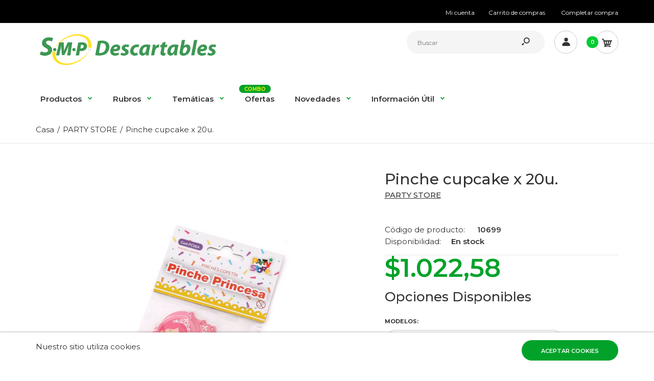

--- FILE ---
content_type: text/html; charset=utf-8
request_url: https://www.smpdescartables.com/products/pinche-cupcake-x-20u
body_size: 40332
content:
<!DOCTYPE html>
<!--[if IE 7]><html lang="en" class="ie7 responsive"><![endif]-->
<!--[if IE 8]><html lang="en" class="ie8 responsive"><![endif]-->
<!--[if IE 9]><html lang="en" class="ie9 responsive"><![endif]-->
<!--[if !IE]><!--><html lang="en" class="responsive"><!--<![endif]-->
<head>
  
  <!-- Global site tag (gtag.js) - Google Ads: 662936719 -->
<script async src="https://www.googletagmanager.com/gtag/js?id=AW-662936719"></script>
<script>
  window.dataLayer = window.dataLayer || [];
  function gtag(){dataLayer.push(arguments);}
  gtag('js', new Date());

  gtag('config', 'AW-662936719');
</script>
  
  <!-- Google Tag Manager -->
<script>(function(w,d,s,l,i){w[l]=w[l]||[];w[l].push({'gtm.start':
new Date().getTime(),event:'gtm.js'});var f=d.getElementsByTagName(s)[0],
j=d.createElement(s),dl=l!='dataLayer'?'&l='+l:'';j.async=true;j.src=
'https://www.googletagmanager.com/gtm.js?id='+i+dl;f.parentNode.insertBefore(j,f);
})(window,document,'script','dataLayer','GTM-5NVCB5V');</script>
<!-- End Google Tag Manager -->
  
  
  <meta charset="utf-8" />
  <!--[if IE]><meta http-equiv='X-UA-Compatible' content='IE=edge,chrome=1' /><![endif]--><meta name="viewport" content="width=device-width, initial-scale=1, minimum-scale=1, maximum-scale=1" /><link rel="canonical" href="https://www.smpdescartables.com/products/pinche-cupcake-x-20u" /><link rel="shortcut icon" href="//www.smpdescartables.com/cdn/shop/t/17/assets/favicon.png?v=40968525068342879271633612550" type="image/x-icon" /><link rel="apple-touch-icon-precomposed" href="//www.smpdescartables.com/cdn/shop/t/17/assets/iphone_icon.png?v=98246676013682300161633612565" /><link rel="apple-touch-icon-precomposed" sizes="114x114" href="//www.smpdescartables.com/cdn/shop/t/17/assets/iphone_icon_retina.png?v=62219677910761869761633612566" /><link rel="apple-touch-icon-precomposed" sizes="72x72" href="//www.smpdescartables.com/cdn/shop/t/17/assets/ipad_icon.png?v=96420377609252045251633612564" /><link rel="apple-touch-icon-precomposed" sizes="144x144" href="//www.smpdescartables.com/cdn/shop/t/17/assets/ipad_icon_retina.png?v=41248609068679360591633612565" /><meta name="description" content="Pinche Cupcake ideales para cumpleaños, baby showers , eventos etc. Vienen e sus diferentes presentaciones para que puedas elegir el que mas te guste. Cantidad de paquetes por bulto: (caja)  24 paquetes por 20 unidades del mismo modelo. &quot;Podes combinarlo con los siguientes productos en COMBO OFERTA y acceder a los Desc" /><title>Pinche cupcake x 20u. | SMP Descartables</title>
<link href="//fonts.googleapis.com/css?family=Montserrat:300italic,400italic,500italic,600italic,700italic,800italic,100,200,300,400,500,600,700,800&subset=cyrillic-ext,greek-ext,latin,latin-ext,cyrillic,greek,vietnamese" rel='stylesheet' type='text/css' />
<!-- /snippets/social-meta-tags.liquid -->
<meta property="og:site_name" content="SMP Descartables">
<meta property="og:url" content="https://www.smpdescartables.com/products/pinche-cupcake-x-20u">
<meta property="og:title" content="Pinche cupcake x 20u.">
<meta property="og:type" content="product">
<meta property="og:description" content="Pinche Cupcake ideales para cumpleaños, baby showers , eventos etc. Vienen e sus diferentes presentaciones para que puedas elegir el que mas te guste. Cantidad de paquetes por bulto: (caja)  24 paquetes por 20 unidades del mismo modelo. &quot;Podes combinarlo con los siguientes productos en COMBO OFERTA y acceder a los Desc"><meta property="og:price:amount" content="1.022,58">
  <meta property="og:price:currency" content="ARS">
  <meta property="og:price:amount_currency" content="$1.022,58"><meta property="og:image" content="http://www.smpdescartables.com/cdn/shop/products/Pinche_cupcake_1_1024x1024.jpg?v=1621532846"><meta property="og:image" content="http://www.smpdescartables.com/cdn/shop/products/Pinche_cupcake_2_1024x1024.jpg?v=1621532859"><meta property="og:image" content="http://www.smpdescartables.com/cdn/shop/products/Pinche_cupcake_3_1024x1024.jpg?v=1621532875">
<meta property="og:image:secure_url" content="https://www.smpdescartables.com/cdn/shop/products/Pinche_cupcake_1_1024x1024.jpg?v=1621532846"><meta property="og:image:secure_url" content="https://www.smpdescartables.com/cdn/shop/products/Pinche_cupcake_2_1024x1024.jpg?v=1621532859"><meta property="og:image:secure_url" content="https://www.smpdescartables.com/cdn/shop/products/Pinche_cupcake_3_1024x1024.jpg?v=1621532875">

<meta name="twitter:site" content="@">
<meta name="twitter:card" content="summary_large_image">
<meta name="twitter:title" content="Pinche cupcake x 20u.">
<meta name="twitter:description" content="Pinche Cupcake ideales para cumpleaños, baby showers , eventos etc. Vienen e sus diferentes presentaciones para que puedas elegir el que mas te guste. Cantidad de paquetes por bulto: (caja)  24 paquetes por 20 unidades del mismo modelo. &quot;Podes combinarlo con los siguientes productos en COMBO OFERTA y acceder a los Desc">
<link href="//www.smpdescartables.com/cdn/shop/t/17/assets/rt.vendors.scss.css?v=80697827718534056241764629476" rel="stylesheet" type="text/css" media="all" /><link href="//www.smpdescartables.com/cdn/shop/t/17/assets/rt.application.scss.css?v=114287969147574343721698959187" rel="stylesheet" type="text/css" media="all" /><link href="//www.smpdescartables.com/cdn/shop/t/17/assets/rt.custom.scss.css?v=174775009610862124611711471187" rel="stylesheet" type="text/css" media="all" /><link href="//www.smpdescartables.com/cdn/shop/t/17/assets/custom_code.scss.css?v=58315118678863158711633612545" rel="stylesheet" type="text/css" media="all" /><script>
window.sidebar=!1,
window.template="product",
window.rtl=!1,
window.popup_mailchimp_expire=0,
window.popup_mailchimp_period=7,
window.popup_mailchimp_delay=100,
window.popup_mailchimp_close=0,
window.products={},window.product_image_zoom=0,
window.asset_url="//www.smpdescartables.com/cdn/shop/t/17/assets/?3109",
window.swatch_color=true,
window.swatch_size=true,
window.shopping_cart_type="ajax_notify",
window.contact_map_address="H3500BDF, Av. Alvear 1289, H3500BDF Resistencia, Chaco",
window.money_format="${{amount_with_comma_separator}}",
window.show_multiple_currencies=false,window.all_results_text="Ver todos los resultados",
window.megamenu_active=!1,
window.megamenu_hover=!1,
window.megamenu_responsive=!1,
window.megamenu_responsive_design="yes",
window.fixed_header="",
window.compare="",
window.pitem_row="2",
window.swatch_color="1",
window.swatch_size="1",
window.swatch_color_advanced="1";
window.hn_use = false;
window.hn_once = false;
window.social_instagram = false;
var theme = {
  apps: {
    details: "Detalles",
    buyNow: "Comprar ahora",
  },
  strings: {
    addToCart: "Añadir al carrito",
    soldOut: "Agotado",
    unavailable: "No disponible",
    inStock: "En stock",
    available: "Disponible: ",
    outStock: "Sin stock",
    sale: "Venta",
    btn_select_options: "Seleccione opciones",
    btn_add_to_cart: "Añadir al carrito"
  },
  settings: {
    moneyFormat:"${{amount_with_comma_separator}}",
  },
  inventory: true,
  sale_percentages: null,
  asset_url: "\/\/www.smpdescartables.com\/cdn\/shop\/t\/17\/assets\/?3109"
}
 
</script>
<script src="//www.smpdescartables.com/cdn/shop/t/17/assets/jquery-2.1.4.min.js?v=3135571069599077391633612566" defer="defer"></script><script type="text/javascript">
  var weketingShop = {
    shop:"smpdescartables.myshopify.com",
    moneyFormat:"${{amount_with_comma_separator}}",productJson:{"id":6554711457888,"title":"Pinche cupcake x 20u.","handle":"pinche-cupcake-x-20u","description":"\u003cp\u003ePinche Cupcake ideales para cumpleaños, baby showers , eventos etc. Vienen e sus diferentes presentaciones para que puedas elegir el que mas te guste.\u003c\/p\u003e\n\u003cp\u003e\u003cspan style=\"text-decoration: underline;\"\u003eCantidad de paquetes por bulto: (caja) \u003c\/span\u003e\u003c\/p\u003e\n\u003cp\u003e\u003cspan style=\"color: #ff2a00;\"\u003e24 paquetes por 20 unidades del mismo modelo.\u003c\/span\u003e\u003c\/p\u003e\n\u003cp\u003e\u003ca href=\"https:\/\/www.smpdescartables.com\/collections\/combo-oferta-86\" target=\"_blank\" rel=\"noopener noreferrer\"\u003e\u003cspan style=\"color: #2b00ff;\"\u003e\u003cstrong style=\"color: #2b00ff;\"\u003e\u003cspan style=\"background-color: #ffff00;\"\u003e\"Podes combinarlo con los siguientes productos en COMBO OFERTA y acceder a los Descuentos Mayoristas! \u003c\/span\u003e\u003c\/strong\u003e\u003c\/span\u003e\u003c\/a\u003e\u003c\/p\u003e\n\u003cp\u003e \u003c\/p\u003e","published_at":"2021-05-31T13:06:04-03:00","created_at":"2021-05-20T14:15:36-03:00","vendor":"PARTY STORE","type":"Utensilios","tags":["10OFF291124","Combo 86","cumpleaños","Palillos","Pinches","super fiesta","Utensilios"],"price":102258,"price_min":102258,"price_max":103261,"available":true,"price_varies":true,"compare_at_price":102258,"compare_at_price_min":102258,"compare_at_price_max":103261,"compare_at_price_varies":true,"variants":[{"id":39303334527072,"title":"Corona","option1":"Corona","option2":null,"option3":null,"sku":"10700","requires_shipping":true,"taxable":true,"featured_image":{"id":28026751746144,"product_id":6554711457888,"position":1,"created_at":"2021-05-20T14:47:26-03:00","updated_at":"2021-05-20T14:47:26-03:00","alt":null,"width":1024,"height":1024,"src":"\/\/www.smpdescartables.com\/cdn\/shop\/products\/Pinche_cupcake_1.jpg?v=1621532846","variant_ids":[39303334527072]},"available":false,"name":"Pinche cupcake x 20u. - Corona","public_title":"Corona","options":["Corona"],"price":102258,"weight":10,"compare_at_price":102258,"inventory_management":"shopify","barcode":"","featured_media":{"alt":null,"id":20266055860320,"position":1,"preview_image":{"aspect_ratio":1.0,"height":1024,"width":1024,"src":"\/\/www.smpdescartables.com\/cdn\/shop\/products\/Pinche_cupcake_1.jpg?v=1621532846"}},"requires_selling_plan":false,"selling_plan_allocations":[]},{"id":39303334559840,"title":"Football","option1":"Football","option2":null,"option3":null,"sku":"10702","requires_shipping":true,"taxable":true,"featured_image":{"id":28026752041056,"product_id":6554711457888,"position":2,"created_at":"2021-05-20T14:47:39-03:00","updated_at":"2021-05-20T14:47:39-03:00","alt":null,"width":1024,"height":1024,"src":"\/\/www.smpdescartables.com\/cdn\/shop\/products\/Pinche_cupcake_2.jpg?v=1621532859","variant_ids":[39303334559840]},"available":false,"name":"Pinche cupcake x 20u. - Football","public_title":"Football","options":["Football"],"price":102258,"weight":10,"compare_at_price":102258,"inventory_management":"shopify","barcode":"","featured_media":{"alt":null,"id":20266056188000,"position":2,"preview_image":{"aspect_ratio":1.0,"height":1024,"width":1024,"src":"\/\/www.smpdescartables.com\/cdn\/shop\/products\/Pinche_cupcake_2.jpg?v=1621532859"}},"requires_selling_plan":false,"selling_plan_allocations":[]},{"id":39303334592608,"title":"Pirata","option1":"Pirata","option2":null,"option3":null,"sku":"10698","requires_shipping":true,"taxable":true,"featured_image":{"id":28026752106592,"product_id":6554711457888,"position":3,"created_at":"2021-05-20T14:47:55-03:00","updated_at":"2021-05-20T14:47:55-03:00","alt":null,"width":1024,"height":1024,"src":"\/\/www.smpdescartables.com\/cdn\/shop\/products\/Pinche_cupcake_3.jpg?v=1621532875","variant_ids":[39303334592608]},"available":false,"name":"Pinche cupcake x 20u. - Pirata","public_title":"Pirata","options":["Pirata"],"price":102258,"weight":10,"compare_at_price":102258,"inventory_management":"shopify","barcode":"","featured_media":{"alt":null,"id":20266056253536,"position":3,"preview_image":{"aspect_ratio":1.0,"height":1024,"width":1024,"src":"\/\/www.smpdescartables.com\/cdn\/shop\/products\/Pinche_cupcake_3.jpg?v=1621532875"}},"requires_selling_plan":false,"selling_plan_allocations":[]},{"id":39303334658144,"title":"Princesa","option1":"Princesa","option2":null,"option3":null,"sku":"10699","requires_shipping":true,"taxable":true,"featured_image":{"id":28026752139360,"product_id":6554711457888,"position":4,"created_at":"2021-05-20T14:48:09-03:00","updated_at":"2021-05-20T14:48:09-03:00","alt":null,"width":1024,"height":1024,"src":"\/\/www.smpdescartables.com\/cdn\/shop\/products\/Pinche_cupcake_6.jpg?v=1621532889","variant_ids":[39303334658144]},"available":true,"name":"Pinche cupcake x 20u. - Princesa","public_title":"Princesa","options":["Princesa"],"price":102258,"weight":10,"compare_at_price":102258,"inventory_management":"shopify","barcode":"","featured_media":{"alt":null,"id":20266056319072,"position":4,"preview_image":{"aspect_ratio":1.0,"height":1024,"width":1024,"src":"\/\/www.smpdescartables.com\/cdn\/shop\/products\/Pinche_cupcake_6.jpg?v=1621532889"}},"requires_selling_plan":false,"selling_plan_allocations":[]},{"id":39303334887520,"title":"Unicornio Sweet","option1":"Unicornio Sweet","option2":null,"option3":null,"sku":"10701","requires_shipping":true,"taxable":true,"featured_image":{"id":28041386033248,"product_id":6554711457888,"position":7,"created_at":"2021-05-31T13:08:06-03:00","updated_at":"2021-05-31T13:08:06-03:00","alt":null,"width":1024,"height":1024,"src":"\/\/www.smpdescartables.com\/cdn\/shop\/products\/Pinche_cupcake_5.jpg?v=1622477286","variant_ids":[39303334887520]},"available":false,"name":"Pinche cupcake x 20u. - Unicornio Sweet","public_title":"Unicornio Sweet","options":["Unicornio Sweet"],"price":103261,"weight":10,"compare_at_price":103261,"inventory_management":"shopify","barcode":"","featured_media":{"alt":null,"id":20280867586144,"position":7,"preview_image":{"aspect_ratio":1.0,"height":1024,"width":1024,"src":"\/\/www.smpdescartables.com\/cdn\/shop\/products\/Pinche_cupcake_5.jpg?v=1622477286"}},"requires_selling_plan":false,"selling_plan_allocations":[]},{"id":39303335706720,"title":"Sirenita","option1":"Sirenita","option2":null,"option3":null,"sku":"10697","requires_shipping":true,"taxable":true,"featured_image":{"id":28026754269280,"product_id":6554711457888,"position":6,"created_at":"2021-05-20T14:54:38-03:00","updated_at":"2021-05-20T14:54:38-03:00","alt":null,"width":1024,"height":1024,"src":"\/\/www.smpdescartables.com\/cdn\/shop\/products\/Pinche_cupcake_4_ed5af518-0b7e-406b-8f56-7e231eb23f4d.jpg?v=1621533278","variant_ids":[39303335706720]},"available":false,"name":"Pinche cupcake x 20u. - Sirenita","public_title":"Sirenita","options":["Sirenita"],"price":103261,"weight":10,"compare_at_price":103261,"inventory_management":"shopify","barcode":"","featured_media":{"alt":null,"id":20266058645600,"position":6,"preview_image":{"aspect_ratio":1.0,"height":1024,"width":1024,"src":"\/\/www.smpdescartables.com\/cdn\/shop\/products\/Pinche_cupcake_4_ed5af518-0b7e-406b-8f56-7e231eb23f4d.jpg?v=1621533278"}},"requires_selling_plan":false,"selling_plan_allocations":[]}],"images":["\/\/www.smpdescartables.com\/cdn\/shop\/products\/Pinche_cupcake_1.jpg?v=1621532846","\/\/www.smpdescartables.com\/cdn\/shop\/products\/Pinche_cupcake_2.jpg?v=1621532859","\/\/www.smpdescartables.com\/cdn\/shop\/products\/Pinche_cupcake_3.jpg?v=1621532875","\/\/www.smpdescartables.com\/cdn\/shop\/products\/Pinche_cupcake_6.jpg?v=1621532889","\/\/www.smpdescartables.com\/cdn\/shop\/products\/Pinche_cupcake_4.jpg?v=1621533236","\/\/www.smpdescartables.com\/cdn\/shop\/products\/Pinche_cupcake_4_ed5af518-0b7e-406b-8f56-7e231eb23f4d.jpg?v=1621533278","\/\/www.smpdescartables.com\/cdn\/shop\/products\/Pinche_cupcake_5.jpg?v=1622477286"],"featured_image":"\/\/www.smpdescartables.com\/cdn\/shop\/products\/Pinche_cupcake_1.jpg?v=1621532846","options":["MODELOS"],"media":[{"alt":null,"id":20266055860320,"position":1,"preview_image":{"aspect_ratio":1.0,"height":1024,"width":1024,"src":"\/\/www.smpdescartables.com\/cdn\/shop\/products\/Pinche_cupcake_1.jpg?v=1621532846"},"aspect_ratio":1.0,"height":1024,"media_type":"image","src":"\/\/www.smpdescartables.com\/cdn\/shop\/products\/Pinche_cupcake_1.jpg?v=1621532846","width":1024},{"alt":null,"id":20266056188000,"position":2,"preview_image":{"aspect_ratio":1.0,"height":1024,"width":1024,"src":"\/\/www.smpdescartables.com\/cdn\/shop\/products\/Pinche_cupcake_2.jpg?v=1621532859"},"aspect_ratio":1.0,"height":1024,"media_type":"image","src":"\/\/www.smpdescartables.com\/cdn\/shop\/products\/Pinche_cupcake_2.jpg?v=1621532859","width":1024},{"alt":null,"id":20266056253536,"position":3,"preview_image":{"aspect_ratio":1.0,"height":1024,"width":1024,"src":"\/\/www.smpdescartables.com\/cdn\/shop\/products\/Pinche_cupcake_3.jpg?v=1621532875"},"aspect_ratio":1.0,"height":1024,"media_type":"image","src":"\/\/www.smpdescartables.com\/cdn\/shop\/products\/Pinche_cupcake_3.jpg?v=1621532875","width":1024},{"alt":null,"id":20266056319072,"position":4,"preview_image":{"aspect_ratio":1.0,"height":1024,"width":1024,"src":"\/\/www.smpdescartables.com\/cdn\/shop\/products\/Pinche_cupcake_6.jpg?v=1621532889"},"aspect_ratio":1.0,"height":1024,"media_type":"image","src":"\/\/www.smpdescartables.com\/cdn\/shop\/products\/Pinche_cupcake_6.jpg?v=1621532889","width":1024},{"alt":null,"id":20266058448992,"position":5,"preview_image":{"aspect_ratio":1.0,"height":1024,"width":1024,"src":"\/\/www.smpdescartables.com\/cdn\/shop\/products\/Pinche_cupcake_4.jpg?v=1621533236"},"aspect_ratio":1.0,"height":1024,"media_type":"image","src":"\/\/www.smpdescartables.com\/cdn\/shop\/products\/Pinche_cupcake_4.jpg?v=1621533236","width":1024},{"alt":null,"id":20266058645600,"position":6,"preview_image":{"aspect_ratio":1.0,"height":1024,"width":1024,"src":"\/\/www.smpdescartables.com\/cdn\/shop\/products\/Pinche_cupcake_4_ed5af518-0b7e-406b-8f56-7e231eb23f4d.jpg?v=1621533278"},"aspect_ratio":1.0,"height":1024,"media_type":"image","src":"\/\/www.smpdescartables.com\/cdn\/shop\/products\/Pinche_cupcake_4_ed5af518-0b7e-406b-8f56-7e231eb23f4d.jpg?v=1621533278","width":1024},{"alt":null,"id":20280867586144,"position":7,"preview_image":{"aspect_ratio":1.0,"height":1024,"width":1024,"src":"\/\/www.smpdescartables.com\/cdn\/shop\/products\/Pinche_cupcake_5.jpg?v=1622477286"},"aspect_ratio":1.0,"height":1024,"media_type":"image","src":"\/\/www.smpdescartables.com\/cdn\/shop\/products\/Pinche_cupcake_5.jpg?v=1622477286","width":1024}],"requires_selling_plan":false,"selling_plan_groups":[],"content":"\u003cp\u003ePinche Cupcake ideales para cumpleaños, baby showers , eventos etc. Vienen e sus diferentes presentaciones para que puedas elegir el que mas te guste.\u003c\/p\u003e\n\u003cp\u003e\u003cspan style=\"text-decoration: underline;\"\u003eCantidad de paquetes por bulto: (caja) \u003c\/span\u003e\u003c\/p\u003e\n\u003cp\u003e\u003cspan style=\"color: #ff2a00;\"\u003e24 paquetes por 20 unidades del mismo modelo.\u003c\/span\u003e\u003c\/p\u003e\n\u003cp\u003e\u003ca href=\"https:\/\/www.smpdescartables.com\/collections\/combo-oferta-86\" target=\"_blank\" rel=\"noopener noreferrer\"\u003e\u003cspan style=\"color: #2b00ff;\"\u003e\u003cstrong style=\"color: #2b00ff;\"\u003e\u003cspan style=\"background-color: #ffff00;\"\u003e\"Podes combinarlo con los siguientes productos en COMBO OFERTA y acceder a los Descuentos Mayoristas! \u003c\/span\u003e\u003c\/strong\u003e\u003c\/span\u003e\u003c\/a\u003e\u003c\/p\u003e\n\u003cp\u003e \u003c\/p\u003e"},};
</script><script>window.performance && window.performance.mark && window.performance.mark('shopify.content_for_header.start');</script><meta name="google-site-verification" content="HJKN4GCCYg7WR1b8uGai7ZoT78KbhdEC0VfGKzUsS1M">
<meta name="facebook-domain-verification" content="3zbljufzojlpl80n98ixilvvyebvb3">
<meta id="shopify-digital-wallet" name="shopify-digital-wallet" content="/12008095840/digital_wallets/dialog">
<link rel="alternate" type="application/json+oembed" href="https://www.smpdescartables.com/products/pinche-cupcake-x-20u.oembed">
<script async="async" src="/checkouts/internal/preloads.js?locale=es-AR"></script>
<script id="shopify-features" type="application/json">{"accessToken":"68705ed828e8e8d75be16df78bb8ecbb","betas":["rich-media-storefront-analytics"],"domain":"www.smpdescartables.com","predictiveSearch":true,"shopId":12008095840,"locale":"es"}</script>
<script>var Shopify = Shopify || {};
Shopify.shop = "smpdescartables.myshopify.com";
Shopify.locale = "es";
Shopify.currency = {"active":"ARS","rate":"1.0"};
Shopify.country = "AR";
Shopify.theme = {"name":"SMP - 2024","id":120380260448,"schema_name":"Fastor","schema_version":"4.5","theme_store_id":null,"role":"main"};
Shopify.theme.handle = "null";
Shopify.theme.style = {"id":null,"handle":null};
Shopify.cdnHost = "www.smpdescartables.com/cdn";
Shopify.routes = Shopify.routes || {};
Shopify.routes.root = "/";</script>
<script type="module">!function(o){(o.Shopify=o.Shopify||{}).modules=!0}(window);</script>
<script>!function(o){function n(){var o=[];function n(){o.push(Array.prototype.slice.apply(arguments))}return n.q=o,n}var t=o.Shopify=o.Shopify||{};t.loadFeatures=n(),t.autoloadFeatures=n()}(window);</script>
<script id="shop-js-analytics" type="application/json">{"pageType":"product"}</script>
<script defer="defer" async type="module" src="//www.smpdescartables.com/cdn/shopifycloud/shop-js/modules/v2/client.init-shop-cart-sync_DaR8I8JV.es.esm.js"></script>
<script defer="defer" async type="module" src="//www.smpdescartables.com/cdn/shopifycloud/shop-js/modules/v2/chunk.common_CvUpgQgQ.esm.js"></script>
<script type="module">
  await import("//www.smpdescartables.com/cdn/shopifycloud/shop-js/modules/v2/client.init-shop-cart-sync_DaR8I8JV.es.esm.js");
await import("//www.smpdescartables.com/cdn/shopifycloud/shop-js/modules/v2/chunk.common_CvUpgQgQ.esm.js");

  window.Shopify.SignInWithShop?.initShopCartSync?.({"fedCMEnabled":true,"windoidEnabled":true});

</script>
<script>(function() {
  var isLoaded = false;
  function asyncLoad() {
    if (isLoaded) return;
    isLoaded = true;
    var urls = ["https:\/\/www.pxucdn.com\/apps\/uso.js?shop=smpdescartables.myshopify.com"];
    for (var i = 0; i < urls.length; i++) {
      var s = document.createElement('script');
      s.type = 'text/javascript';
      s.async = true;
      s.src = urls[i];
      var x = document.getElementsByTagName('script')[0];
      x.parentNode.insertBefore(s, x);
    }
  };
  if(window.attachEvent) {
    window.attachEvent('onload', asyncLoad);
  } else {
    window.addEventListener('load', asyncLoad, false);
  }
})();</script>
<script id="__st">var __st={"a":12008095840,"offset":-10800,"reqid":"8b42cbce-a1c7-4f6b-9caf-2501e15ac4f9-1765099864","pageurl":"www.smpdescartables.com\/products\/pinche-cupcake-x-20u","u":"67437264bcd4","p":"product","rtyp":"product","rid":6554711457888};</script>
<script>window.ShopifyPaypalV4VisibilityTracking = true;</script>
<script id="captcha-bootstrap">!function(){'use strict';const t='contact',e='account',n='new_comment',o=[[t,t],['blogs',n],['comments',n],[t,'customer']],c=[[e,'customer_login'],[e,'guest_login'],[e,'recover_customer_password'],[e,'create_customer']],r=t=>t.map((([t,e])=>`form[action*='/${t}']:not([data-nocaptcha='true']) input[name='form_type'][value='${e}']`)).join(','),a=t=>()=>t?[...document.querySelectorAll(t)].map((t=>t.form)):[];function s(){const t=[...o],e=r(t);return a(e)}const i='password',u='form_key',d=['recaptcha-v3-token','g-recaptcha-response','h-captcha-response',i],f=()=>{try{return window.sessionStorage}catch{return}},m='__shopify_v',_=t=>t.elements[u];function p(t,e,n=!1){try{const o=window.sessionStorage,c=JSON.parse(o.getItem(e)),{data:r}=function(t){const{data:e,action:n}=t;return t[m]||n?{data:e,action:n}:{data:t,action:n}}(c);for(const[e,n]of Object.entries(r))t.elements[e]&&(t.elements[e].value=n);n&&o.removeItem(e)}catch(o){console.error('form repopulation failed',{error:o})}}const l='form_type',E='cptcha';function T(t){t.dataset[E]=!0}const w=window,h=w.document,L='Shopify',v='ce_forms',y='captcha';let A=!1;((t,e)=>{const n=(g='f06e6c50-85a8-45c8-87d0-21a2b65856fe',I='https://cdn.shopify.com/shopifycloud/storefront-forms-hcaptcha/ce_storefront_forms_captcha_hcaptcha.v1.5.2.iife.js',D={infoText:'Protegido por hCaptcha',privacyText:'Privacidad',termsText:'Términos'},(t,e,n)=>{const o=w[L][v],c=o.bindForm;if(c)return c(t,g,e,D).then(n);var r;o.q.push([[t,g,e,D],n]),r=I,A||(h.body.append(Object.assign(h.createElement('script'),{id:'captcha-provider',async:!0,src:r})),A=!0)});var g,I,D;w[L]=w[L]||{},w[L][v]=w[L][v]||{},w[L][v].q=[],w[L][y]=w[L][y]||{},w[L][y].protect=function(t,e){n(t,void 0,e),T(t)},Object.freeze(w[L][y]),function(t,e,n,w,h,L){const[v,y,A,g]=function(t,e,n){const i=e?o:[],u=t?c:[],d=[...i,...u],f=r(d),m=r(i),_=r(d.filter((([t,e])=>n.includes(e))));return[a(f),a(m),a(_),s()]}(w,h,L),I=t=>{const e=t.target;return e instanceof HTMLFormElement?e:e&&e.form},D=t=>v().includes(t);t.addEventListener('submit',(t=>{const e=I(t);if(!e)return;const n=D(e)&&!e.dataset.hcaptchaBound&&!e.dataset.recaptchaBound,o=_(e),c=g().includes(e)&&(!o||!o.value);(n||c)&&t.preventDefault(),c&&!n&&(function(t){try{if(!f())return;!function(t){const e=f();if(!e)return;const n=_(t);if(!n)return;const o=n.value;o&&e.removeItem(o)}(t);const e=Array.from(Array(32),(()=>Math.random().toString(36)[2])).join('');!function(t,e){_(t)||t.append(Object.assign(document.createElement('input'),{type:'hidden',name:u})),t.elements[u].value=e}(t,e),function(t,e){const n=f();if(!n)return;const o=[...t.querySelectorAll(`input[type='${i}']`)].map((({name:t})=>t)),c=[...d,...o],r={};for(const[a,s]of new FormData(t).entries())c.includes(a)||(r[a]=s);n.setItem(e,JSON.stringify({[m]:1,action:t.action,data:r}))}(t,e)}catch(e){console.error('failed to persist form',e)}}(e),e.submit())}));const S=(t,e)=>{t&&!t.dataset[E]&&(n(t,e.some((e=>e===t))),T(t))};for(const o of['focusin','change'])t.addEventListener(o,(t=>{const e=I(t);D(e)&&S(e,y())}));const B=e.get('form_key'),M=e.get(l),P=B&&M;t.addEventListener('DOMContentLoaded',(()=>{const t=y();if(P)for(const e of t)e.elements[l].value===M&&p(e,B);[...new Set([...A(),...v().filter((t=>'true'===t.dataset.shopifyCaptcha))])].forEach((e=>S(e,t)))}))}(h,new URLSearchParams(w.location.search),n,t,e,['guest_login'])})(!0,!0)}();</script>
<script integrity="sha256-52AcMU7V7pcBOXWImdc/TAGTFKeNjmkeM1Pvks/DTgc=" data-source-attribution="shopify.loadfeatures" defer="defer" src="//www.smpdescartables.com/cdn/shopifycloud/storefront/assets/storefront/load_feature-81c60534.js" crossorigin="anonymous"></script>
<script data-source-attribution="shopify.dynamic_checkout.dynamic.init">var Shopify=Shopify||{};Shopify.PaymentButton=Shopify.PaymentButton||{isStorefrontPortableWallets:!0,init:function(){window.Shopify.PaymentButton.init=function(){};var t=document.createElement("script");t.src="https://www.smpdescartables.com/cdn/shopifycloud/portable-wallets/latest/portable-wallets.es.js",t.type="module",document.head.appendChild(t)}};
</script>
<script data-source-attribution="shopify.dynamic_checkout.buyer_consent">
  function portableWalletsHideBuyerConsent(e){var t=document.getElementById("shopify-buyer-consent"),n=document.getElementById("shopify-subscription-policy-button");t&&n&&(t.classList.add("hidden"),t.setAttribute("aria-hidden","true"),n.removeEventListener("click",e))}function portableWalletsShowBuyerConsent(e){var t=document.getElementById("shopify-buyer-consent"),n=document.getElementById("shopify-subscription-policy-button");t&&n&&(t.classList.remove("hidden"),t.removeAttribute("aria-hidden"),n.addEventListener("click",e))}window.Shopify?.PaymentButton&&(window.Shopify.PaymentButton.hideBuyerConsent=portableWalletsHideBuyerConsent,window.Shopify.PaymentButton.showBuyerConsent=portableWalletsShowBuyerConsent);
</script>
<script data-source-attribution="shopify.dynamic_checkout.cart.bootstrap">document.addEventListener("DOMContentLoaded",(function(){function t(){return document.querySelector("shopify-accelerated-checkout-cart, shopify-accelerated-checkout")}if(t())Shopify.PaymentButton.init();else{new MutationObserver((function(e,n){t()&&(Shopify.PaymentButton.init(),n.disconnect())})).observe(document.body,{childList:!0,subtree:!0})}}));
</script>

<script>window.performance && window.performance.mark && window.performance.mark('shopify.content_for_header.end');</script>
  <script type="text/javascript">
  var weketingShop = {
    shop:"smpdescartables.myshopify.com",
    moneyFormat:"${{amount_with_comma_separator}}",productJson:{"id":6554711457888,"title":"Pinche cupcake x 20u.","handle":"pinche-cupcake-x-20u","description":"\u003cp\u003ePinche Cupcake ideales para cumpleaños, baby showers , eventos etc. Vienen e sus diferentes presentaciones para que puedas elegir el que mas te guste.\u003c\/p\u003e\n\u003cp\u003e\u003cspan style=\"text-decoration: underline;\"\u003eCantidad de paquetes por bulto: (caja) \u003c\/span\u003e\u003c\/p\u003e\n\u003cp\u003e\u003cspan style=\"color: #ff2a00;\"\u003e24 paquetes por 20 unidades del mismo modelo.\u003c\/span\u003e\u003c\/p\u003e\n\u003cp\u003e\u003ca href=\"https:\/\/www.smpdescartables.com\/collections\/combo-oferta-86\" target=\"_blank\" rel=\"noopener noreferrer\"\u003e\u003cspan style=\"color: #2b00ff;\"\u003e\u003cstrong style=\"color: #2b00ff;\"\u003e\u003cspan style=\"background-color: #ffff00;\"\u003e\"Podes combinarlo con los siguientes productos en COMBO OFERTA y acceder a los Descuentos Mayoristas! \u003c\/span\u003e\u003c\/strong\u003e\u003c\/span\u003e\u003c\/a\u003e\u003c\/p\u003e\n\u003cp\u003e \u003c\/p\u003e","published_at":"2021-05-31T13:06:04-03:00","created_at":"2021-05-20T14:15:36-03:00","vendor":"PARTY STORE","type":"Utensilios","tags":["10OFF291124","Combo 86","cumpleaños","Palillos","Pinches","super fiesta","Utensilios"],"price":102258,"price_min":102258,"price_max":103261,"available":true,"price_varies":true,"compare_at_price":102258,"compare_at_price_min":102258,"compare_at_price_max":103261,"compare_at_price_varies":true,"variants":[{"id":39303334527072,"title":"Corona","option1":"Corona","option2":null,"option3":null,"sku":"10700","requires_shipping":true,"taxable":true,"featured_image":{"id":28026751746144,"product_id":6554711457888,"position":1,"created_at":"2021-05-20T14:47:26-03:00","updated_at":"2021-05-20T14:47:26-03:00","alt":null,"width":1024,"height":1024,"src":"\/\/www.smpdescartables.com\/cdn\/shop\/products\/Pinche_cupcake_1.jpg?v=1621532846","variant_ids":[39303334527072]},"available":false,"name":"Pinche cupcake x 20u. - Corona","public_title":"Corona","options":["Corona"],"price":102258,"weight":10,"compare_at_price":102258,"inventory_management":"shopify","barcode":"","featured_media":{"alt":null,"id":20266055860320,"position":1,"preview_image":{"aspect_ratio":1.0,"height":1024,"width":1024,"src":"\/\/www.smpdescartables.com\/cdn\/shop\/products\/Pinche_cupcake_1.jpg?v=1621532846"}},"requires_selling_plan":false,"selling_plan_allocations":[]},{"id":39303334559840,"title":"Football","option1":"Football","option2":null,"option3":null,"sku":"10702","requires_shipping":true,"taxable":true,"featured_image":{"id":28026752041056,"product_id":6554711457888,"position":2,"created_at":"2021-05-20T14:47:39-03:00","updated_at":"2021-05-20T14:47:39-03:00","alt":null,"width":1024,"height":1024,"src":"\/\/www.smpdescartables.com\/cdn\/shop\/products\/Pinche_cupcake_2.jpg?v=1621532859","variant_ids":[39303334559840]},"available":false,"name":"Pinche cupcake x 20u. - Football","public_title":"Football","options":["Football"],"price":102258,"weight":10,"compare_at_price":102258,"inventory_management":"shopify","barcode":"","featured_media":{"alt":null,"id":20266056188000,"position":2,"preview_image":{"aspect_ratio":1.0,"height":1024,"width":1024,"src":"\/\/www.smpdescartables.com\/cdn\/shop\/products\/Pinche_cupcake_2.jpg?v=1621532859"}},"requires_selling_plan":false,"selling_plan_allocations":[]},{"id":39303334592608,"title":"Pirata","option1":"Pirata","option2":null,"option3":null,"sku":"10698","requires_shipping":true,"taxable":true,"featured_image":{"id":28026752106592,"product_id":6554711457888,"position":3,"created_at":"2021-05-20T14:47:55-03:00","updated_at":"2021-05-20T14:47:55-03:00","alt":null,"width":1024,"height":1024,"src":"\/\/www.smpdescartables.com\/cdn\/shop\/products\/Pinche_cupcake_3.jpg?v=1621532875","variant_ids":[39303334592608]},"available":false,"name":"Pinche cupcake x 20u. - Pirata","public_title":"Pirata","options":["Pirata"],"price":102258,"weight":10,"compare_at_price":102258,"inventory_management":"shopify","barcode":"","featured_media":{"alt":null,"id":20266056253536,"position":3,"preview_image":{"aspect_ratio":1.0,"height":1024,"width":1024,"src":"\/\/www.smpdescartables.com\/cdn\/shop\/products\/Pinche_cupcake_3.jpg?v=1621532875"}},"requires_selling_plan":false,"selling_plan_allocations":[]},{"id":39303334658144,"title":"Princesa","option1":"Princesa","option2":null,"option3":null,"sku":"10699","requires_shipping":true,"taxable":true,"featured_image":{"id":28026752139360,"product_id":6554711457888,"position":4,"created_at":"2021-05-20T14:48:09-03:00","updated_at":"2021-05-20T14:48:09-03:00","alt":null,"width":1024,"height":1024,"src":"\/\/www.smpdescartables.com\/cdn\/shop\/products\/Pinche_cupcake_6.jpg?v=1621532889","variant_ids":[39303334658144]},"available":true,"name":"Pinche cupcake x 20u. - Princesa","public_title":"Princesa","options":["Princesa"],"price":102258,"weight":10,"compare_at_price":102258,"inventory_management":"shopify","barcode":"","featured_media":{"alt":null,"id":20266056319072,"position":4,"preview_image":{"aspect_ratio":1.0,"height":1024,"width":1024,"src":"\/\/www.smpdescartables.com\/cdn\/shop\/products\/Pinche_cupcake_6.jpg?v=1621532889"}},"requires_selling_plan":false,"selling_plan_allocations":[]},{"id":39303334887520,"title":"Unicornio Sweet","option1":"Unicornio Sweet","option2":null,"option3":null,"sku":"10701","requires_shipping":true,"taxable":true,"featured_image":{"id":28041386033248,"product_id":6554711457888,"position":7,"created_at":"2021-05-31T13:08:06-03:00","updated_at":"2021-05-31T13:08:06-03:00","alt":null,"width":1024,"height":1024,"src":"\/\/www.smpdescartables.com\/cdn\/shop\/products\/Pinche_cupcake_5.jpg?v=1622477286","variant_ids":[39303334887520]},"available":false,"name":"Pinche cupcake x 20u. - Unicornio Sweet","public_title":"Unicornio Sweet","options":["Unicornio Sweet"],"price":103261,"weight":10,"compare_at_price":103261,"inventory_management":"shopify","barcode":"","featured_media":{"alt":null,"id":20280867586144,"position":7,"preview_image":{"aspect_ratio":1.0,"height":1024,"width":1024,"src":"\/\/www.smpdescartables.com\/cdn\/shop\/products\/Pinche_cupcake_5.jpg?v=1622477286"}},"requires_selling_plan":false,"selling_plan_allocations":[]},{"id":39303335706720,"title":"Sirenita","option1":"Sirenita","option2":null,"option3":null,"sku":"10697","requires_shipping":true,"taxable":true,"featured_image":{"id":28026754269280,"product_id":6554711457888,"position":6,"created_at":"2021-05-20T14:54:38-03:00","updated_at":"2021-05-20T14:54:38-03:00","alt":null,"width":1024,"height":1024,"src":"\/\/www.smpdescartables.com\/cdn\/shop\/products\/Pinche_cupcake_4_ed5af518-0b7e-406b-8f56-7e231eb23f4d.jpg?v=1621533278","variant_ids":[39303335706720]},"available":false,"name":"Pinche cupcake x 20u. - Sirenita","public_title":"Sirenita","options":["Sirenita"],"price":103261,"weight":10,"compare_at_price":103261,"inventory_management":"shopify","barcode":"","featured_media":{"alt":null,"id":20266058645600,"position":6,"preview_image":{"aspect_ratio":1.0,"height":1024,"width":1024,"src":"\/\/www.smpdescartables.com\/cdn\/shop\/products\/Pinche_cupcake_4_ed5af518-0b7e-406b-8f56-7e231eb23f4d.jpg?v=1621533278"}},"requires_selling_plan":false,"selling_plan_allocations":[]}],"images":["\/\/www.smpdescartables.com\/cdn\/shop\/products\/Pinche_cupcake_1.jpg?v=1621532846","\/\/www.smpdescartables.com\/cdn\/shop\/products\/Pinche_cupcake_2.jpg?v=1621532859","\/\/www.smpdescartables.com\/cdn\/shop\/products\/Pinche_cupcake_3.jpg?v=1621532875","\/\/www.smpdescartables.com\/cdn\/shop\/products\/Pinche_cupcake_6.jpg?v=1621532889","\/\/www.smpdescartables.com\/cdn\/shop\/products\/Pinche_cupcake_4.jpg?v=1621533236","\/\/www.smpdescartables.com\/cdn\/shop\/products\/Pinche_cupcake_4_ed5af518-0b7e-406b-8f56-7e231eb23f4d.jpg?v=1621533278","\/\/www.smpdescartables.com\/cdn\/shop\/products\/Pinche_cupcake_5.jpg?v=1622477286"],"featured_image":"\/\/www.smpdescartables.com\/cdn\/shop\/products\/Pinche_cupcake_1.jpg?v=1621532846","options":["MODELOS"],"media":[{"alt":null,"id":20266055860320,"position":1,"preview_image":{"aspect_ratio":1.0,"height":1024,"width":1024,"src":"\/\/www.smpdescartables.com\/cdn\/shop\/products\/Pinche_cupcake_1.jpg?v=1621532846"},"aspect_ratio":1.0,"height":1024,"media_type":"image","src":"\/\/www.smpdescartables.com\/cdn\/shop\/products\/Pinche_cupcake_1.jpg?v=1621532846","width":1024},{"alt":null,"id":20266056188000,"position":2,"preview_image":{"aspect_ratio":1.0,"height":1024,"width":1024,"src":"\/\/www.smpdescartables.com\/cdn\/shop\/products\/Pinche_cupcake_2.jpg?v=1621532859"},"aspect_ratio":1.0,"height":1024,"media_type":"image","src":"\/\/www.smpdescartables.com\/cdn\/shop\/products\/Pinche_cupcake_2.jpg?v=1621532859","width":1024},{"alt":null,"id":20266056253536,"position":3,"preview_image":{"aspect_ratio":1.0,"height":1024,"width":1024,"src":"\/\/www.smpdescartables.com\/cdn\/shop\/products\/Pinche_cupcake_3.jpg?v=1621532875"},"aspect_ratio":1.0,"height":1024,"media_type":"image","src":"\/\/www.smpdescartables.com\/cdn\/shop\/products\/Pinche_cupcake_3.jpg?v=1621532875","width":1024},{"alt":null,"id":20266056319072,"position":4,"preview_image":{"aspect_ratio":1.0,"height":1024,"width":1024,"src":"\/\/www.smpdescartables.com\/cdn\/shop\/products\/Pinche_cupcake_6.jpg?v=1621532889"},"aspect_ratio":1.0,"height":1024,"media_type":"image","src":"\/\/www.smpdescartables.com\/cdn\/shop\/products\/Pinche_cupcake_6.jpg?v=1621532889","width":1024},{"alt":null,"id":20266058448992,"position":5,"preview_image":{"aspect_ratio":1.0,"height":1024,"width":1024,"src":"\/\/www.smpdescartables.com\/cdn\/shop\/products\/Pinche_cupcake_4.jpg?v=1621533236"},"aspect_ratio":1.0,"height":1024,"media_type":"image","src":"\/\/www.smpdescartables.com\/cdn\/shop\/products\/Pinche_cupcake_4.jpg?v=1621533236","width":1024},{"alt":null,"id":20266058645600,"position":6,"preview_image":{"aspect_ratio":1.0,"height":1024,"width":1024,"src":"\/\/www.smpdescartables.com\/cdn\/shop\/products\/Pinche_cupcake_4_ed5af518-0b7e-406b-8f56-7e231eb23f4d.jpg?v=1621533278"},"aspect_ratio":1.0,"height":1024,"media_type":"image","src":"\/\/www.smpdescartables.com\/cdn\/shop\/products\/Pinche_cupcake_4_ed5af518-0b7e-406b-8f56-7e231eb23f4d.jpg?v=1621533278","width":1024},{"alt":null,"id":20280867586144,"position":7,"preview_image":{"aspect_ratio":1.0,"height":1024,"width":1024,"src":"\/\/www.smpdescartables.com\/cdn\/shop\/products\/Pinche_cupcake_5.jpg?v=1622477286"},"aspect_ratio":1.0,"height":1024,"media_type":"image","src":"\/\/www.smpdescartables.com\/cdn\/shop\/products\/Pinche_cupcake_5.jpg?v=1622477286","width":1024}],"requires_selling_plan":false,"selling_plan_groups":[],"content":"\u003cp\u003ePinche Cupcake ideales para cumpleaños, baby showers , eventos etc. Vienen e sus diferentes presentaciones para que puedas elegir el que mas te guste.\u003c\/p\u003e\n\u003cp\u003e\u003cspan style=\"text-decoration: underline;\"\u003eCantidad de paquetes por bulto: (caja) \u003c\/span\u003e\u003c\/p\u003e\n\u003cp\u003e\u003cspan style=\"color: #ff2a00;\"\u003e24 paquetes por 20 unidades del mismo modelo.\u003c\/span\u003e\u003c\/p\u003e\n\u003cp\u003e\u003ca href=\"https:\/\/www.smpdescartables.com\/collections\/combo-oferta-86\" target=\"_blank\" rel=\"noopener noreferrer\"\u003e\u003cspan style=\"color: #2b00ff;\"\u003e\u003cstrong style=\"color: #2b00ff;\"\u003e\u003cspan style=\"background-color: #ffff00;\"\u003e\"Podes combinarlo con los siguientes productos en COMBO OFERTA y acceder a los Descuentos Mayoristas! \u003c\/span\u003e\u003c\/strong\u003e\u003c\/span\u003e\u003c\/a\u003e\u003c\/p\u003e\n\u003cp\u003e \u003c\/p\u003e"},};
</script>
<script>var scaaffCheck = false;</script>
<script src="//www.smpdescartables.com/cdn/shop/t/17/assets/sca_affiliate.js?v=31272437227815715411657229138" type="text/javascript"></script>


<!-- BEGIN app block: shopify://apps/pagefly-page-builder/blocks/app-embed/83e179f7-59a0-4589-8c66-c0dddf959200 -->

<!-- BEGIN app snippet: pagefly-cro-ab-testing-main -->







<script>
  ;(function () {
    const url = new URL(window.location)
    const viewParam = url.searchParams.get('view')
    if (viewParam && viewParam.includes('variant-pf-')) {
      url.searchParams.set('pf_v', viewParam)
      url.searchParams.delete('view')
      window.history.replaceState({}, '', url)
    }
  })()
</script>



<script type='module'>
  
  window.PAGEFLY_CRO = window.PAGEFLY_CRO || {}

  window.PAGEFLY_CRO['data_debug'] = {
    original_template_suffix: "all_products",
    allow_ab_test: false,
    ab_test_start_time: 0,
    ab_test_end_time: 0,
    today_date_time: 1765099864000,
  }
  window.PAGEFLY_CRO['GA4'] = { enabled: false}
</script>

<!-- END app snippet -->








  <script src='https://cdn.shopify.com/extensions/019ae87c-aae0-76a7-9670-4feea5a1ac85/pagefly-page-builder-201/assets/pagefly-helper.js' defer='defer'></script>

  <script src='https://cdn.shopify.com/extensions/019ae87c-aae0-76a7-9670-4feea5a1ac85/pagefly-page-builder-201/assets/pagefly-general-helper.js' defer='defer'></script>

  <script src='https://cdn.shopify.com/extensions/019ae87c-aae0-76a7-9670-4feea5a1ac85/pagefly-page-builder-201/assets/pagefly-snap-slider.js' defer='defer'></script>

  <script src='https://cdn.shopify.com/extensions/019ae87c-aae0-76a7-9670-4feea5a1ac85/pagefly-page-builder-201/assets/pagefly-slideshow-v3.js' defer='defer'></script>

  <script src='https://cdn.shopify.com/extensions/019ae87c-aae0-76a7-9670-4feea5a1ac85/pagefly-page-builder-201/assets/pagefly-slideshow-v4.js' defer='defer'></script>

  <script src='https://cdn.shopify.com/extensions/019ae87c-aae0-76a7-9670-4feea5a1ac85/pagefly-page-builder-201/assets/pagefly-glider.js' defer='defer'></script>

  <script src='https://cdn.shopify.com/extensions/019ae87c-aae0-76a7-9670-4feea5a1ac85/pagefly-page-builder-201/assets/pagefly-slideshow-v1-v2.js' defer='defer'></script>

  <script src='https://cdn.shopify.com/extensions/019ae87c-aae0-76a7-9670-4feea5a1ac85/pagefly-page-builder-201/assets/pagefly-product-media.js' defer='defer'></script>

  <script src='https://cdn.shopify.com/extensions/019ae87c-aae0-76a7-9670-4feea5a1ac85/pagefly-page-builder-201/assets/pagefly-product.js' defer='defer'></script>


<script id='pagefly-helper-data' type='application/json'>
  {
    "page_optimization": {
      "assets_prefetching": false
    },
    "elements_asset_mapper": {
      "Accordion": "https://cdn.shopify.com/extensions/019ae87c-aae0-76a7-9670-4feea5a1ac85/pagefly-page-builder-201/assets/pagefly-accordion.js",
      "Accordion3": "https://cdn.shopify.com/extensions/019ae87c-aae0-76a7-9670-4feea5a1ac85/pagefly-page-builder-201/assets/pagefly-accordion3.js",
      "CountDown": "https://cdn.shopify.com/extensions/019ae87c-aae0-76a7-9670-4feea5a1ac85/pagefly-page-builder-201/assets/pagefly-countdown.js",
      "GMap1": "https://cdn.shopify.com/extensions/019ae87c-aae0-76a7-9670-4feea5a1ac85/pagefly-page-builder-201/assets/pagefly-gmap.js",
      "GMap2": "https://cdn.shopify.com/extensions/019ae87c-aae0-76a7-9670-4feea5a1ac85/pagefly-page-builder-201/assets/pagefly-gmap.js",
      "GMapBasicV2": "https://cdn.shopify.com/extensions/019ae87c-aae0-76a7-9670-4feea5a1ac85/pagefly-page-builder-201/assets/pagefly-gmap.js",
      "GMapAdvancedV2": "https://cdn.shopify.com/extensions/019ae87c-aae0-76a7-9670-4feea5a1ac85/pagefly-page-builder-201/assets/pagefly-gmap.js",
      "HTML.Video": "https://cdn.shopify.com/extensions/019ae87c-aae0-76a7-9670-4feea5a1ac85/pagefly-page-builder-201/assets/pagefly-htmlvideo.js",
      "HTML.Video2": "https://cdn.shopify.com/extensions/019ae87c-aae0-76a7-9670-4feea5a1ac85/pagefly-page-builder-201/assets/pagefly-htmlvideo2.js",
      "HTML.Video3": "https://cdn.shopify.com/extensions/019ae87c-aae0-76a7-9670-4feea5a1ac85/pagefly-page-builder-201/assets/pagefly-htmlvideo2.js",
      "BackgroundVideo": "https://cdn.shopify.com/extensions/019ae87c-aae0-76a7-9670-4feea5a1ac85/pagefly-page-builder-201/assets/pagefly-htmlvideo2.js",
      "Instagram": "https://cdn.shopify.com/extensions/019ae87c-aae0-76a7-9670-4feea5a1ac85/pagefly-page-builder-201/assets/pagefly-instagram.js",
      "Instagram2": "https://cdn.shopify.com/extensions/019ae87c-aae0-76a7-9670-4feea5a1ac85/pagefly-page-builder-201/assets/pagefly-instagram.js",
      "Insta3": "https://cdn.shopify.com/extensions/019ae87c-aae0-76a7-9670-4feea5a1ac85/pagefly-page-builder-201/assets/pagefly-instagram3.js",
      "Tabs": "https://cdn.shopify.com/extensions/019ae87c-aae0-76a7-9670-4feea5a1ac85/pagefly-page-builder-201/assets/pagefly-tab.js",
      "Tabs3": "https://cdn.shopify.com/extensions/019ae87c-aae0-76a7-9670-4feea5a1ac85/pagefly-page-builder-201/assets/pagefly-tab3.js",
      "ProductBox": "https://cdn.shopify.com/extensions/019ae87c-aae0-76a7-9670-4feea5a1ac85/pagefly-page-builder-201/assets/pagefly-cart.js",
      "FBPageBox2": "https://cdn.shopify.com/extensions/019ae87c-aae0-76a7-9670-4feea5a1ac85/pagefly-page-builder-201/assets/pagefly-facebook.js",
      "FBLikeButton2": "https://cdn.shopify.com/extensions/019ae87c-aae0-76a7-9670-4feea5a1ac85/pagefly-page-builder-201/assets/pagefly-facebook.js",
      "TwitterFeed2": "https://cdn.shopify.com/extensions/019ae87c-aae0-76a7-9670-4feea5a1ac85/pagefly-page-builder-201/assets/pagefly-twitter.js",
      "Paragraph4": "https://cdn.shopify.com/extensions/019ae87c-aae0-76a7-9670-4feea5a1ac85/pagefly-page-builder-201/assets/pagefly-paragraph4.js",

      "AliReviews": "https://cdn.shopify.com/extensions/019ae87c-aae0-76a7-9670-4feea5a1ac85/pagefly-page-builder-201/assets/pagefly-3rd-elements.js",
      "BackInStock": "https://cdn.shopify.com/extensions/019ae87c-aae0-76a7-9670-4feea5a1ac85/pagefly-page-builder-201/assets/pagefly-3rd-elements.js",
      "GloboBackInStock": "https://cdn.shopify.com/extensions/019ae87c-aae0-76a7-9670-4feea5a1ac85/pagefly-page-builder-201/assets/pagefly-3rd-elements.js",
      "GrowaveWishlist": "https://cdn.shopify.com/extensions/019ae87c-aae0-76a7-9670-4feea5a1ac85/pagefly-page-builder-201/assets/pagefly-3rd-elements.js",
      "InfiniteOptionsShopPad": "https://cdn.shopify.com/extensions/019ae87c-aae0-76a7-9670-4feea5a1ac85/pagefly-page-builder-201/assets/pagefly-3rd-elements.js",
      "InkybayProductPersonalizer": "https://cdn.shopify.com/extensions/019ae87c-aae0-76a7-9670-4feea5a1ac85/pagefly-page-builder-201/assets/pagefly-3rd-elements.js",
      "LimeSpot": "https://cdn.shopify.com/extensions/019ae87c-aae0-76a7-9670-4feea5a1ac85/pagefly-page-builder-201/assets/pagefly-3rd-elements.js",
      "Loox": "https://cdn.shopify.com/extensions/019ae87c-aae0-76a7-9670-4feea5a1ac85/pagefly-page-builder-201/assets/pagefly-3rd-elements.js",
      "Opinew": "https://cdn.shopify.com/extensions/019ae87c-aae0-76a7-9670-4feea5a1ac85/pagefly-page-builder-201/assets/pagefly-3rd-elements.js",
      "Powr": "https://cdn.shopify.com/extensions/019ae87c-aae0-76a7-9670-4feea5a1ac85/pagefly-page-builder-201/assets/pagefly-3rd-elements.js",
      "ProductReviews": "https://cdn.shopify.com/extensions/019ae87c-aae0-76a7-9670-4feea5a1ac85/pagefly-page-builder-201/assets/pagefly-3rd-elements.js",
      "PushOwl": "https://cdn.shopify.com/extensions/019ae87c-aae0-76a7-9670-4feea5a1ac85/pagefly-page-builder-201/assets/pagefly-3rd-elements.js",
      "ReCharge": "https://cdn.shopify.com/extensions/019ae87c-aae0-76a7-9670-4feea5a1ac85/pagefly-page-builder-201/assets/pagefly-3rd-elements.js",
      "Rivyo": "https://cdn.shopify.com/extensions/019ae87c-aae0-76a7-9670-4feea5a1ac85/pagefly-page-builder-201/assets/pagefly-3rd-elements.js",
      "TrackingMore": "https://cdn.shopify.com/extensions/019ae87c-aae0-76a7-9670-4feea5a1ac85/pagefly-page-builder-201/assets/pagefly-3rd-elements.js",
      "Vitals": "https://cdn.shopify.com/extensions/019ae87c-aae0-76a7-9670-4feea5a1ac85/pagefly-page-builder-201/assets/pagefly-3rd-elements.js",
      "Wiser": "https://cdn.shopify.com/extensions/019ae87c-aae0-76a7-9670-4feea5a1ac85/pagefly-page-builder-201/assets/pagefly-3rd-elements.js"
    },
    "custom_elements_mapper": {
      "pf-click-action-element": "https://cdn.shopify.com/extensions/019ae87c-aae0-76a7-9670-4feea5a1ac85/pagefly-page-builder-201/assets/pagefly-click-action-element.js",
      "pf-dialog-element": "https://cdn.shopify.com/extensions/019ae87c-aae0-76a7-9670-4feea5a1ac85/pagefly-page-builder-201/assets/pagefly-dialog-element.js"
    }
  }
</script>


<!-- END app block --><script src="https://cdn.shopify.com/extensions/019a8315-1245-7ed7-8408-5ce0a02a8d74/wizybot-136/assets/bundle.js" type="text/javascript" defer="defer"></script>
<link href="https://monorail-edge.shopifysvc.com" rel="dns-prefetch">
<script>(function(){if ("sendBeacon" in navigator && "performance" in window) {try {var session_token_from_headers = performance.getEntriesByType('navigation')[0].serverTiming.find(x => x.name == '_s').description;} catch {var session_token_from_headers = undefined;}var session_cookie_matches = document.cookie.match(/_shopify_s=([^;]*)/);var session_token_from_cookie = session_cookie_matches && session_cookie_matches.length === 2 ? session_cookie_matches[1] : "";var session_token = session_token_from_headers || session_token_from_cookie || "";function handle_abandonment_event(e) {var entries = performance.getEntries().filter(function(entry) {return /monorail-edge.shopifysvc.com/.test(entry.name);});if (!window.abandonment_tracked && entries.length === 0) {window.abandonment_tracked = true;var currentMs = Date.now();var navigation_start = performance.timing.navigationStart;var payload = {shop_id: 12008095840,url: window.location.href,navigation_start,duration: currentMs - navigation_start,session_token,page_type: "product"};window.navigator.sendBeacon("https://monorail-edge.shopifysvc.com/v1/produce", JSON.stringify({schema_id: "online_store_buyer_site_abandonment/1.1",payload: payload,metadata: {event_created_at_ms: currentMs,event_sent_at_ms: currentMs}}));}}window.addEventListener('pagehide', handle_abandonment_event);}}());</script>
<script id="web-pixels-manager-setup">(function e(e,d,r,n,o){if(void 0===o&&(o={}),!Boolean(null===(a=null===(i=window.Shopify)||void 0===i?void 0:i.analytics)||void 0===a?void 0:a.replayQueue)){var i,a;window.Shopify=window.Shopify||{};var t=window.Shopify;t.analytics=t.analytics||{};var s=t.analytics;s.replayQueue=[],s.publish=function(e,d,r){return s.replayQueue.push([e,d,r]),!0};try{self.performance.mark("wpm:start")}catch(e){}var l=function(){var e={modern:/Edge?\/(1{2}[4-9]|1[2-9]\d|[2-9]\d{2}|\d{4,})\.\d+(\.\d+|)|Firefox\/(1{2}[4-9]|1[2-9]\d|[2-9]\d{2}|\d{4,})\.\d+(\.\d+|)|Chrom(ium|e)\/(9{2}|\d{3,})\.\d+(\.\d+|)|(Maci|X1{2}).+ Version\/(15\.\d+|(1[6-9]|[2-9]\d|\d{3,})\.\d+)([,.]\d+|)( \(\w+\)|)( Mobile\/\w+|) Safari\/|Chrome.+OPR\/(9{2}|\d{3,})\.\d+\.\d+|(CPU[ +]OS|iPhone[ +]OS|CPU[ +]iPhone|CPU IPhone OS|CPU iPad OS)[ +]+(15[._]\d+|(1[6-9]|[2-9]\d|\d{3,})[._]\d+)([._]\d+|)|Android:?[ /-](13[3-9]|1[4-9]\d|[2-9]\d{2}|\d{4,})(\.\d+|)(\.\d+|)|Android.+Firefox\/(13[5-9]|1[4-9]\d|[2-9]\d{2}|\d{4,})\.\d+(\.\d+|)|Android.+Chrom(ium|e)\/(13[3-9]|1[4-9]\d|[2-9]\d{2}|\d{4,})\.\d+(\.\d+|)|SamsungBrowser\/([2-9]\d|\d{3,})\.\d+/,legacy:/Edge?\/(1[6-9]|[2-9]\d|\d{3,})\.\d+(\.\d+|)|Firefox\/(5[4-9]|[6-9]\d|\d{3,})\.\d+(\.\d+|)|Chrom(ium|e)\/(5[1-9]|[6-9]\d|\d{3,})\.\d+(\.\d+|)([\d.]+$|.*Safari\/(?![\d.]+ Edge\/[\d.]+$))|(Maci|X1{2}).+ Version\/(10\.\d+|(1[1-9]|[2-9]\d|\d{3,})\.\d+)([,.]\d+|)( \(\w+\)|)( Mobile\/\w+|) Safari\/|Chrome.+OPR\/(3[89]|[4-9]\d|\d{3,})\.\d+\.\d+|(CPU[ +]OS|iPhone[ +]OS|CPU[ +]iPhone|CPU IPhone OS|CPU iPad OS)[ +]+(10[._]\d+|(1[1-9]|[2-9]\d|\d{3,})[._]\d+)([._]\d+|)|Android:?[ /-](13[3-9]|1[4-9]\d|[2-9]\d{2}|\d{4,})(\.\d+|)(\.\d+|)|Mobile Safari.+OPR\/([89]\d|\d{3,})\.\d+\.\d+|Android.+Firefox\/(13[5-9]|1[4-9]\d|[2-9]\d{2}|\d{4,})\.\d+(\.\d+|)|Android.+Chrom(ium|e)\/(13[3-9]|1[4-9]\d|[2-9]\d{2}|\d{4,})\.\d+(\.\d+|)|Android.+(UC? ?Browser|UCWEB|U3)[ /]?(15\.([5-9]|\d{2,})|(1[6-9]|[2-9]\d|\d{3,})\.\d+)\.\d+|SamsungBrowser\/(5\.\d+|([6-9]|\d{2,})\.\d+)|Android.+MQ{2}Browser\/(14(\.(9|\d{2,})|)|(1[5-9]|[2-9]\d|\d{3,})(\.\d+|))(\.\d+|)|K[Aa][Ii]OS\/(3\.\d+|([4-9]|\d{2,})\.\d+)(\.\d+|)/},d=e.modern,r=e.legacy,n=navigator.userAgent;return n.match(d)?"modern":n.match(r)?"legacy":"unknown"}(),u="modern"===l?"modern":"legacy",c=(null!=n?n:{modern:"",legacy:""})[u],f=function(e){return[e.baseUrl,"/wpm","/b",e.hashVersion,"modern"===e.buildTarget?"m":"l",".js"].join("")}({baseUrl:d,hashVersion:r,buildTarget:u}),m=function(e){var d=e.version,r=e.bundleTarget,n=e.surface,o=e.pageUrl,i=e.monorailEndpoint;return{emit:function(e){var a=e.status,t=e.errorMsg,s=(new Date).getTime(),l=JSON.stringify({metadata:{event_sent_at_ms:s},events:[{schema_id:"web_pixels_manager_load/3.1",payload:{version:d,bundle_target:r,page_url:o,status:a,surface:n,error_msg:t},metadata:{event_created_at_ms:s}}]});if(!i)return console&&console.warn&&console.warn("[Web Pixels Manager] No Monorail endpoint provided, skipping logging."),!1;try{return self.navigator.sendBeacon.bind(self.navigator)(i,l)}catch(e){}var u=new XMLHttpRequest;try{return u.open("POST",i,!0),u.setRequestHeader("Content-Type","text/plain"),u.send(l),!0}catch(e){return console&&console.warn&&console.warn("[Web Pixels Manager] Got an unhandled error while logging to Monorail."),!1}}}}({version:r,bundleTarget:l,surface:e.surface,pageUrl:self.location.href,monorailEndpoint:e.monorailEndpoint});try{o.browserTarget=l,function(e){var d=e.src,r=e.async,n=void 0===r||r,o=e.onload,i=e.onerror,a=e.sri,t=e.scriptDataAttributes,s=void 0===t?{}:t,l=document.createElement("script"),u=document.querySelector("head"),c=document.querySelector("body");if(l.async=n,l.src=d,a&&(l.integrity=a,l.crossOrigin="anonymous"),s)for(var f in s)if(Object.prototype.hasOwnProperty.call(s,f))try{l.dataset[f]=s[f]}catch(e){}if(o&&l.addEventListener("load",o),i&&l.addEventListener("error",i),u)u.appendChild(l);else{if(!c)throw new Error("Did not find a head or body element to append the script");c.appendChild(l)}}({src:f,async:!0,onload:function(){if(!function(){var e,d;return Boolean(null===(d=null===(e=window.Shopify)||void 0===e?void 0:e.analytics)||void 0===d?void 0:d.initialized)}()){var d=window.webPixelsManager.init(e)||void 0;if(d){var r=window.Shopify.analytics;r.replayQueue.forEach((function(e){var r=e[0],n=e[1],o=e[2];d.publishCustomEvent(r,n,o)})),r.replayQueue=[],r.publish=d.publishCustomEvent,r.visitor=d.visitor,r.initialized=!0}}},onerror:function(){return m.emit({status:"failed",errorMsg:"".concat(f," has failed to load")})},sri:function(e){var d=/^sha384-[A-Za-z0-9+/=]+$/;return"string"==typeof e&&d.test(e)}(c)?c:"",scriptDataAttributes:o}),m.emit({status:"loading"})}catch(e){m.emit({status:"failed",errorMsg:(null==e?void 0:e.message)||"Unknown error"})}}})({shopId: 12008095840,storefrontBaseUrl: "https://www.smpdescartables.com",extensionsBaseUrl: "https://extensions.shopifycdn.com/cdn/shopifycloud/web-pixels-manager",monorailEndpoint: "https://monorail-edge.shopifysvc.com/unstable/produce_batch",surface: "storefront-renderer",enabledBetaFlags: ["2dca8a86"],webPixelsConfigList: [{"id":"268173408","configuration":"{\"config\":\"{\\\"pixel_id\\\":\\\"G-2VS3EVR3V6\\\",\\\"target_country\\\":\\\"AR\\\",\\\"gtag_events\\\":[{\\\"type\\\":\\\"purchase\\\",\\\"action_label\\\":\\\"G-2VS3EVR3V6\\\"},{\\\"type\\\":\\\"page_view\\\",\\\"action_label\\\":\\\"G-2VS3EVR3V6\\\"},{\\\"type\\\":\\\"view_item\\\",\\\"action_label\\\":\\\"G-2VS3EVR3V6\\\"},{\\\"type\\\":\\\"search\\\",\\\"action_label\\\":\\\"G-2VS3EVR3V6\\\"},{\\\"type\\\":\\\"add_to_cart\\\",\\\"action_label\\\":\\\"G-2VS3EVR3V6\\\"},{\\\"type\\\":\\\"begin_checkout\\\",\\\"action_label\\\":\\\"G-2VS3EVR3V6\\\"},{\\\"type\\\":\\\"add_payment_info\\\",\\\"action_label\\\":\\\"G-2VS3EVR3V6\\\"}],\\\"enable_monitoring_mode\\\":false}\"}","eventPayloadVersion":"v1","runtimeContext":"OPEN","scriptVersion":"b2a88bafab3e21179ed38636efcd8a93","type":"APP","apiClientId":1780363,"privacyPurposes":[],"dataSharingAdjustments":{"protectedCustomerApprovalScopes":["read_customer_address","read_customer_email","read_customer_name","read_customer_personal_data","read_customer_phone"]}},{"id":"73269344","configuration":"{\"pixel_id\":\"865585341765557\",\"pixel_type\":\"facebook_pixel\",\"metaapp_system_user_token\":\"-\"}","eventPayloadVersion":"v1","runtimeContext":"OPEN","scriptVersion":"ca16bc87fe92b6042fbaa3acc2fbdaa6","type":"APP","apiClientId":2329312,"privacyPurposes":["ANALYTICS","MARKETING","SALE_OF_DATA"],"dataSharingAdjustments":{"protectedCustomerApprovalScopes":["read_customer_address","read_customer_email","read_customer_name","read_customer_personal_data","read_customer_phone"]}},{"id":"shopify-app-pixel","configuration":"{}","eventPayloadVersion":"v1","runtimeContext":"STRICT","scriptVersion":"0450","apiClientId":"shopify-pixel","type":"APP","privacyPurposes":["ANALYTICS","MARKETING"]},{"id":"shopify-custom-pixel","eventPayloadVersion":"v1","runtimeContext":"LAX","scriptVersion":"0450","apiClientId":"shopify-pixel","type":"CUSTOM","privacyPurposes":["ANALYTICS","MARKETING"]}],isMerchantRequest: false,initData: {"shop":{"name":"SMP Descartables","paymentSettings":{"currencyCode":"ARS"},"myshopifyDomain":"smpdescartables.myshopify.com","countryCode":"AR","storefrontUrl":"https:\/\/www.smpdescartables.com"},"customer":null,"cart":null,"checkout":null,"productVariants":[{"price":{"amount":1022.58,"currencyCode":"ARS"},"product":{"title":"Pinche cupcake x 20u.","vendor":"PARTY STORE","id":"6554711457888","untranslatedTitle":"Pinche cupcake x 20u.","url":"\/products\/pinche-cupcake-x-20u","type":"Utensilios"},"id":"39303334527072","image":{"src":"\/\/www.smpdescartables.com\/cdn\/shop\/products\/Pinche_cupcake_1.jpg?v=1621532846"},"sku":"10700","title":"Corona","untranslatedTitle":"Corona"},{"price":{"amount":1022.58,"currencyCode":"ARS"},"product":{"title":"Pinche cupcake x 20u.","vendor":"PARTY STORE","id":"6554711457888","untranslatedTitle":"Pinche cupcake x 20u.","url":"\/products\/pinche-cupcake-x-20u","type":"Utensilios"},"id":"39303334559840","image":{"src":"\/\/www.smpdescartables.com\/cdn\/shop\/products\/Pinche_cupcake_2.jpg?v=1621532859"},"sku":"10702","title":"Football","untranslatedTitle":"Football"},{"price":{"amount":1022.58,"currencyCode":"ARS"},"product":{"title":"Pinche cupcake x 20u.","vendor":"PARTY STORE","id":"6554711457888","untranslatedTitle":"Pinche cupcake x 20u.","url":"\/products\/pinche-cupcake-x-20u","type":"Utensilios"},"id":"39303334592608","image":{"src":"\/\/www.smpdescartables.com\/cdn\/shop\/products\/Pinche_cupcake_3.jpg?v=1621532875"},"sku":"10698","title":"Pirata","untranslatedTitle":"Pirata"},{"price":{"amount":1022.58,"currencyCode":"ARS"},"product":{"title":"Pinche cupcake x 20u.","vendor":"PARTY STORE","id":"6554711457888","untranslatedTitle":"Pinche cupcake x 20u.","url":"\/products\/pinche-cupcake-x-20u","type":"Utensilios"},"id":"39303334658144","image":{"src":"\/\/www.smpdescartables.com\/cdn\/shop\/products\/Pinche_cupcake_6.jpg?v=1621532889"},"sku":"10699","title":"Princesa","untranslatedTitle":"Princesa"},{"price":{"amount":1032.61,"currencyCode":"ARS"},"product":{"title":"Pinche cupcake x 20u.","vendor":"PARTY STORE","id":"6554711457888","untranslatedTitle":"Pinche cupcake x 20u.","url":"\/products\/pinche-cupcake-x-20u","type":"Utensilios"},"id":"39303334887520","image":{"src":"\/\/www.smpdescartables.com\/cdn\/shop\/products\/Pinche_cupcake_5.jpg?v=1622477286"},"sku":"10701","title":"Unicornio Sweet","untranslatedTitle":"Unicornio Sweet"},{"price":{"amount":1032.61,"currencyCode":"ARS"},"product":{"title":"Pinche cupcake x 20u.","vendor":"PARTY STORE","id":"6554711457888","untranslatedTitle":"Pinche cupcake x 20u.","url":"\/products\/pinche-cupcake-x-20u","type":"Utensilios"},"id":"39303335706720","image":{"src":"\/\/www.smpdescartables.com\/cdn\/shop\/products\/Pinche_cupcake_4_ed5af518-0b7e-406b-8f56-7e231eb23f4d.jpg?v=1621533278"},"sku":"10697","title":"Sirenita","untranslatedTitle":"Sirenita"}],"purchasingCompany":null},},"https://www.smpdescartables.com/cdn","ae1676cfwd2530674p4253c800m34e853cb",{"modern":"","legacy":""},{"shopId":"12008095840","storefrontBaseUrl":"https:\/\/www.smpdescartables.com","extensionBaseUrl":"https:\/\/extensions.shopifycdn.com\/cdn\/shopifycloud\/web-pixels-manager","surface":"storefront-renderer","enabledBetaFlags":"[\"2dca8a86\"]","isMerchantRequest":"false","hashVersion":"ae1676cfwd2530674p4253c800m34e853cb","publish":"custom","events":"[[\"page_viewed\",{}],[\"product_viewed\",{\"productVariant\":{\"price\":{\"amount\":1022.58,\"currencyCode\":\"ARS\"},\"product\":{\"title\":\"Pinche cupcake x 20u.\",\"vendor\":\"PARTY STORE\",\"id\":\"6554711457888\",\"untranslatedTitle\":\"Pinche cupcake x 20u.\",\"url\":\"\/products\/pinche-cupcake-x-20u\",\"type\":\"Utensilios\"},\"id\":\"39303334658144\",\"image\":{\"src\":\"\/\/www.smpdescartables.com\/cdn\/shop\/products\/Pinche_cupcake_6.jpg?v=1621532889\"},\"sku\":\"10699\",\"title\":\"Princesa\",\"untranslatedTitle\":\"Princesa\"}}]]"});</script><script>
  window.ShopifyAnalytics = window.ShopifyAnalytics || {};
  window.ShopifyAnalytics.meta = window.ShopifyAnalytics.meta || {};
  window.ShopifyAnalytics.meta.currency = 'ARS';
  var meta = {"product":{"id":6554711457888,"gid":"gid:\/\/shopify\/Product\/6554711457888","vendor":"PARTY STORE","type":"Utensilios","variants":[{"id":39303334527072,"price":102258,"name":"Pinche cupcake x 20u. - Corona","public_title":"Corona","sku":"10700"},{"id":39303334559840,"price":102258,"name":"Pinche cupcake x 20u. - Football","public_title":"Football","sku":"10702"},{"id":39303334592608,"price":102258,"name":"Pinche cupcake x 20u. - Pirata","public_title":"Pirata","sku":"10698"},{"id":39303334658144,"price":102258,"name":"Pinche cupcake x 20u. - Princesa","public_title":"Princesa","sku":"10699"},{"id":39303334887520,"price":103261,"name":"Pinche cupcake x 20u. - Unicornio Sweet","public_title":"Unicornio Sweet","sku":"10701"},{"id":39303335706720,"price":103261,"name":"Pinche cupcake x 20u. - Sirenita","public_title":"Sirenita","sku":"10697"}],"remote":false},"page":{"pageType":"product","resourceType":"product","resourceId":6554711457888}};
  for (var attr in meta) {
    window.ShopifyAnalytics.meta[attr] = meta[attr];
  }
</script>
<script class="analytics">
  (function () {
    var customDocumentWrite = function(content) {
      var jquery = null;

      if (window.jQuery) {
        jquery = window.jQuery;
      } else if (window.Checkout && window.Checkout.$) {
        jquery = window.Checkout.$;
      }

      if (jquery) {
        jquery('body').append(content);
      }
    };

    var hasLoggedConversion = function(token) {
      if (token) {
        return document.cookie.indexOf('loggedConversion=' + token) !== -1;
      }
      return false;
    }

    var setCookieIfConversion = function(token) {
      if (token) {
        var twoMonthsFromNow = new Date(Date.now());
        twoMonthsFromNow.setMonth(twoMonthsFromNow.getMonth() + 2);

        document.cookie = 'loggedConversion=' + token + '; expires=' + twoMonthsFromNow;
      }
    }

    var trekkie = window.ShopifyAnalytics.lib = window.trekkie = window.trekkie || [];
    if (trekkie.integrations) {
      return;
    }
    trekkie.methods = [
      'identify',
      'page',
      'ready',
      'track',
      'trackForm',
      'trackLink'
    ];
    trekkie.factory = function(method) {
      return function() {
        var args = Array.prototype.slice.call(arguments);
        args.unshift(method);
        trekkie.push(args);
        return trekkie;
      };
    };
    for (var i = 0; i < trekkie.methods.length; i++) {
      var key = trekkie.methods[i];
      trekkie[key] = trekkie.factory(key);
    }
    trekkie.load = function(config) {
      trekkie.config = config || {};
      trekkie.config.initialDocumentCookie = document.cookie;
      var first = document.getElementsByTagName('script')[0];
      var script = document.createElement('script');
      script.type = 'text/javascript';
      script.onerror = function(e) {
        var scriptFallback = document.createElement('script');
        scriptFallback.type = 'text/javascript';
        scriptFallback.onerror = function(error) {
                var Monorail = {
      produce: function produce(monorailDomain, schemaId, payload) {
        var currentMs = new Date().getTime();
        var event = {
          schema_id: schemaId,
          payload: payload,
          metadata: {
            event_created_at_ms: currentMs,
            event_sent_at_ms: currentMs
          }
        };
        return Monorail.sendRequest("https://" + monorailDomain + "/v1/produce", JSON.stringify(event));
      },
      sendRequest: function sendRequest(endpointUrl, payload) {
        // Try the sendBeacon API
        if (window && window.navigator && typeof window.navigator.sendBeacon === 'function' && typeof window.Blob === 'function' && !Monorail.isIos12()) {
          var blobData = new window.Blob([payload], {
            type: 'text/plain'
          });

          if (window.navigator.sendBeacon(endpointUrl, blobData)) {
            return true;
          } // sendBeacon was not successful

        } // XHR beacon

        var xhr = new XMLHttpRequest();

        try {
          xhr.open('POST', endpointUrl);
          xhr.setRequestHeader('Content-Type', 'text/plain');
          xhr.send(payload);
        } catch (e) {
          console.log(e);
        }

        return false;
      },
      isIos12: function isIos12() {
        return window.navigator.userAgent.lastIndexOf('iPhone; CPU iPhone OS 12_') !== -1 || window.navigator.userAgent.lastIndexOf('iPad; CPU OS 12_') !== -1;
      }
    };
    Monorail.produce('monorail-edge.shopifysvc.com',
      'trekkie_storefront_load_errors/1.1',
      {shop_id: 12008095840,
      theme_id: 120380260448,
      app_name: "storefront",
      context_url: window.location.href,
      source_url: "//www.smpdescartables.com/cdn/s/trekkie.storefront.94e7babdf2ec3663c2b14be7d5a3b25b9303ebb0.min.js"});

        };
        scriptFallback.async = true;
        scriptFallback.src = '//www.smpdescartables.com/cdn/s/trekkie.storefront.94e7babdf2ec3663c2b14be7d5a3b25b9303ebb0.min.js';
        first.parentNode.insertBefore(scriptFallback, first);
      };
      script.async = true;
      script.src = '//www.smpdescartables.com/cdn/s/trekkie.storefront.94e7babdf2ec3663c2b14be7d5a3b25b9303ebb0.min.js';
      first.parentNode.insertBefore(script, first);
    };
    trekkie.load(
      {"Trekkie":{"appName":"storefront","development":false,"defaultAttributes":{"shopId":12008095840,"isMerchantRequest":null,"themeId":120380260448,"themeCityHash":"11947177872729641744","contentLanguage":"es","currency":"ARS","eventMetadataId":"e45c5159-784d-4dde-b081-3fd9ed7cbd3b"},"isServerSideCookieWritingEnabled":true,"monorailRegion":"shop_domain","enabledBetaFlags":["f0df213a"]},"Session Attribution":{},"S2S":{"facebookCapiEnabled":true,"source":"trekkie-storefront-renderer","apiClientId":580111}}
    );

    var loaded = false;
    trekkie.ready(function() {
      if (loaded) return;
      loaded = true;

      window.ShopifyAnalytics.lib = window.trekkie;

      var originalDocumentWrite = document.write;
      document.write = customDocumentWrite;
      try { window.ShopifyAnalytics.merchantGoogleAnalytics.call(this); } catch(error) {};
      document.write = originalDocumentWrite;

      window.ShopifyAnalytics.lib.page(null,{"pageType":"product","resourceType":"product","resourceId":6554711457888,"shopifyEmitted":true});

      var match = window.location.pathname.match(/checkouts\/(.+)\/(thank_you|post_purchase)/)
      var token = match? match[1]: undefined;
      if (!hasLoggedConversion(token)) {
        setCookieIfConversion(token);
        window.ShopifyAnalytics.lib.track("Viewed Product",{"currency":"ARS","variantId":39303334527072,"productId":6554711457888,"productGid":"gid:\/\/shopify\/Product\/6554711457888","name":"Pinche cupcake x 20u. - Corona","price":"1022.58","sku":"10700","brand":"PARTY STORE","variant":"Corona","category":"Utensilios","nonInteraction":true,"remote":false},undefined,undefined,{"shopifyEmitted":true});
      window.ShopifyAnalytics.lib.track("monorail:\/\/trekkie_storefront_viewed_product\/1.1",{"currency":"ARS","variantId":39303334527072,"productId":6554711457888,"productGid":"gid:\/\/shopify\/Product\/6554711457888","name":"Pinche cupcake x 20u. - Corona","price":"1022.58","sku":"10700","brand":"PARTY STORE","variant":"Corona","category":"Utensilios","nonInteraction":true,"remote":false,"referer":"https:\/\/www.smpdescartables.com\/products\/pinche-cupcake-x-20u"});
      }
    });


        var eventsListenerScript = document.createElement('script');
        eventsListenerScript.async = true;
        eventsListenerScript.src = "//www.smpdescartables.com/cdn/shopifycloud/storefront/assets/shop_events_listener-3da45d37.js";
        document.getElementsByTagName('head')[0].appendChild(eventsListenerScript);

})();</script>
  <script>
  if (!window.ga || (window.ga && typeof window.ga !== 'function')) {
    window.ga = function ga() {
      (window.ga.q = window.ga.q || []).push(arguments);
      if (window.Shopify && window.Shopify.analytics && typeof window.Shopify.analytics.publish === 'function') {
        window.Shopify.analytics.publish("ga_stub_called", {}, {sendTo: "google_osp_migration"});
      }
      console.error("Shopify's Google Analytics stub called with:", Array.from(arguments), "\nSee https://help.shopify.com/manual/promoting-marketing/pixels/pixel-migration#google for more information.");
    };
    if (window.Shopify && window.Shopify.analytics && typeof window.Shopify.analytics.publish === 'function') {
      window.Shopify.analytics.publish("ga_stub_initialized", {}, {sendTo: "google_osp_migration"});
    }
  }
</script>
<script
  defer
  src="https://www.smpdescartables.com/cdn/shopifycloud/perf-kit/shopify-perf-kit-2.1.2.min.js"
  data-application="storefront-renderer"
  data-shop-id="12008095840"
  data-render-region="gcp-us-east1"
  data-page-type="product"
  data-theme-instance-id="120380260448"
  data-theme-name="Fastor"
  data-theme-version="4.5"
  data-monorail-region="shop_domain"
  data-resource-timing-sampling-rate="10"
  data-shs="true"
  data-shs-beacon="true"
  data-shs-export-with-fetch="true"
  data-shs-logs-sample-rate="1"
></script>
</head>



<body class=" deco-frame- deco-effect-  templateProduct product-grid-type-7 dropdown-menu-type-4 no-box-type-7 sale-new-type-2 body-white body-header-type-7 show-vertical-megamenu-category-page show-vertical-megamenu flex-view-4 collection-template-promo menu-noborder">
  
  <!-- Google Tag Manager (noscript) -->
<noscript><iframe src="https://www.googletagmanager.com/ns.html?id=GTM-5NVCB5V"
height="0" width="0" style="display:none;visibility:hidden"></iframe></noscript>
<!-- End Google Tag Manager (noscript) --><div id="global__symbols" style="display: none;">
  <svg xmlns="http://www.w3.org/2000/svg">
    <symbol id="global__symbols-heart"><svg xmlns="http://www.w3.org/2000/svg" viewBox="0 0 30 30"><path d="M19.9,4.1c-1.8,0-3.6,0.7-4.9,1.8c-1.3-1.2-3.1-1.8-4.9-1.8c-3.9,0-7,2.9-7,6.4c0,1.3,0.4,2.6,1.3,3.7c0,0,0.1,0.1,0.1,0.2l9.1,10.7c0.4,0.4,0.9,0.7,1.5,0.7c0.6,0,1.1-0.2,1.5-0.7l9.1-10.7c0.1-0.1,0.1-0.1,0.2-0.2c0.8-1.1,1.2-2.3,1.2-3.7C27,7,23.8,4.1,19.9,4.1z M9.9,8c-1.6,0-2.8,1.1-2.8,2.5c0,0.3-0.2,0.5-0.5,0.5s-0.5-0.2-0.5-0.5C6.1,8.6,7.8,7,9.9,7c0.3,0,0.5,0.2,0.5,0.5S10.1,8,9.9,8z"/></svg></symbol>
    <symbol id="global__symbols-profile"><svg xmlns="http://www.w3.org/2000/svg" viewBox="0 0 30 30"><g><path d="M13.4,13.6h3.2c2,0,3.7-1.7,3.7-3.7V6.7c0-2-1.7-3.7-3.7-3.7h-3.2c-2,0-3.7,1.7-3.7,3.7V10C9.7,12,11.4,13.6,13.4,13.6z"/><path d="M26.5,22.4c-2.2-4.5-6.6-7.2-11.5-7.2c-5,0-9.4,2.8-11.5,7.2c-0.5,1-0.4,2.1,0.2,3.1c0.6,0.9,1.6,1.5,2.7,1.5h17.4c1.1,0,2.1-0.6,2.7-1.5C26.9,24.5,27,23.4,26.5,22.4z"/></g></svg></symbol>
    <symbol id="global__symbols-cart"><svg xmlns="http://www.w3.org/2000/svg" viewBox="0 0 30 30"><g><g><path d="M22.3,20H11.6c-1,0-1.8-0.7-2.1-1.6L7,9.2c0-0.1,0-0.3,0.1-0.4c0.1-0.1,0.2-0.2,0.4-0.2h18.9c0.2,0,0.3,0.1,0.4,0.2c0.1,0.1,0.1,0.3,0.1,0.4l-2.5,9.2C24.2,19.4,23.3,20,22.3,20z"/></g><g><path d="M6.6,7.6l-0.8-3H3.1v-1h3.1c0.2,0,0.4,0.2,0.5,0.4l0.9,3.3L6.6,7.6z"/></g><g><path d="M11.6,26.4c-1.4,0-2.5-1.1-2.5-2.5s1.1-2.5,2.5-2.5c1.4,0,2.5,1.1,2.5,2.5S12.9,26.4,11.6,26.4z"/></g><g><path d="M22.3,26.4c-1.4,0-2.5-1.1-2.5-2.5s1.1-2.5,2.5-2.5c1.4,0,2.5,1.1,2.5,2.5S23.7,26.4,22.3,26.4z"/></g></g></svg></symbol><symbol id="global__symbols-cart-desktop"><svg xmlns="http://www.w3.org/2000/svg" viewBox="0 0 504.256 504.256"><path d="M478.755,125.762l-363.982-0.063L99.517,73.176c-2.274-7.831-8.578-14.018-16.45-16.147L29.673,42.591   c-2.012-0.544-4.081-0.82-6.149-0.82c-10.596,0-19.93,7.15-22.698,17.388c-1.641,6.065-0.82,12.407,2.31,17.856   c3.129,5.449,8.192,9.353,14.258,10.993l40.631,10.987l82.486,297.522c-11.749,5.797-19.367,17.809-19.367,31.184   c0,19.18,15.604,34.783,34.783,34.783c19.179,0,34.784-15.604,34.784-34.783c0-0.453-0.009-0.904-0.026-1.357h167.917   c-0.019,0.453-0.026,0.906-0.026,1.357c0,19.18,15.604,34.783,34.784,34.783c19.18,0,34.783-15.604,34.783-34.783   c0-17.629-13.402-32.408-30.554-34.518c-41.737-6.74-212.073-14.977-212.073-14.977l-5.595-21.894h212.53   c10.866,0,20.526-7.302,23.495-17.754l45.93-161.797h16.88c14.083,0,25.5-11.417,25.5-25.5S492.838,125.762,478.755,125.762z    M208.05,302.168h-39.839c-1.089-0.02-2.688,0.231-3.417-2.332c-0.926-3.254-2.223-7.725-2.223-7.725l-31.223-109.99   c-0.152-0.535-0.042-1.121,0.293-1.564c0.337-0.446,0.871-0.712,1.43-0.712h48.418c0.844,0,1.562,0.575,1.745,1.399l26.407,118.246   l0.096,0.365c0.05,0.163,0.075,0.338,0.075,0.521C209.812,301.356,209.023,302.153,208.05,302.168z M309.718,182.025   l-21.519,118.746c-0.183,0.822-0.9,1.396-1.744,1.396h-30.05c-0.845,0-1.563-0.576-1.748-1.398L233.14,182.021   c-0.119-0.53,0.009-1.079,0.352-1.506c0.341-0.425,0.85-0.669,1.395-0.669h73.084c0.546,0,1.055,0.244,1.397,0.672   C309.71,180.942,309.837,181.493,309.718,182.025z M411.511,182.125l-33.709,118.742c-0.218,0.767-0.926,1.304-1.722,1.304h-41.227   c-0.547,0-1.056-0.244-1.396-0.67c-0.342-0.427-0.469-0.979-0.351-1.511l26.517-118.745c0.181-0.81,0.916-1.398,1.748-1.398h48.417   c0.558,0,1.091,0.265,1.427,0.71C411.553,181.001,411.662,181.587,411.511,182.125z"></path></svg></symbol><symbol id="global__symbols-close"><svg xmlns="http://www.w3.org/2000/svg"viewBox="0 0 32 32"><g id="icomoon-ignore"></g><path d="M10.722 9.969l-0.754 0.754 5.278 5.278-5.253 5.253 0.754 0.754 5.253-5.253 5.253 5.253 0.754-0.754-5.253-5.253 5.278-5.278-0.754-0.754-5.278 5.278z" ></path></svg></symbol>
    <symbol id="global__symbols-cart-add"><svg xmlns="http://www.w3.org/2000/svg" viewBox="0 0 504.255 504.254"><g><g><path d="M283.863,374.637c0-2.2,0.07-4.383,0.195-6.553c-51.003-3.162-98.544-5.461-98.544-5.461l-5.595-21.894h109.17 c7.779-24.556,23.771-45.49,44.74-59.563l25.794-115.506c0.181-0.81,0.916-1.398,1.748-1.398h48.417 c0.558,0,1.091,0.265,1.427,0.71c0.337,0.446,0.446,1.033,0.295,1.569l-27.327,96.262c4-0.432,8.062-0.66,12.177-0.66 c12.307,0,24.154,1.992,35.248,5.662l30.268-106.625h16.88c14.083,0,25.5-11.417,25.5-25.5s-11.417-25.6-25.5-25.6l-363.982,0.037 L99.517,57.593c-2.274-7.831-8.578-14.018-16.45-16.147L29.673,27.008c-2.012-0.544-4.081-0.82-6.149-0.82 c-10.596,0-19.93,7.15-22.698,17.388c-1.641,6.065-0.82,12.407,2.31,17.856c3.129,5.449,8.192,9.353,14.258,10.993l40.631,10.987 l82.486,297.522c-11.749,5.797-19.367,17.809-19.367,31.184c0,19.18,15.604,34.783,34.783,34.783 c19.179,0,34.784-15.604,34.784-34.783c0-0.453-0.009-0.904-0.026-1.357h99.129C285.957,399.418,283.863,387.268,283.863,374.637z M233.492,164.931c0.341-0.425,0.85-0.669,1.395-0.669h73.085c0.546,0,1.055,0.244,1.397,0.672 c0.341,0.425,0.468,0.975,0.349,1.508l-21.519,118.746c-0.183,0.822-0.9,1.396-1.744,1.396h-30.05 c-0.845,0-1.563-0.576-1.748-1.398l-21.516-118.748C233.022,165.907,233.149,165.359,233.492,164.931z M164.42,283.377 c-0.255-0.9-33.072-116.839-33.072-116.839c-0.152-0.535-0.042-1.121,0.293-1.564c0.337-0.446,0.871-0.712,1.43-0.712h48.418 c0.844,0,1.562,0.575,1.745,1.399l26.407,118.246l0.096,0.365c0.05,0.163,0.075,0.338,0.075,0.521 c0,0.979-0.788,1.775-1.762,1.791h-41.273C165.27,286.584,164.675,284.279,164.42,283.377z"/><g><path d="M401.629,283.077c-53.846,0-97.496,43.65-97.496,97.495s43.65,97.495,97.496,97.495c53.845,0,97.494-43.65,97.494-97.495 S455.474,283.077,401.629,283.077z M455.625,395.573h-39.248v38.996c0,8.285-6.716,15-15,15s-15-6.715-15-15v-38.996h-38.746 c-8.283,0-15-6.717-15-15.001s6.717-15,15-15h38.746v-38.997c0-8.283,6.716-15,15-15s15,6.717,15,15v38.997h39.248 c8.285,0,15,6.716,15,15S463.91,395.573,455.625,395.573z"/></g></g></g></svg></symbol>
    <symbol id="global__symbols-search"><svg xmlns="http://www.w3.org/2000/svg" viewBox="0 0 30 30"><g><g><path d="M14.7,0.5c-4.8,0-8.8,3.9-8.8,8.8c0,4.8,3.9,8.8,8.8,8.8s8.8-3.9,8.8-8.8C23.5,4.4,19.6,0.5,14.7,0.5z M14.7,15.5c-3.4,0-6.2-2.8-6.2-6.2c0-3.4,2.8-6.2,6.2-6.2c3.4,0,6.2,2.8,6.2,6.2C20.9,12.7,18.1,15.5,14.7,15.5z"/></g><path d="M7.3,16l-1.6,1.6l-0.1-0.1c-0.5-0.5-1.3-0.5-1.8,0l-3,3c-0.5,0.5-0.5,1.3,0,1.8l0.9,0.9c0.2,0.2,0.5,0.4,0.9,0.4s0.6-0.1,0.9-0.4l3-3c0.5-0.5,0.5-1.3,0-1.8l-0.1-0.1L8,16.7c0.2-0.2,0.2-0.5,0-0.7C7.8,15.8,7.5,15.8,7.3,16z"/></g></svg></symbol>
    <symbol id="global__symbols-filter"><svg xmlns="http://www.w3.org/2000/svg" viewBox="0 0 24 24"><g><path d="M1,4.3h5.3v0.4c0,1.1,0.9,1.9,1.9,1.9h1.8c1.1,0,1.9-0.9,1.9-1.9V2.9c0-1.1-0.9-1.9-1.9-1.9H8.3c-1.1,0-1.9,0.9-1.9,1.9v0.4H1c-0.3,0-0.5,0.2-0.5,0.5C0.5,4,0.7,4.3,1,4.3z"/><path d="M13.6,5.4c0.3,0,0.5-0.2,0.5-0.5V2.6c0-0.3-0.2-0.5-0.5-0.5s-0.5,0.2-0.5,0.5V5C13.1,5.2,13.4,5.4,13.6,5.4z"/><path d="M15.5,2.1c-0.3,0-0.5,0.2-0.5,0.5V5c0,0.3,0.2,0.5,0.5,0.5C15.8,5.4,16,5.2,16,5V2.6C16,2.4,15.8,2.1,15.5,2.1z"/><path d="M17.4,2.1c-0.3,0-0.5,0.2-0.5,0.5V5c0,0.3,0.2,0.5,0.5,0.5s0.5-0.2,0.5-0.5V2.6C17.9,2.4,17.6,2.1,17.4,2.1z"/><path d="M19.3,2.1c-0.3,0-0.5,0.2-0.5,0.5V5c0,0.3,0.2,0.5,0.5,0.5c0.3,0,0.5-0.2,0.5-0.5V2.6C19.7,2.4,19.5,2.1,19.3,2.1z"/><path d="M21.1,2.1c-0.3,0-0.5,0.2-0.5,0.5V5c0,0.3,0.2,0.5,0.5,0.5c0.3,0,0.5-0.2,0.5-0.5V2.6C21.6,2.4,21.4,2.1,21.1,2.1z"/><path d="M23,2.1c-0.3,0-0.5,0.2-0.5,0.5V5c0,0.3,0.2,0.5,0.5,0.5c0.3,0,0.5-0.2,0.5-0.5V2.6C23.5,2.4,23.3,2.1,23,2.1z"/><path d="M17.4,10.4c-0.3,0-0.5,0.2-0.5,0.5v2.3c0,0.3,0.2,0.5,0.5,0.5s0.5-0.2,0.5-0.5v-2.3C17.9,10.6,17.6,10.4,17.4,10.4z"/><path d="M19.3,10.4c-0.3,0-0.5,0.2-0.5,0.5v2.3c0,0.3,0.2,0.5,0.5,0.5c0.3,0,0.5-0.2,0.5-0.5v-2.3C19.7,10.6,19.5,10.4,19.3,10.4z"/><path d="M21.1,10.4c-0.3,0-0.5,0.2-0.5,0.5v2.3c0,0.3,0.2,0.5,0.5,0.5c0.3,0,0.5-0.2,0.5-0.5v-2.3C21.6,10.6,21.4,10.4,21.1,10.4z"/><path d="M23,10.4c-0.3,0-0.5,0.2-0.5,0.5v2.3c0,0.3,0.2,0.5,0.5,0.5c0.3,0,0.5-0.2,0.5-0.5v-2.3C23.5,10.6,23.3,10.4,23,10.4z"/><path d="M13.6,18.6c-0.3,0-0.5,0.2-0.5,0.5v2.3c0,0.3,0.2,0.5,0.5,0.5s0.5-0.2,0.5-0.5V19C14.1,18.8,13.9,18.6,13.6,18.6z"/><path d="M15.5,18.6c-0.3,0-0.5,0.2-0.5,0.5v2.3c0,0.3,0.2,0.5,0.5,0.5c0.3,0,0.5-0.2,0.5-0.5V19C16,18.8,15.8,18.6,15.5,18.6z"/><path d="M17.4,18.6c-0.3,0-0.5,0.2-0.5,0.5v2.3c0,0.3,0.2,0.5,0.5,0.5s0.5-0.2,0.5-0.5V19C17.9,18.8,17.6,18.6,17.4,18.6z"/><path d="M19.3,18.6c-0.3,0-0.5,0.2-0.5,0.5v2.3c0,0.3,0.2,0.5,0.5,0.5c0.3,0,0.5-0.2,0.5-0.5V19C19.7,18.8,19.5,18.6,19.3,18.6z"/><path d="M21.1,18.6c-0.3,0-0.5,0.2-0.5,0.5v2.3c0,0.3,0.2,0.5,0.5,0.5c0.3,0,0.5-0.2,0.5-0.5V19C21.6,18.8,21.4,18.6,21.1,18.6z"/><path d="M23,18.6c-0.3,0-0.5,0.2-0.5,0.5v2.3c0,0.3,0.2,0.5,0.5,0.5c0.3,0,0.5-0.2,0.5-0.5V19C23.5,18.8,23.3,18.6,23,18.6z"/><path d="M13,9.2h-1.8c-1.1,0-1.9,0.9-1.9,1.9v0.4H1c-0.3,0-0.5,0.2-0.5,0.5s0.2,0.5,0.5,0.5h8.3v0.4c0,1.1,0.9,1.9,1.9,1.9H13c1.1,0,1.9-0.9,1.9-1.9v-1.8C14.9,10,14.1,9.2,13,9.2z"/><path d="M10.1,17.4H8.3c-1.1,0-1.9,0.9-1.9,1.9v0.4H1c-0.3,0-0.5,0.2-0.5,0.5c0,0.3,0.2,0.5,0.5,0.5h5.3v0.4c0,1.1,0.9,1.9,1.9,1.9h1.8c1.1,0,1.9-0.9,1.9-1.9v-1.8C12,18.2,11.1,17.4,10.1,17.4z"/></g></svg></symbol>
    <symbol id="global__symbols-prev"><svg xmlns="http://www.w3.org/2000/svg" viewBox="0 0 24 24"><path d="M5.2,12L16,22.8l2.8-2.8l-7.6-7.6C11.1,12.3,11,12.1,11,12s0.1-0.3,0.1-0.4L18.8,4L16,1.2L5.2,12z"/></svg></symbol>
    <symbol id="global__symbols-next"><svg xmlns="http://www.w3.org/2000/svg" viewBox="0 0 24 24"><path d="M5.2,20L8,22.8L18.8,12L8,1.2L5.2,4l7.6,7.6c0.1,0.1,0.1,0.2,0.1,0.4s-0.1,0.3-0.1,0.4L5.2,20z"/></svg></symbol>
	<symbol id="global__symbols-comment"><svg xmlns="http://www.w3.org/2000/svg" viewBox="0 0 24 24"><g><g><path d="M8.5,9.5c-0.4,0-0.7,0.3-0.7,0.7s0.3,0.7,0.7,0.7s0.7-0.3,0.7-0.7S8.8,9.5,8.5,9.5z"/><path d="M11.4,9.5c-0.4,0-0.7,0.3-0.7,0.7s0.3,0.7,0.7,0.7c0.4,0,0.7-0.3,0.7-0.7S11.8,9.5,11.4,9.5z"/><path d="M14.3,9.5c-0.4,0-0.7,0.3-0.7,0.7s0.3,0.7,0.7,0.7c0.4,0,0.7-0.3,0.7-0.7S14.7,9.5,14.3,9.5z"/></g><g><g><path d="M12.6,22.4c-0.1,0-0.1,0-0.2,0c-0.2-0.1-0.3-0.2-0.3-0.4v-3h-3c-4.8,0-8.8-3.9-8.8-8.7c0-4.8,3.9-8.7,8.8-8.7h4.6c4.8,0,8.7,3.9,8.7,8.7c0,2.6-1.2,5.1-3.2,6.8l-6.3,5.4C12.8,22.4,12.7,22.4,12.6,22.4z M9.1,2.4c-4.3,0-7.8,3.5-7.8,7.8 c0,4.3,3.5,7.8,7.8,7.8h3.5c0.3,0,0.5,0.2,0.5,0.5V21l5.5-4.7c1.8-1.5,2.9-3.7,2.9-6.1c0-4.3-3.5-7.8-7.8-7.8H9.1z"/></g></g></g></svg></symbol>
    <symbol id="global__symbols-phone"><svg xmlns="http://www.w3.org/2000/svg" viewBox="0 0 24 24" ><path d="M18.2,22.8L18.2,22.8c-2.6,0-6.6-2.4-10.2-6C4.2,13,1.8,8.8,2,6.3c0-1.6,0.9-3,2.2-3.8c0.5-0.3,1-0.5,1.5-0.6c0.6-0.1,1.3,0.2,1.6,0.8l2.9,4.9c0.4,0.6,0.3,1.3-0.1,1.8C10,9.6,9.7,9.8,9.5,10c0.9,1.1,1.7,2,2.5,2.8c0.8,0.8,1.7,1.6,2.8,2.5c0.2-0.3,0.4-0.5,0.7-0.8c0.5-0.4,1.2-0.5,1.8-0.1l4.9,2.9c0.6,0.3,0.9,1,0.8,1.6c-0.1,0.6-0.3,1.1-0.6,1.5c-0.8,1.3-2.2,2.2-3.9,2.2C18.4,22.8,18.3,22.8,18.2,22.8z M6,2.7c0,0-0.1,0-0.1,0C5.5,2.8,5,3,4.7,3.2C3.6,3.9,2.9,5,2.9,6.3C2.7,8.6,5,12.6,8.6,16.2c3.4,3.4,7.3,5.7,9.6,5.7c0,0,0,0,0,0c0.1,0,0.2,0,0.3,0c1.3,0,2.5-0.7,3.1-1.8c0.2-0.4,0.4-0.8,0.5-1.2c0.1-0.3-0.1-0.6-0.3-0.7l-4.9-2.9c-0.2-0.1-0.6-0.1-0.8,0.1c-0.3,0.3-0.6,0.6-0.8,0.9c-0.1,0.1-0.2,0.2-0.3,0.2c-0.1,0-0.3,0-0.3-0.1c-1.3-1-2.3-2-3.2-2.9c-0.9-0.9-1.8-1.9-2.9-3.2C8.4,10.1,8.4,10,8.4,9.9c0-0.1,0.1-0.2,0.2-0.3c0.3-0.2,0.7-0.5,0.9-0.8C9.7,8.5,9.7,8.2,9.6,8L6.6,3.1C6.5,2.9,6.3,2.7,6,2.7z"/></svg></symbol>
    <symbol id="global__symbols-email"><svg xmlns="http://www.w3.org/2000/svg" viewBox="0 0 24 24"><g><g><path d="M12,23.6C5.6,23.6,0.4,18.4,0.4,12S5.6,0.4,12,0.4c6.4,0,11.6,5.2,11.6,11.6S18.4,23.6,12,23.6z M12,1.4C6.1,1.4,1.4,6.1,1.4,12S6.1,22.6,12,22.6c5.9,0,10.6-4.8,10.6-10.6S17.9,1.4,12,1.4z"/></g><g><g><path d="M12,17.8c-3.2,0-5.8-2.6-5.8-5.8c0-3.2,2.6-5.8,5.8-5.8c3.2,0,5.8,2.6,5.8,5.8c0,0.3-0.2,0.5-0.5,0.5s-0.5-0.2-0.5-0.5c0-2.6-2.2-4.8-4.8-4.8c-2.6,0-4.8,2.2-4.8,4.8s2.1,4.8,4.8,4.8c0.3,0,0.5,0.2,0.5,0.5S12.3,17.8,12,17.8z"/></g><g><path d="M12,17.8c-1.8,0-3.6-0.8-4.7-2.4C5.4,12.8,6,9.2,8.6,7.3c2.6-1.9,6.2-1.3,8.1,1.3c0.2,0.2,0.1,0.5-0.1,0.7S16,9.4,15.9,9.2C14.3,7,11.3,6.6,9.2,8.1C7,9.7,6.6,12.7,8.1,14.8c1.6,2.1,4.6,2.6,6.7,1.1c0.2-0.2,0.5-0.1,0.7,0.1c0.2,0.2,0.1,0.5-0.1,0.7C14.4,17.4,13.2,17.8,12,17.8z"/></g><g><path d="M12,14.7c-1.5,0-2.7-1.2-2.7-2.7c0-1.5,1.2-2.7,2.7-2.7c1.5,0,2.7,1.2,2.7,2.7c0,0.3-0.2,0.5-0.5,0.5s-0.5-0.2-0.5-0.5c0-0.9-0.8-1.7-1.7-1.7c-0.9,0-1.7,0.8-1.7,1.7c0,0.9,0.8,1.7,1.7,1.7c0.3,0,0.5,0.2,0.5,0.5S12.3,14.7,12,14.7z"/></g><g><path d="M12,14.7c-0.4,0-0.8-0.1-1.1-0.2c-0.7-0.3-1.2-0.8-1.4-1.5C9,11.6,9.6,10,11,9.5c0.7-0.3,1.4-0.2,2.1,0.1c0.7,0.3,1.2,0.8,1.4,1.5c0.1,0.3,0,0.5-0.3,0.6c-0.3,0.1-0.5,0-0.6-0.3c-0.2-0.4-0.5-0.8-0.9-1c-0.4-0.2-0.9-0.2-1.3,0c-0.9,0.3-1.3,1.3-1,2.2c0.2,0.4,0.5,0.8,0.9,1c0.4,0.2,0.9,0.2,1.3,0c0.3-0.1,0.5,0,0.6,0.3c0.1,0.3,0,0.5-0.3,0.6C12.7,14.6,12.3,14.7,12,14.7z"/></g><g><path d="M15.7,15.4c-1.1,0-2-0.9-2-2.1v-1.2c0-0.3,0.2-0.5,0.5-0.5s0.5,0.2,0.5,0.5v1.2c0,0.6,0.5,1.1,1,1.1c0.6,0,1.1-0.5,1.1-1.1V12c0-0.3,0.2-0.5,0.5-0.5s0.5,0.2,0.5,0.5v1.4C17.8,14.5,16.9,15.4,15.7,15.4z"/></g><g><path d="M14.2,13c-0.3,0-0.5-0.2-0.5-0.5v-2.2c0-0.3,0.2-0.5,0.5-0.5s0.5,0.2,0.5,0.5v2.2C14.7,12.8,14.5,13,14.2,13z"/></g></g></g></svg></symbol>
    <symbol id="global__symbols-skype"><svg xmlns="http://www.w3.org/2000/svg" viewBox="0 0 24 24" ><g><g><path d="M17.2,23.5L17.2,23.5c-0.8,0-1.6-0.2-2.4-0.5c-0.9,0.2-1.9,0.4-2.8,0.4c-3,0-5.9-1.2-8-3.3c-2.8-2.8-4-7-3-10.9c-1-2.4-0.4-5,1.4-6.8c1.2-1.2,2.8-1.8,4.4-1.8c0.8,0,1.6,0.2,2.4,0.5c0.9-0.2,1.9-0.4,2.8-0.4c3,0,5.9,1.2,8,3.3c2.8,2.8,4,7,3,10.9c1,2.4,0.4,5-1.4,6.8C20.5,22.8,18.9,23.5,17.2,23.5z M14.9,22c0.1,0,0.1,0,0.2,0c0.7,0.3,1.4,0.5,2.2,0.5l0,0c1.4,0,2.7-0.5,3.7-1.5c1.6-1.6,2-3.9,1.1-5.9c0-0.1-0.1-0.2,0-0.3c1-3.6,0-7.5-2.7-10.1c-2-2-4.6-3-7.3-3c-0.9,0-1.9,0.1-2.7,0.4C9.2,2,9,2,8.9,2C7,1.1,4.6,1.5,3,3C1.5,4.6,1.1,6.9,2,8.9C2,9,2,9.2,2,9.3c-1,3.6,0,7.5,2.7,10.1c2,2,4.6,3,7.3,3c0.9,0,1.9-0.1,2.7-0.4C14.8,22,14.8,22,14.9,22z"/></g><g><path d="M12,20.2c-2.7,0-4.9-2.2-4.9-4.9c0-1.1,0.9-2,2-2c1.1,0,2,0.9,2,2c0,0.5,0.4,1,1,1c0.5,0,1-0.4,1-1V15c0-0.5-0.4-1-1-1c-0.1,0-0.3,0-0.4,0C9.1,13.8,7.1,11.6,7.1,9V8.7C7.1,6,9.3,3.8,12,3.8c2.7,0,4.9,2.2,4.9,4.9c0,1.1-0.9,2-2,2c-1.1,0-2-0.9-2-2c0-0.5-0.4-1-1-1c-0.5,0-1,0.4-1,1V9c0,0.5,0.4,1,1,1c0.1,0,0.3,0,0.4,0c2.5,0.2,4.5,2.3,4.5,4.9v0.4C16.9,18,14.7,20.2,12,20.2z M9,14.4c-0.5,0-1,0.4-1,1c0,2.2,1.8,3.9,3.9,3.9c2.2,0,3.9-1.8,3.9-3.9V15c0-2-1.6-3.7-3.7-3.9c-0.1,0-0.2,0-0.3,0c-1.1,0-2-0.9-2-2V8.7c0-1.1,0.9-2,2-2s2,0.9,2,2c0,0.5,0.4,1,1,1c0.5,0,1-0.4,1-1c0-2.2-1.8-3.9-3.9-3.9c-2.2,0-3.9,1.8-3.9,3.9V9c0,2,1.6,3.7,3.6,3.9c0.1,0,0.2,0,0.3,0c1.1,0,2,0.9,2,2v0.4c0,1.1-0.9,2-2,2s-2-0.9-2-2C10,14.8,9.6,14.4,9,14.4z"/></g></g></svg></symbol>
    <symbol id="global__symbols-error"><svg xmlns="http://www.w3.org/2000/svg" viewBox="0 0 512 512" ><g><g><path d="M362.087,164.017H149.915c-6.62,0-11.988,5.367-11.988,11.988c0,6.621,5.367,11.988,11.988,11.988h212.172    c6.621,0,11.988-5.368,11.988-11.988C374.075,169.384,368.708,164.017,362.087,164.017z" style="fill: rgb(0, 0, 0);"></path></g></g><g><g><path d="M362.087,236.355H149.915c-6.62,0-11.988,5.368-11.988,11.988c0,6.621,5.367,11.988,11.988,11.988h212.172    c6.621,0,11.988-5.368,11.988-11.988S368.708,236.355,362.087,236.355z" style="fill: rgb(0, 0, 0);"></path></g></g><g><g><path d="M447.937,103.439c-0.082-3.008-1.276-5.944-3.489-8.158l-91.69-91.69c-2.176-2.214-5.2-3.592-8.55-3.592H89.285    c-13.92,0-25.247,11.325-25.247,25.248l0.005,299.353c0,0.106,0.013,0.207,0.016,0.313c0.164,6.065,3.303,11.562,8.484,14.779    l41.352,25.667c13.649,8.469,30.605,8.469,44.252-0.001l28.381-17.614c5.849-3.631,13.116-3.63,18.965-0.001l28.381,17.615    c6.824,4.237,14.474,6.355,22.126,6.354c7.651,0,15.304-2.118,22.126-6.354l28.381-17.615c5.849-3.629,13.116-3.629,18.965,0    l28.381,17.615c13.645,8.472,30.6,8.472,44.252,0l41.355-25.667c5.179-3.215,8.317-8.713,8.482-14.777    c0.002-0.104,0.016-0.207,0.016-0.313l0.005-220.845C447.964,103.64,447.946,103.543,447.937,103.439z M356.193,40.935h0.001    l50.834,50.834h-49.573c-0.695,0-1.262-0.567-1.262-1.262V40.935z M423.983,321.08l-38.52,23.908    c-5.849,3.631-13.116,3.63-18.965,0.001l-28.381-17.616c-13.649-8.469-30.605-8.468-44.252,0.001l-28.381,17.615    c-5.849,3.629-13.116,3.629-18.965,0l-28.381-17.615c-13.646-8.472-30.602-8.472-44.252,0l-28.381,17.615    c-5.849,3.629-13.116,3.629-18.965,0l-38.52-23.909L88.014,25.248c0-0.701,0.571-1.272,1.271-1.272h242.933v66.532    c0,13.916,11.321,25.238,25.238,25.238h66.532L423.983,321.08z" style="fill: rgb(0, 0, 0);"></path></g></g><g><g><path d="M447.958,395.948c0.001-0.031-0.004-0.061-0.004-0.092s0.005-0.061,0.005-0.092c0-6.521-3.541-12.544-9.242-15.714    c-5.7-3.168-12.682-3.003-18.223,0.436l-35.44,21.994c-5.598,3.473-12.554,3.473-18.15,0.001l-29.197-18.121    c-13.397-8.317-30.042-8.317-43.437,0l-29.197,18.12c-5.598,3.473-12.553,3.473-18.151,0.001l-29.197-18.121    c-13.396-8.315-30.042-8.315-43.437,0l-29.195,18.12c-5.598,3.473-12.554,3.474-18.15,0l-35.439-21.994    c-5.541-3.438-12.523-3.608-18.224-0.436c-5.7,3.171-9.242,9.192-9.242,15.714c0,0.031,0.005,0.061,0.005,0.092    c0,0.031-0.005,0.061-0.005,0.092l-0.005,90.804c0,13.922,11.325,25.248,25.247,25.248h333.434    c13.92,0,25.247-11.325,25.247-25.249L447.958,395.948z M422.717,488.024H89.285c-0.7,0-1.271-0.571-1.271-1.271l0.004-80.215    l26.285,16.314c13.398,8.312,30.042,8.312,43.436-0.001l29.195-18.121c5.597-3.474,12.551-3.473,18.151,0l29.195,18.122    c6.699,4.156,14.209,6.235,21.719,6.235c7.509,0,15.02-2.079,21.719-6.236l29.195-18.121c5.597-3.474,12.551-3.475,18.151,0    l29.197,18.122c13.4,8.314,30.042,8.312,43.436,0l26.285-16.314l0.004,80.214C423.988,487.453,423.418,488.024,422.717,488.024z" style="fill: rgb(0, 0, 0);"></path></g></g></svg></symbol>
  </svg>
</div><div class="standard-body" id="header-notice">
  <div class="header-notice full-width clearfix"></div>
</div>
<div class="standard-body">
    <div id="main" class=""><div id="shopify-section-mobile-nav" class="shopify-section header-mobile-section"><style></style>
<div id="primary-mobile-nav"  data-section-id="mobile-nav" data-section-type="mobile-nav-section">
  <nav class="mobile-nav-wrapper">
    <ul class="mobile-nav">
      <li class="mobile-nav__item">
        <div class="mobile-nav-icon">
          <button type="button"><span></span></button>Cerca
        </div>
      </li><li class="mobile-nav__item menu-item-has-children">
  <a class="mobile-nav__link" href="/collections/bandejas">Bandejas y Moldes</a>
  <span class="mobile-child-menu"></span>
<ul class="mobile-nav-sub"><li class="mobile-nav__item menu-item-has-children">
  <a class="mobile-nav__link" href="/collections/bandejas/Pl%C3%A1stico">Plásticas</a>
  <span class="mobile-child-menu"></span>
<ul class="mobile-nav-sub"><li class="mobile-nav__item">
  <a class="mobile-nav__link" href="/collections/bandejas/Pl%C3%A1stico+Fr%C3%ADo">Para frío</a>
  
</li><li class="mobile-nav__item">
  <a class="mobile-nav__link" href="/collections/bandejas/Pl%C3%A1stico+Calor">Para calor</a>
  
</li><li class="mobile-nav__item">
  <a class="mobile-nav__link" href="/collections/bandejas/Pl%C3%A1stico+Estuche">Estuches</a>
  
</li></ul></li><li class="mobile-nav__item">
  <a class="mobile-nav__link" href="/collections/bandejas/Aluminio">Aluminio</a>
  
</li><li class="mobile-nav__item menu-item-has-children">
  <a class="mobile-nav__link" href="/collections/bandejas/Cart%C3%B3n">Cartón</a>
  <span class="mobile-child-menu"></span>
<ul class="mobile-nav-sub"><li class="mobile-nav__item">
  <a class="mobile-nav__link" href="/collections/bandejas/Cart%C3%B3n+Gris">Gris</a>
  
</li><li class="mobile-nav__item">
  <a class="mobile-nav__link" href="/collections/bandejas/Cart%C3%B3n+Blanco">Blanco</a>
  
</li><li class="mobile-nav__item">
  <a class="mobile-nav__link" href="/collections/bandejas/Cart%C3%B3n+Kraft">Kraft</a>
  
</li></ul></li><li class="mobile-nav__item menu-item-has-children">
  <a class="mobile-nav__link" href="/collections/bandejas/Expandido">Expandido</a>
  <span class="mobile-child-menu"></span>
<ul class="mobile-nav-sub"><li class="mobile-nav__item">
  <a class="mobile-nav__link" href="/collections/bandejas/Expandido+Bandejas">Bandejas</a>
  
</li><li class="mobile-nav__item">
  <a class="mobile-nav__link" href="/collections/bandejas/Expandido+Oblea">Obleas</a>
  
</li><li class="mobile-nav__item">
  <a class="mobile-nav__link" href="/collections/bandejas/Expandido+Estuche">Estuches</a>
  
</li></ul></li><li class="mobile-nav__item">
  <a class="mobile-nav__link" href="/collections/bandejas/Papel">Papel</a>
  
</li></ul></li><li class="mobile-nav__item menu-item-has-children">
  <a class="mobile-nav__link" href="/collections/bolsas">Bolsas</a>
  <span class="mobile-child-menu"></span>
<ul class="mobile-nav-sub"><li class="mobile-nav__item menu-item-has-children">
  <a class="mobile-nav__link" href="/collections/bolsas/Pl%C3%A1stico">Plásticas</a>
  <span class="mobile-child-menu"></span>
<ul class="mobile-nav-sub"><li class="mobile-nav__item">
  <a class="mobile-nav__link" href="/collections/bolsas/Pl%C3%A1stico+Arranque">Arranque</a>
  
</li><li class="mobile-nav__item">
  <a class="mobile-nav__link" href="/collections/bolsas/Pl%C3%A1stico+Camiseta">Camisetas</a>
  
</li><li class="mobile-nav__item">
  <a class="mobile-nav__link" href="/collections/bolsas/Pl%C3%A1stico+Emblocada">Emblocadas</a>
  
</li><li class="mobile-nav__item">
  <a class="mobile-nav__link" href="/collections/bolsas/Pl%C3%A1stico+Polipropileno">Polipropileno</a>
  
</li><li class="mobile-nav__item">
  <a class="mobile-nav__link" href="/collections/bolsas/Pl%C3%A1stico+Ri%C3%B1%C3%B3n">Riñón</a>
  
</li><li class="mobile-nav__item">
  <a class="mobile-nav__link" href="/collections/bolsas/Pl%C3%A1stico+Residuos">Residuos</a>
  
</li><li class="mobile-nav__item">
  <a class="mobile-nav__link" href="/collections/bolsas/Pl%C3%A1stico+Zipper">Zipper</a>
  
</li></ul></li><li class="mobile-nav__item menu-item-has-children">
  <a class="mobile-nav__link" href="/collections/bolsas/Papel">Papel</a>
  <span class="mobile-child-menu"></span>
<ul class="mobile-nav-sub"><li class="mobile-nav__item">
  <a class="mobile-nav__link" href="/collections/bolsas/Papel+Manija">Con manija</a>
  
</li><li class="mobile-nav__item">
  <a class="mobile-nav__link" href="/collections/bolsas/Papel+Sin-manija">Sin manija</a>
  
</li></ul></li><li class="mobile-nav__item menu-item-has-children">
  <a class="mobile-nav__link" href="/collections/bolsas/Friselina">Friselina</a>
  <span class="mobile-child-menu"></span>
<ul class="mobile-nav-sub"><li class="mobile-nav__item">
  <a class="mobile-nav__link" href="/collections/bolsas/Friselina+Manija">Con manija</a>
  
</li><li class="mobile-nav__item">
  <a class="mobile-nav__link" href="/collections/bolsas/Friselina+Ri%C3%B1%C3%B3n">Riñón</a>
  
</li></ul></li></ul></li><li class="mobile-nav__item menu-item-has-children">
  <a class="mobile-nav__link" href="/collections/cajas">Cajas</a>
  <span class="mobile-child-menu"></span>
<ul class="mobile-nav-sub"><li class="mobile-nav__item">
  <a class="mobile-nav__link" href="/collections/cajas/Cart%C3%B3n+Gris">Cartón gris</a>
  
</li><li class="mobile-nav__item">
  <a class="mobile-nav__link" href="/collections/cajas/Cart%C3%B3n+Microcorrugado">Cartón microcorrugado</a>
  
</li><li class="mobile-nav__item">
  <a class="mobile-nav__link" href="/collections/cajas/Cartulina">Cartulina</a>
  
</li></ul></li><li class="mobile-nav__item menu-item-has-children">
  <a class="mobile-nav__link" href="/collections/embalaje-y-empaquetado">Embalaje</a>
  <span class="mobile-child-menu"></span>
<ul class="mobile-nav-sub"><li class="mobile-nav__item">
  <a class="mobile-nav__link" href="/collections/embalaje-y-empaquetado/Hilo">Hilos</a>
  
</li><li class="mobile-nav__item">
  <a class="mobile-nav__link" href="/collections/embalaje-y-empaquetado/Stretch">Stretch y Films</a>
  
</li></ul></li><li class="mobile-nav__item menu-item-has-children">
  <a class="mobile-nav__link" href="/collections/envases-y-contenedores">Envases y Contenedores</a>
  <span class="mobile-child-menu"></span>
<ul class="mobile-nav-sub"><li class="mobile-nav__item menu-item-has-children">
  <a class="mobile-nav__link" href="/collections/envases-y-contenedores/Pl%C3%A1sticos">Plásticos</a>
  <span class="mobile-child-menu"></span>
<ul class="mobile-nav-sub"><li class="mobile-nav__item">
  <a class="mobile-nav__link" href="/collections/envases-y-contenedores/Pl%C3%A1sticos+Potes">Potes</a>
  
</li><li class="mobile-nav__item">
  <a class="mobile-nav__link" href="/collections/envases-y-contenedores/Pl%C3%A1sticos+Frascos">Frascos</a>
  
</li><li class="mobile-nav__item">
  <a class="mobile-nav__link" href="/collections/envases-y-contenedores/Pl%C3%A1sticos+Botellas">Botellas</a>
  
</li><li class="mobile-nav__item">
  <a class="mobile-nav__link" href="/collections/envases-y-contenedores/Pl%C3%A1sticos+Ensaladeras">Ensaladeras</a>
  
</li></ul></li><li class="mobile-nav__item menu-item-has-children">
  <a class="mobile-nav__link" href="/collections/envases-y-contenedores/T%C3%A9rmicos">Térmicos</a>
  <span class="mobile-child-menu"></span>
<ul class="mobile-nav-sub"><li class="mobile-nav__item">
  <a class="mobile-nav__link" href="/collections/envases-y-contenedores/T%C3%A9rmicos+Alimentos">Para alimentos</a>
  
</li><li class="mobile-nav__item">
  <a class="mobile-nav__link" href="/collections/envases-y-contenedores/T%C3%A9rmicos+Botellas">Para botellas</a>
  
</li><li class="mobile-nav__item">
  <a class="mobile-nav__link" href="/collections/envases-y-contenedores/T%C3%A9rmicos+Latas">Para latas</a>
  
</li></ul></li><li class="mobile-nav__item">
  <a class="mobile-nav__link" href="/collections/envases-y-contenedores/Gourmet">Gourmet</a>
  
</li></ul></li><li class="mobile-nav__item menu-item-has-children">
  <a class="mobile-nav__link" href="/collections/globos">Globos</a>
  <span class="mobile-child-menu"></span>
<ul class="mobile-nav-sub"><li class="mobile-nav__item menu-item-has-children">
  <a class="mobile-nav__link" href="/collections/globos/Latex">Latex</a>
  <span class="mobile-child-menu"></span>
<ul class="mobile-nav-sub"><li class="mobile-nav__item">
  <a class="mobile-nav__link" href="/collections/globos/Latex+Est%C3%A1ndar">Estándar</a>
  
</li><li class="mobile-nav__item">
  <a class="mobile-nav__link" href="/collections/globos/Latex+Impresos">Impresos</a>
  
</li><li class="mobile-nav__item">
  <a class="mobile-nav__link" href="/collections/globos/Latex+Perlados">Perlados</a>
  
</li></ul></li><li class="mobile-nav__item menu-item-has-children">
  <a class="mobile-nav__link" href="/collections/globos/Metalizados">Metalizados</a>
  <span class="mobile-child-menu"></span>
<ul class="mobile-nav-sub"><li class="mobile-nav__item">
  <a class="mobile-nav__link" href="/collections/globos/Metalizados+N%C3%BAmeros">Números</a>
  
</li><li class="mobile-nav__item">
  <a class="mobile-nav__link" href="/collections/globos/Metalizados+Letras">Letras</a>
  
</li></ul></li></ul></li><li class="mobile-nav__item menu-item-has-children">
  <a class="mobile-nav__link" href="/collections/insumos">Insumos</a>
  <span class="mobile-child-menu"></span>
<ul class="mobile-nav-sub"><li class="mobile-nav__item">
  <a class="mobile-nav__link" href="/collections/insumos/Condimentos">Especias y Condimentos</a>
  
</li><li class="mobile-nav__item menu-item-has-children">
  <a class="mobile-nav__link" href="/collections/insumos/Reposter%C3%ADa">Repostería</a>
  <span class="mobile-child-menu"></span>
<ul class="mobile-nav-sub"><li class="mobile-nav__item">
  <a class="mobile-nav__link" href="/collections/insumos/Reposter%C3%ADa+Chocolate">Chocolatería</a>
  
</li><li class="mobile-nav__item">
  <a class="mobile-nav__link" href="/collections/insumos/Reposter%C3%ADa+Mixes">Mixes en polvo</a>
  
</li></ul></li></ul></li><li class="mobile-nav__item menu-item-has-children">
  <a class="mobile-nav__link" href="/collections/papel">Papel</a>
  <span class="mobile-child-menu"></span>
<ul class="mobile-nav-sub"><li class="mobile-nav__item">
  <a class="mobile-nav__link" href="/collections/papel/aluminio">Aluminio</a>
  
</li><li class="mobile-nav__item">
  <a class="mobile-nav__link" href="/collections/papel/Blondas">Blondas</a>
  
</li><li class="mobile-nav__item menu-item-has-children">
  <a class="mobile-nav__link" href="/collections/papel/Bobina">Bobina</a>
  <span class="mobile-child-menu"></span>
<ul class="mobile-nav-sub"><li class="mobile-nav__item">
  <a class="mobile-nav__link" href="/collections/papel/Bobina+Obra">Obra</a>
  
</li></ul></li><li class="mobile-nav__item">
  <a class="mobile-nav__link" href="/collections/papel/manteca">Manteca</a>
  
</li><li class="mobile-nav__item">
  <a class="mobile-nav__link" href="/collections/papel/Pirotines">Pirotines</a>
  
</li></ul></li><li class="mobile-nav__item menu-item-has-children">
  <a class="mobile-nav__link" href="/collections/platos">Platos</a>
  <span class="mobile-child-menu"></span>
<ul class="mobile-nav-sub"><li class="mobile-nav__item">
  <a class="mobile-nav__link" href="/collections/platos/Cart%C3%B3n">Cartón</a>
  
</li><li class="mobile-nav__item">
  <a class="mobile-nav__link" href="/collections/platos/Pl%C3%A1stico">Plásticos</a>
  
</li><li class="mobile-nav__item">
  <a class="mobile-nav__link" href="/collections/platos/Blondas">Blondas</a>
  
</li><li class="mobile-nav__item">
  <a class="mobile-nav__link" href="/collections/platos/Expandido">Expandido</a>
  
</li></ul></li><li class="mobile-nav__item menu-item-has-children">
  <a class="mobile-nav__link" href="/collections/servilletas-y-manteles">Servilletas y Manteles</a>
  <span class="mobile-child-menu"></span>
<ul class="mobile-nav-sub"><li class="mobile-nav__item">
  <a class="mobile-nav__link" href="/collections/servilletas-y-manteles/Servilletas">Servilletas</a>
  
</li><li class="mobile-nav__item">
  <a class="mobile-nav__link" href="/collections/servilletas-y-manteles/Servilletas-Premium">Servilletas Premium</a>
  
</li><li class="mobile-nav__item">
  <a class="mobile-nav__link" href="/collections/servilletas-y-manteles/Individuales">Individuales</a>
  
</li><li class="mobile-nav__item">
  <a class="mobile-nav__link" href="/collections/servilletas-y-manteles/Manteles">Manteles</a>
  
</li></ul></li><li class="mobile-nav__item menu-item-has-children">
  <a class="mobile-nav__link" href="/collections/torteras">Torteras</a>
  <span class="mobile-child-menu"></span>
<ul class="mobile-nav-sub"><li class="mobile-nav__item">
  <a class="mobile-nav__link" href="/collections/torteras/Cart%C3%B3n">Cartón</a>
  
</li><li class="mobile-nav__item">
  <a class="mobile-nav__link" href="/collections/torteras/Pl%C3%A1stico">Plásticas</a>
  
</li></ul></li><li class="mobile-nav__item menu-item-has-children">
  <a class="mobile-nav__link" href="/collections/utensilios">Utensilios</a>
  <span class="mobile-child-menu"></span>
<ul class="mobile-nav-sub"><li class="mobile-nav__item">
  <a class="mobile-nav__link" href="/collections/utensilios/Sorbetes">Sorbetes</a>
  
</li><li class="mobile-nav__item menu-item-has-children">
  <a class="mobile-nav__link" href="/collections/utensilios/Cubiertos">Cubiertos</a>
  <span class="mobile-child-menu"></span>
<ul class="mobile-nav-sub"><li class="mobile-nav__item">
  <a class="mobile-nav__link" href="/collections/utensilios/Cubiertos+Cucharas">Cucharas</a>
  
</li><li class="mobile-nav__item">
  <a class="mobile-nav__link" href="/collections/utensilios/Cubiertos+Tenedores">Tenedores</a>
  
</li><li class="mobile-nav__item">
  <a class="mobile-nav__link" href="/collections/utensilios/Cubiertos+Cuchillos">Cuchillos</a>
  
</li></ul></li><li class="mobile-nav__item">
  <a class="mobile-nav__link" href="/collections/utensilios/Palillos">Palillos</a>
  
</li><li class="mobile-nav__item">
  <a class="mobile-nav__link" href="/collections/utensilios/Gourmet">Gourmet</a>
  
</li></ul></li><li class="mobile-nav__item menu-item-has-children">
  <a class="mobile-nav__link" href="/collections/utiles-gastronomicos">Útiles Gastronómicos</a>
  <span class="mobile-child-menu"></span>
<ul class="mobile-nav-sub"><li class="mobile-nav__item">
  <a class="mobile-nav__link" href="/collections/utiles-gastronomicos/Cortantes">Cortantes</a>
  
</li><li class="mobile-nav__item">
  <a class="mobile-nav__link" href="/collections/utiles-gastronomicos/Bandejas">Bandejas</a>
  
</li><li class="mobile-nav__item">
  <a class="mobile-nav__link" href="/collections/utiles-gastronomicos/Utensilios">Utensilios</a>
  
</li></ul></li><li class="mobile-nav__item menu-item-has-children">
  <a class="mobile-nav__link" href="/collections/vasos-y-copas">Vasos y Copas</a>
  <span class="mobile-child-menu"></span>
<ul class="mobile-nav-sub"><li class="mobile-nav__item menu-item-has-children">
  <a class="mobile-nav__link" href="/collections/vasos-y-copas/Pl%C3%A1stico">Plásticos</a>
  <span class="mobile-child-menu"></span>
<ul class="mobile-nav-sub"><li class="mobile-nav__item">
  <a class="mobile-nav__link" href="/collections/vasos-y-copas/Pl%C3%A1stico+Est%C3%A1ndar">Estándar</a>
  
</li><li class="mobile-nav__item">
  <a class="mobile-nav__link" href="/collections/vasos-y-copas/Pl%C3%A1stico+Premium">Premium</a>
  
</li></ul></li><li class="mobile-nav__item menu-item-has-children">
  <a class="mobile-nav__link" href="/collections/vasos-y-copas/T%C3%A9rmicos">Térmicos</a>
  <span class="mobile-child-menu"></span>
<ul class="mobile-nav-sub"><li class="mobile-nav__item">
  <a class="mobile-nav__link" href="/collections/vasos-y-copas/T%C3%A9rmicos+Vasos">Vasos</a>
  
</li><li class="mobile-nav__item">
  <a class="mobile-nav__link" href="/collections/vasos-y-copas/T%C3%A9rmicos+Contenedores">Contenedores</a>
  
</li></ul></li><li class="mobile-nav__item">
  <a class="mobile-nav__link" href="/collections/vasos-y-copas/Polipapel">Polipapel</a>
  
</li></ul></li><li class="mobile-nav__item menu-item-has-children">
  <a class="mobile-nav__link" href="/collections/velas">Velas</a>
  <span class="mobile-child-menu"></span>
<ul class="mobile-nav-sub"><li class="mobile-nav__item">
  <a class="mobile-nav__link" href="/collections/velas/Est%C3%A1ndar">Estándar</a>
  
</li><li class="mobile-nav__item">
  <a class="mobile-nav__link" href="/collections/velas/Especiales">Especiales</a>
  
</li><li class="mobile-nav__item">
  <a class="mobile-nav__link" href="/collections/velas/Bengala">Bengalas</a>
  
</li></ul></li><li class="mobile-nav__item">
        <a href="/account" class="mobile-nav__link">Iniciar sesión/Registrarse
</a>
      </li><li class="mobile-nav__item mobile-nav-language">
        <div class="dropdown language__picker">
          <a href="javascript:void(0);" class="dropdown-toggle language_wrapper" data-hover="dropdown" data-toggle="dropdown">
            <div class="language__current notranslate"></div>
          </a>
          <ul class="dropdown-menu language__switcher">
          </ul>
        </div>
      </li>
    </ul>
  </nav>
  <ul class="mobile-nav-bar">
    <li class="mobile-nav-item mobile-nav-icon">
      <button type="button"><span></span></button>
    </li>
    <li class="mobile-nav-item mobile-nav-search">
      <svg><use xmlns:xlink="http://www.w3.org/1999/xlink" xlink:href="#global__symbols-search"></use></svg>
    </li>
    <li class="mobile-nav-item mobile-nav-profile">
      <a href="/account"><svg><use xmlns:xlink="http://www.w3.org/1999/xlink" xlink:href="#global__symbols-profile"></use></svg></a>
    </li>
    <li class="mobile-nav-item mobile-nav-cart">
      <a href="/cart">
        <svg><use xmlns:xlink="http://www.w3.org/1999/xlink" xlink:href="#global__symbols-cart-desktop"></use></svg>
        <span class="total_count_ajax">0</span>
      </a>
    </li>
  </ul>
  <form action="/search" method="get" role="search" class="mobile-nav-search-form">
    <div class="mobile-nav-search-close"><span></span></div>
    <input type="search" name="q" class="input-block-level search-query" placeholder="Buscar" />
    <div class="autocomplete-results"></div>
    <input type="hidden" name="type" value="product" />
  </form>
  <div class="mobile-nav-logo text-center">
    <div class="container">
      <a href="https://www.smpdescartables.com" title="SMP Descartables"><img src="//www.smpdescartables.com/cdn/shop/files/SMP-Logo2.png?v=1613716333"  title="SMP Descartables" alt="SMP Descartables" />
      </a>
    </div>
  </div>
  
</div>


</div><header class="header-type-2 header-type-7">
  <div class="background-header"></div>
  <div class="slider-header">
    <!-- Top of pages -->
    <div id="top" class="full-width">
      <div class="background-top"></div>
      <div class="background">
        <div class="shadow"></div>
        <div class="pattern">
          <div class="top-bar">
            <div class="container">
              <!-- Links -->
              <ul class="menu"><li><a href="/account">Mi cuenta</a></li><li><a href="/cart">Carrito de compras</a></li>
                <li><a href="/checkout">Completar compra</a></li>
              </ul>
              <!-- Currency & Language --></div>
          </div>
          <div class="container">
            <div class="row">
              <!-- Header Left -->
              <div class="col-sm-4" id="header-left">		
                <!-- Logo --><div class="logo">
  <a href="https://www.smpdescartables.com" title="SMP Descartables"><img src="//www.smpdescartables.com/cdn/shop/files/SMP-Logo2.png?v=1613716333"  title="SMP Descartables" alt="SMP Descartables" />
 </a>
</div>
</div>
              <!-- Header Right -->
              <div class="col-sm-8 orderable" id="header-right"><div id="shopify-section-header-top-block" class="shopify-section index-section section-wrapper">
</div><!-- Search -->
                <form action="/search" method="get" role="search" class="search_form">
                  <div class="button-search"><svg><use xmlns:xlink="http://www.w3.org/1999/xlink" xlink:href="#global__symbols-search"></use></svg></div>
                  <input type="search" name="q"  class="input-block-level search-query" id="search_query" placeholder="Buscar">
                  <div id="autocomplete-results" class="autocomplete-results"></div>
                  <input type="hidden" name="type" value="product" />
                </form><a href="/account" class="my-account"><i class="fa fa-user-svg"><svg><use xmlns:xlink="http://www.w3.org/1999/xlink" xlink:href="#global__symbols-profile"></use></svg></i></a><div id="cart_block" class="dropdown ">
  <div class="cart-heading dropdown-toogle" data-hover="dropdown" data-toggle="dropdown" onclick="window.location.href = '/cart'">
    <i class="cart-count"><span class="total_count_ajax">0</span></i>
    <i class="cart-icon"><svg><use xmlns:xlink="http://www.w3.org/1999/xlink" xlink:href="#global__symbols-cart-desktop"></use></svg></i>
  </div>
</div></div>
            </div>
          </div><!-- Menu -->
            <div  class="megamenu-background">
              <div class="">
                <div class="overflow-megamenu container">
                  <div class="row mega-menu-modules"><div id="shopify-section-header-menu1" class="shopify-section index-section section-wrapper hidden"></div><div id="shopify-section-header-menu2" class="shopify-section index-section section-wrapper hidden">
<div id="megamenu_2" 
     data-order="" 
     class="section-megamenu-content container-megamenu  container  horizontal mobile-disabled"
     data-_megamenu_id="megamenu_2"
     data-_mmenu_sub_ct_animate_time ="300"
     data-section-id="header-menu2" data-section-type="mega-menu" 
     data-menu_width_class="col-md-12"
     >
    <div  id="megamenu-header-menu2" class=""><div class="megaMenuToggle">
      <div class="megamenuToogle-wrapper">
        <div class="megamenuToogle-pattern">
          <div class="container">
            <div><span></span><span></span><span></span></div>
            
          </div>
        </div>
      </div>
    </div><div class="megamenu-wrapper">
      <div class="megamenu-pattern">
        <div class="container">
          <ul class="megamenu fade"><li class=' with-sub-menu hover'  >
      <p class='close-menu'></p><p class='open-menu'></p>
      <a href='/collections/todos' class='clearfix' ><span>
          <strong><span class="raw-title">Productos</span></strong>
        </span>
      </a><div class="sub-menu " style="width:300px;">
        <div class="content" style="background-color:#ffffff;padding:0px;"><p class="arrow"></p>
          <div class="row"><!-- check next next item is sub or not --><div class="col-rb-100 col-rbm-50" style="background-color:rgba(0,0,0,0);padding:30px;" ><div class="row"><div class="col-sm-12 hover-menu">
      <div class="menu">
        <ul><li>
            <a href="/collections/bandejas" class="main-menu with-submenu">Bandejas y Moldes</a><div class="open-categories"></div><div class="close-categories"></div>
<ul><li>
    <a href="/collections/bandejas/Pl%C3%A1stico" class="with-submenu">
      Plásticas
    </a><div class="open-categories"></div><div class="close-categories"></div>
<ul><li>
    <a href="/collections/bandejas/Pl%C3%A1stico+Fr%C3%ADo" class="">
      Para frío
    </a></li><li>
    <a href="/collections/bandejas/Pl%C3%A1stico+Calor" class="">
      Para calor
    </a></li><li>
    <a href="/collections/bandejas/Pl%C3%A1stico+Estuche" class="">
      Estuches
    </a></li></ul></li><li>
    <a href="/collections/bandejas/Aluminio" class="">
      Aluminio
    </a></li><li>
    <a href="/collections/bandejas/Cart%C3%B3n" class="with-submenu">
      Cartón
    </a><div class="open-categories"></div><div class="close-categories"></div>
<ul><li>
    <a href="/collections/bandejas/Cart%C3%B3n+Gris" class="">
      Gris
    </a></li><li>
    <a href="/collections/bandejas/Cart%C3%B3n+Blanco" class="">
      Blanco
    </a></li><li>
    <a href="/collections/bandejas/Cart%C3%B3n+Kraft" class="">
      Kraft
    </a></li></ul></li><li>
    <a href="/collections/bandejas/Expandido" class="with-submenu">
      Expandido
    </a><div class="open-categories"></div><div class="close-categories"></div>
<ul><li>
    <a href="/collections/bandejas/Expandido+Bandejas" class="">
      Bandejas
    </a></li><li>
    <a href="/collections/bandejas/Expandido+Oblea" class="">
      Obleas
    </a></li><li>
    <a href="/collections/bandejas/Expandido+Estuche" class="">
      Estuches
    </a></li></ul></li><li>
    <a href="/collections/bandejas/Papel" class="">
      Papel
    </a></li></ul></li><li>
            <a href="/collections/bolsas" class="main-menu with-submenu">Bolsas</a><div class="open-categories"></div><div class="close-categories"></div>
<ul><li>
    <a href="/collections/bolsas/Pl%C3%A1stico" class="with-submenu">
      Plásticas
    </a><div class="open-categories"></div><div class="close-categories"></div>
<ul><li>
    <a href="/collections/bolsas/Pl%C3%A1stico+Arranque" class="">
      Arranque
    </a></li><li>
    <a href="/collections/bolsas/Pl%C3%A1stico+Camiseta" class="">
      Camisetas
    </a></li><li>
    <a href="/collections/bolsas/Pl%C3%A1stico+Emblocada" class="">
      Emblocadas
    </a></li><li>
    <a href="/collections/bolsas/Pl%C3%A1stico+Polipropileno" class="">
      Polipropileno
    </a></li><li>
    <a href="/collections/bolsas/Pl%C3%A1stico+Ri%C3%B1%C3%B3n" class="">
      Riñón
    </a></li><li>
    <a href="/collections/bolsas/Pl%C3%A1stico+Residuos" class="">
      Residuos
    </a></li><li>
    <a href="/collections/bolsas/Pl%C3%A1stico+Zipper" class="">
      Zipper
    </a></li></ul></li><li>
    <a href="/collections/bolsas/Papel" class="with-submenu">
      Papel
    </a><div class="open-categories"></div><div class="close-categories"></div>
<ul><li>
    <a href="/collections/bolsas/Papel+Manija" class="">
      Con manija
    </a></li><li>
    <a href="/collections/bolsas/Papel+Sin-manija" class="">
      Sin manija
    </a></li></ul></li><li>
    <a href="/collections/bolsas/Friselina" class="with-submenu">
      Friselina
    </a><div class="open-categories"></div><div class="close-categories"></div>
<ul><li>
    <a href="/collections/bolsas/Friselina+Manija" class="">
      Con manija
    </a></li><li>
    <a href="/collections/bolsas/Friselina+Ri%C3%B1%C3%B3n" class="">
      Riñón
    </a></li></ul></li></ul></li><li>
            <a href="/collections/cajas" class="main-menu with-submenu">Cajas</a><div class="open-categories"></div><div class="close-categories"></div>
<ul><li>
    <a href="/collections/cajas/Cart%C3%B3n+Gris" class="">
      Cartón gris
    </a></li><li>
    <a href="/collections/cajas/Cart%C3%B3n+Microcorrugado" class="">
      Cartón microcorrugado
    </a></li><li>
    <a href="/collections/cajas/Cartulina" class="">
      Cartulina
    </a></li></ul></li><li>
            <a href="/collections/embalaje-y-empaquetado" class="main-menu with-submenu">Embalaje</a><div class="open-categories"></div><div class="close-categories"></div>
<ul><li>
    <a href="/collections/embalaje-y-empaquetado/Hilo" class="">
      Hilos
    </a></li><li>
    <a href="/collections/embalaje-y-empaquetado/Stretch" class="">
      Stretch y Films
    </a></li></ul></li><li>
            <a href="/collections/envases-y-contenedores" class="main-menu with-submenu">Envases y Contenedores</a><div class="open-categories"></div><div class="close-categories"></div>
<ul><li>
    <a href="/collections/envases-y-contenedores/Pl%C3%A1sticos" class="with-submenu">
      Plásticos
    </a><div class="open-categories"></div><div class="close-categories"></div>
<ul><li>
    <a href="/collections/envases-y-contenedores/Pl%C3%A1sticos+Potes" class="">
      Potes
    </a></li><li>
    <a href="/collections/envases-y-contenedores/Pl%C3%A1sticos+Frascos" class="">
      Frascos
    </a></li><li>
    <a href="/collections/envases-y-contenedores/Pl%C3%A1sticos+Botellas" class="">
      Botellas
    </a></li><li>
    <a href="/collections/envases-y-contenedores/Pl%C3%A1sticos+Ensaladeras" class="">
      Ensaladeras
    </a></li></ul></li><li>
    <a href="/collections/envases-y-contenedores/T%C3%A9rmicos" class="with-submenu">
      Térmicos
    </a><div class="open-categories"></div><div class="close-categories"></div>
<ul><li>
    <a href="/collections/envases-y-contenedores/T%C3%A9rmicos+Alimentos" class="">
      Para alimentos
    </a></li><li>
    <a href="/collections/envases-y-contenedores/T%C3%A9rmicos+Botellas" class="">
      Para botellas
    </a></li><li>
    <a href="/collections/envases-y-contenedores/T%C3%A9rmicos+Latas" class="">
      Para latas
    </a></li></ul></li><li>
    <a href="/collections/envases-y-contenedores/Gourmet" class="">
      Gourmet
    </a></li></ul></li><li>
            <a href="/collections/globos" class="main-menu with-submenu">Globos</a><div class="open-categories"></div><div class="close-categories"></div>
<ul><li>
    <a href="/collections/globos/Latex" class="with-submenu">
      Latex
    </a><div class="open-categories"></div><div class="close-categories"></div>
<ul><li>
    <a href="/collections/globos/Latex+Est%C3%A1ndar" class="">
      Estándar
    </a></li><li>
    <a href="/collections/globos/Latex+Impresos" class="">
      Impresos
    </a></li><li>
    <a href="/collections/globos/Latex+Perlados" class="">
      Perlados
    </a></li></ul></li><li>
    <a href="/collections/globos/Metalizados" class="with-submenu">
      Metalizados
    </a><div class="open-categories"></div><div class="close-categories"></div>
<ul><li>
    <a href="/collections/globos/Metalizados+N%C3%BAmeros" class="">
      Números
    </a></li><li>
    <a href="/collections/globos/Metalizados+Letras" class="">
      Letras
    </a></li></ul></li></ul></li><li>
            <a href="/collections/insumos" class="main-menu with-submenu">Insumos</a><div class="open-categories"></div><div class="close-categories"></div>
<ul><li>
    <a href="/collections/insumos/Condimentos" class="">
      Especias y Condimentos
    </a></li><li>
    <a href="/collections/insumos/Reposter%C3%ADa" class="with-submenu">
      Repostería
    </a><div class="open-categories"></div><div class="close-categories"></div>
<ul><li>
    <a href="/collections/insumos/Reposter%C3%ADa+Chocolate" class="">
      Chocolatería
    </a></li><li>
    <a href="/collections/insumos/Reposter%C3%ADa+Mixes" class="">
      Mixes en polvo
    </a></li></ul></li></ul></li><li>
            <a href="/collections/papel" class="main-menu with-submenu">Papel</a><div class="open-categories"></div><div class="close-categories"></div>
<ul><li>
    <a href="/collections/papel/aluminio" class="">
      Aluminio
    </a></li><li>
    <a href="/collections/papel/Blondas" class="">
      Blondas
    </a></li><li>
    <a href="/collections/papel/Bobina" class="with-submenu">
      Bobina
    </a><div class="open-categories"></div><div class="close-categories"></div>
<ul><li>
    <a href="/collections/papel/Bobina+Obra" class="">
      Obra
    </a></li></ul></li><li>
    <a href="/collections/papel/manteca" class="">
      Manteca
    </a></li><li>
    <a href="/collections/papel/Pirotines" class="">
      Pirotines
    </a></li></ul></li><li>
            <a href="/collections/platos" class="main-menu with-submenu">Platos</a><div class="open-categories"></div><div class="close-categories"></div>
<ul><li>
    <a href="/collections/platos/Cart%C3%B3n" class="">
      Cartón
    </a></li><li>
    <a href="/collections/platos/Pl%C3%A1stico" class="">
      Plásticos
    </a></li><li>
    <a href="/collections/platos/Blondas" class="">
      Blondas
    </a></li><li>
    <a href="/collections/platos/Expandido" class="">
      Expandido
    </a></li></ul></li><li>
            <a href="/collections/servilletas-y-manteles" class="main-menu with-submenu">Servilletas y Manteles</a><div class="open-categories"></div><div class="close-categories"></div>
<ul><li>
    <a href="/collections/servilletas-y-manteles/Servilletas" class="">
      Servilletas
    </a></li><li>
    <a href="/collections/servilletas-y-manteles/Servilletas-Premium" class="">
      Servilletas Premium
    </a></li><li>
    <a href="/collections/servilletas-y-manteles/Individuales" class="">
      Individuales
    </a></li><li>
    <a href="/collections/servilletas-y-manteles/Manteles" class="">
      Manteles
    </a></li></ul></li><li>
            <a href="/collections/torteras" class="main-menu with-submenu">Torteras</a><div class="open-categories"></div><div class="close-categories"></div>
<ul><li>
    <a href="/collections/torteras/Cart%C3%B3n" class="">
      Cartón
    </a></li><li>
    <a href="/collections/torteras/Pl%C3%A1stico" class="">
      Plásticas
    </a></li></ul></li><li>
            <a href="/collections/utensilios" class="main-menu with-submenu">Utensilios</a><div class="open-categories"></div><div class="close-categories"></div>
<ul><li>
    <a href="/collections/utensilios/Sorbetes" class="">
      Sorbetes
    </a></li><li>
    <a href="/collections/utensilios/Cubiertos" class="with-submenu">
      Cubiertos
    </a><div class="open-categories"></div><div class="close-categories"></div>
<ul><li>
    <a href="/collections/utensilios/Cubiertos+Cucharas" class="">
      Cucharas
    </a></li><li>
    <a href="/collections/utensilios/Cubiertos+Tenedores" class="">
      Tenedores
    </a></li><li>
    <a href="/collections/utensilios/Cubiertos+Cuchillos" class="">
      Cuchillos
    </a></li></ul></li><li>
    <a href="/collections/utensilios/Palillos" class="">
      Palillos
    </a></li><li>
    <a href="/collections/utensilios/Gourmet" class="">
      Gourmet
    </a></li></ul></li><li>
            <a href="/collections/utiles-gastronomicos" class="main-menu with-submenu">Útiles Gastronómicos</a><div class="open-categories"></div><div class="close-categories"></div>
<ul><li>
    <a href="/collections/utiles-gastronomicos/Cortantes" class="">
      Cortantes
    </a></li><li>
    <a href="/collections/utiles-gastronomicos/Bandejas" class="">
      Bandejas
    </a></li><li>
    <a href="/collections/utiles-gastronomicos/Utensilios" class="">
      Utensilios
    </a></li></ul></li><li>
            <a href="/collections/vasos-y-copas" class="main-menu with-submenu">Vasos y Copas</a><div class="open-categories"></div><div class="close-categories"></div>
<ul><li>
    <a href="/collections/vasos-y-copas/Pl%C3%A1stico" class="with-submenu">
      Plásticos
    </a><div class="open-categories"></div><div class="close-categories"></div>
<ul><li>
    <a href="/collections/vasos-y-copas/Pl%C3%A1stico+Est%C3%A1ndar" class="">
      Estándar
    </a></li><li>
    <a href="/collections/vasos-y-copas/Pl%C3%A1stico+Premium" class="">
      Premium
    </a></li></ul></li><li>
    <a href="/collections/vasos-y-copas/T%C3%A9rmicos" class="with-submenu">
      Térmicos
    </a><div class="open-categories"></div><div class="close-categories"></div>
<ul><li>
    <a href="/collections/vasos-y-copas/T%C3%A9rmicos+Vasos" class="">
      Vasos
    </a></li><li>
    <a href="/collections/vasos-y-copas/T%C3%A9rmicos+Contenedores" class="">
      Contenedores
    </a></li></ul></li><li>
    <a href="/collections/vasos-y-copas/Polipapel" class="">
      Polipapel
    </a></li></ul></li><li>
            <a href="/collections/velas" class="main-menu with-submenu">Velas</a><div class="open-categories"></div><div class="close-categories"></div>
<ul><li>
    <a href="/collections/velas/Est%C3%A1ndar" class="">
      Estándar
    </a></li><li>
    <a href="/collections/velas/Especiales" class="">
      Especiales
    </a></li><li>
    <a href="/collections/velas/Bengala" class="">
      Bengalas
    </a></li></ul></li></ul>
      </div>
    </div></div>
</div><!-- end --><!-- check next next item is sub or not --></div>
        </div>
      </div>
    </li><li class=' with-sub-menu hover'  >
      <p class='close-menu'></p><p class='open-menu'></p>
      <a href='/collections/all' class='clearfix' ><span>
          <strong><span class="raw-title">Rubros</span></strong>
        </span>
      </a><div class="sub-menu full-width-sub-menu" style="width:100%;">
        <div class="content" style="background-color:#ffffff;padding:0px;"><p class="arrow"></p>
          <div class="row"><!-- check next next item is sub or not --><div class="col-rb-25 col-rbm-50" style="background-color:#ffffff;padding:30px;" ><div class="row"><div class="col-sm-12 hover-menu">
      <div class="menu">
        <ul><li>
            <a href="/collections/bares-y-boliches" class="main-menu ">Bares y Boliches</a></li><li>
            <a href="/collections/cafeteria" class="main-menu ">Cafetería</a></li><li>
            <a href="/collections/carniceria" class="main-menu ">Carnicería</a></li><li>
            <a href="/collections/cotillon" class="main-menu ">Cotillón</a></li><li>
            <a href="/collections/saludable" class="main-menu ">Dietéticas</a></li><li>
            <a href="/collections/gastonomico" class="main-menu ">Gastronómico</a></li><li>
            <a href="/collections/indumentaria" class="main-menu ">Indumentaria</a></li><li>
            <a href="/collections/articulos-de-libreria" class="main-menu ">Librería</a></li><li>
            <a href="/collections/panaderia" class="main-menu ">Panadería</a></li><li>
            <a href="/collections/regaleria" class="main-menu ">Regalería</a></li><li>
            <a href="/collections/reposteria" class="main-menu ">Repostería</a></li><li>
            <a href="/collections/salud" class="main-menu ">Salud</a></li><li>
            <a href="/collections/verduleria" class="main-menu ">Verdulería</a></li><li>
            <a href="/collections/viandas-y-delivery" class="main-menu ">Viandas y Delivery</a></li></ul>
      </div>
    </div></div>
</div><!-- end --><!-- check next next item is sub or not --><div class="col-rb-25 col-rbm-50 rich-banners" style="background-color:#ffffff;padding:0px;" ><div id="rich-banner-1575064720207" class="col-rb-100 col-rbm-100  rich-banner text-pos-center b-lazy "
       style="background-color:#ffc107;" data-src="//www.smpdescartables.com/cdn/shop/files/Banner-Menu-Reposteria_1000x_crop_center.jpg?v=1613731856"><div class="banner-content-wrapper text-vpos-middle"><div class="banner-texting text-align-center without--fx  without--linklist "><div class="b-heading self-fontsize-adj" style="font-weight:700;font-size:30px;color:#ffffff;">
            REPOSTERÍA
          </div><div class="b-caption self-fontsize-adj" style="font-weight:400;font-size:16px;color:#ffffff;">
            Todos los productos del rubro!
          </div><a class="btn cta self-fontsize-adj" href="/collections/reposteria" style="font-weight:600;font-size:12px;color:#000000!important;background-color:#ffffff!important;">VER PRODUCTOS</a></div></div></div>

  <style>
    @media (max-width: 767px) {
      .rich-banners .rich-banner#rich-banner-1575064720207 .banner-content-wrapper {
        min-height:100px
      }
    }
    @media (min-width: 768px) {
      .rich-banners .rich-banner#rich-banner-1575064720207 .banner-content-wrapper {
        min-height:500px
      }
    }

    .rich-banners .rich-banner#rich-banner-1575064720207.text-pos-left .banner-content-wrapper{
      margin-left:5%;
    }

    .rich-banners .rich-banner#rich-banner-1575064720207.text-pos-right .banner-content-wrapper{
      margin-right:5%;
    }

    .rich-banners .rich-banner#rich-banner-1575064720207 .banner-content-wrapper.text-vpos-top{
      padding-top:5%;
    }

    .rich-banners .rich-banner#rich-banner-1575064720207 .banner-content-wrapper.text-vpos-bottom{
      padding-bottom:5%;
    }
    
    .rich-banners .rich-banner#rich-banner-1575064720207 ul.richbanner-linklist {
      width:350px;
    }
.rich-banners .rich-banner#rich-banner-1575064720207 ul.richbanner-linklist li{
      flex: 0 0 50%;
    }
    .rich-banners .rich-banner#rich-banner-1575064720207 ul.richbanner-linklist li a {
      color:#000000;
      font-size:13px;
      font-weight:400;
    }
    .rich-banners .rich-banner#rich-banner-1575064720207 ul.richbanner-linklist li a:hover {
      color:#ffffff;
    }
  </style></div><!-- end --><!-- check next next item is sub or not --><div class="col-rb-25 col-rbm-50 rich-banners" style="background-color:#ffffff;padding:0px;" ><div id="rich-banner-1575064467779" class="col-rb-100 col-rbm-100  rich-banner text-pos-center b-lazy "
       style="background-color:#ff2407;" data-src="//www.smpdescartables.com/cdn/shop/files/Bolsas-Papel_1000x_crop_center.jpg?v=1613717689"><div class="banner-content-wrapper text-vpos-middle"><div class="banner-texting text-align-center without--fx  without--linklist "><div class="b-heading self-fontsize-adj" style="font-weight:700;font-size:30px;color:#ffffff;">
            REGALERÍA
          </div><div class="b-caption self-fontsize-adj" style="font-weight:400;font-size:16px;color:#ffffff;">
            Bolsas, envoltorios y más!
          </div><a class="btn cta self-fontsize-adj" href="/collections/regaleria" style="font-weight:600;font-size:12px;color:#000000!important;background-color:#ffffff!important;">VER PRODUCTOS</a></div></div></div>

  <style>
    @media (max-width: 767px) {
      .rich-banners .rich-banner#rich-banner-1575064467779 .banner-content-wrapper {
        min-height:100px
      }
    }
    @media (min-width: 768px) {
      .rich-banners .rich-banner#rich-banner-1575064467779 .banner-content-wrapper {
        min-height:500px
      }
    }

    .rich-banners .rich-banner#rich-banner-1575064467779.text-pos-left .banner-content-wrapper{
      margin-left:5%;
    }

    .rich-banners .rich-banner#rich-banner-1575064467779.text-pos-right .banner-content-wrapper{
      margin-right:5%;
    }

    .rich-banners .rich-banner#rich-banner-1575064467779 .banner-content-wrapper.text-vpos-top{
      padding-top:5%;
    }

    .rich-banners .rich-banner#rich-banner-1575064467779 .banner-content-wrapper.text-vpos-bottom{
      padding-bottom:5%;
    }
    
    .rich-banners .rich-banner#rich-banner-1575064467779 ul.richbanner-linklist {
      width:350px;
    }
.rich-banners .rich-banner#rich-banner-1575064467779 ul.richbanner-linklist li{
      flex: 0 0 50%;
    }
    .rich-banners .rich-banner#rich-banner-1575064467779 ul.richbanner-linklist li a {
      color:#000000;
      font-size:13px;
      font-weight:400;
    }
    .rich-banners .rich-banner#rich-banner-1575064467779 ul.richbanner-linklist li a:hover {
      color:#ffffff;
    }
  </style></div><!-- end --><!-- check next next item is sub or not --><div class="col-rb-25 col-rbm-50 rich-banners" style="background-color:#ffffff;padding:0px;" ><div id="rich-banner-1575064618934" class="col-rb-100 col-rbm-100  rich-banner text-pos-center b-lazy "
       style="background-color:#d9121f;" data-src="//www.smpdescartables.com/cdn/shop/files/Banner-Menu-Film_1000x_crop_center.jpg?v=1613731855"><div class="banner-content-wrapper text-vpos-middle"><div class="banner-texting text-align-center without--fx  without--linklist "><div class="b-heading self-fontsize-adj" style="font-weight:700;font-size:30px;color:#ffffff;">
            VIANDAS &<br>DELIVERY
          </div><div class="b-caption self-fontsize-adj" style="font-weight:400;font-size:16px;color:#ffffff;">
            Seguí despachando<br>tus pedidos!
          </div><a class="btn cta self-fontsize-adj" href="/collections/viandas-y-delivery" style="font-weight:600;font-size:12px;color:#000000!important;background-color:#ffffff!important;">VER PRODUCTOS</a></div></div></div>

  <style>
    @media (max-width: 767px) {
      .rich-banners .rich-banner#rich-banner-1575064618934 .banner-content-wrapper {
        min-height:100px
      }
    }
    @media (min-width: 768px) {
      .rich-banners .rich-banner#rich-banner-1575064618934 .banner-content-wrapper {
        min-height:500px
      }
    }

    .rich-banners .rich-banner#rich-banner-1575064618934.text-pos-left .banner-content-wrapper{
      margin-left:5%;
    }

    .rich-banners .rich-banner#rich-banner-1575064618934.text-pos-right .banner-content-wrapper{
      margin-right:5%;
    }

    .rich-banners .rich-banner#rich-banner-1575064618934 .banner-content-wrapper.text-vpos-top{
      padding-top:5%;
    }

    .rich-banners .rich-banner#rich-banner-1575064618934 .banner-content-wrapper.text-vpos-bottom{
      padding-bottom:5%;
    }
    
    .rich-banners .rich-banner#rich-banner-1575064618934 ul.richbanner-linklist {
      width:350px;
    }
.rich-banners .rich-banner#rich-banner-1575064618934 ul.richbanner-linklist li{
      flex: 0 0 50%;
    }
    .rich-banners .rich-banner#rich-banner-1575064618934 ul.richbanner-linklist li a {
      color:#000000;
      font-size:13px;
      font-weight:400;
    }
    .rich-banners .rich-banner#rich-banner-1575064618934 ul.richbanner-linklist li a:hover {
      color:#ffffff;
    }
  </style></div><!-- end --><!-- check next next item is sub or not --></div>
        </div>
      </div>
    </li><li class=' with-sub-menu hover'  >
      <p class='close-menu'></p><p class='open-menu'></p>
      <a href='#' class='clearfix' ><span>
          <strong><span class="raw-title">Temáticas</span></strong>
        </span>
      </a><div class="sub-menu full-width-sub-menu" style="width:100%;">
        <div class="content" style="background-color:#ffffff;padding:0px;"><p class="arrow"></p>
          <div class="row"><!-- check next next item is sub or not --><div class="col-rb-25 col-rbm-50" style="background-color:#ffffff;padding:30px;" ><div class="row"><div class="col-sm-12 hover-menu">
      <div class="menu">
        <ul><li>
            <a href="/collections/sustentable" class="main-menu ">Biodegradables</a></li><li>
            <a href="/collections/carnaval" class="main-menu ">Carnaval</a></li><li>
            <a href="/collections/cumpleanos" class="main-menu ">Cumpleaños</a></li><li>
            <a href="/collections/dia-del-padre" class="main-menu ">Día del Padre</a></li><li>
            <a href="/collections/dia-de-la-madre" class="main-menu ">Día de la Madre</a></li><li>
            <a href="/collections/felices-fiestas" class="main-menu ">Felices Fiestas</a></li><li>
            <a href="/collections/halloween" class="main-menu ">Haloween</a></li><li>
            <a href="/collections/pascuas" class="main-menu ">Pascuas</a></li><li>
            <a href="/collections/especial-primavera" class="main-menu ">Primavera</a></li><li>
            <a href="/collections/saludable" class="main-menu ">Saludable</a></li><li>
            <a href="/collections/san-valentin" class="main-menu ">San Valentín</a></li><li>
            <a href="/collections/super-fiesta" class="main-menu ">Super Fiesta</a></li></ul>
      </div>
    </div></div>
</div><!-- end --><!-- check next next item is sub or not --><div class="col-rb-50 col-rbm-50 rich-banners" style="background-color:#ffffff;padding:0px;" ><div id="rich-banner-1575065594992" class="col-rb-100 col-rbm-100  rich-banner text-pos-right b-lazy "
       style="background-color:#ffc107;" data-src="//www.smpdescartables.com/cdn/shop/files/Banner-Menu-SanValentin_1000x_crop_center.jpg?v=1643747177"><div class="banner-content-wrapper text-vpos-top"><div class="banner-texting text-align-right without--fx  without--linklist "><div class="b-heading self-fontsize-adj" style="font-weight:700;font-size:42px;color:#ffffff;">
            Hacé vibrar<br>tu corazón!
          </div><div class="b-caption self-fontsize-adj" style="font-weight:400;font-size:16px;color:#ffffff;">
            Todo para una fecha muy especial!
          </div><a class="btn cta self-fontsize-adj" href="/collections/san-valentin" style="font-weight:600;font-size:12px;color:#b50b45!important;background-color:#ffffff!important;">VER PRODUCTOS</a></div></div></div>

  <style>
    @media (max-width: 767px) {
      .rich-banners .rich-banner#rich-banner-1575065594992 .banner-content-wrapper {
        min-height:100px
      }
    }
    @media (min-width: 768px) {
      .rich-banners .rich-banner#rich-banner-1575065594992 .banner-content-wrapper {
        min-height:500px
      }
    }

    .rich-banners .rich-banner#rich-banner-1575065594992.text-pos-left .banner-content-wrapper{
      margin-left:5%;
    }

    .rich-banners .rich-banner#rich-banner-1575065594992.text-pos-right .banner-content-wrapper{
      margin-right:5%;
    }

    .rich-banners .rich-banner#rich-banner-1575065594992 .banner-content-wrapper.text-vpos-top{
      padding-top:5%;
    }

    .rich-banners .rich-banner#rich-banner-1575065594992 .banner-content-wrapper.text-vpos-bottom{
      padding-bottom:5%;
    }
    
    .rich-banners .rich-banner#rich-banner-1575065594992 ul.richbanner-linklist {
      width:350px;
    }
.rich-banners .rich-banner#rich-banner-1575065594992 ul.richbanner-linklist li{
      flex: 0 0 50%;
    }
    .rich-banners .rich-banner#rich-banner-1575065594992 ul.richbanner-linklist li a {
      color:#000000;
      font-size:13px;
      font-weight:400;
    }
    .rich-banners .rich-banner#rich-banner-1575065594992 ul.richbanner-linklist li a:hover {
      color:#ffffff;
    }
  </style></div><!-- end --><!-- check next next item is sub or not --><div class="col-rb-25 col-rbm-50" style="background-color:rgba(0,0,0,0);padding:0px;" ><div class="products-carousel-overflow clearfix products-carousel-megamenu" 
       data-_id="rt7_10" 
       data-_one="1"
       data-_two="1"
       data-_three="1"
       data-_four="1"
       ><div class="next productsCarouselrt7_10_next" id="productsCarouselrt7_10_next"><span></span></div>
    <div class="prev productsCarouselrt7_10_prev" id="productsCarouselrt7_10_prev"><span></span></div><div class="box-heading"></div>
    <div class="strip-line"></div>
    <div class="clear"></div><div class="products-carousel owl-carousel productsCarouselrt7_10" id="productsCarouselrt7_10"><div class="item">
        <div class="product">
          <div class="image"><a href="/products/copia-de-globo-perlado-9-colores-x-50u"><img src="//www.smpdescartables.com/cdn/shop/products/Globo-Roj_500x500.jpg?v=1643299149" alt="" /></a>
          </div>
          <div class="name"><a href="/products/copia-de-globo-perlado-9-colores-x-50u">Globo perlado 9" colores x 50u.</a></div>
          <div class="price"><span class="money">$2.970,33</span></div>
        </div>
      </div><div class="item">
        <div class="product">
          <div class="image"><a href="/products/globo-perlado-12-colores-x-25u"><img src="//www.smpdescartables.com/cdn/shop/products/Globo-Roj_56677535-82c6-47e4-a35b-f14202cd0af1_500x500.jpg?v=1643298140" alt="" /></a>
          </div>
          <div class="name"><a href="/products/globo-perlado-12-colores-x-25u">Globo perlado 12" colores x 25u.</a></div>
          <div class="price"><span class="money">$1.775,29</span></div>
        </div>
      </div><div class="item">
        <div class="product">
          <div class="image"><a href="/products/hilo-algodon-50-mts-x-1u"><img src="//www.smpdescartables.com/cdn/shop/products/SMP-130521-26_500x500.jpg?v=1621283379" alt="" /></a>
          </div>
          <div class="name"><a href="/products/hilo-algodon-50-mts-x-1u">Hilo baker 50 mts x 1u.</a></div>
          <div class="price"><span class="money">$1.228,38</span></div>
        </div>
      </div><div class="item">
        <div class="product">
          <div class="image"><a href="/products/globo-impreso-con-lunares-12-x-12u"><img src="//www.smpdescartables.com/cdn/shop/products/4096-MB_500x500.jpg?v=1699050563" alt="" /></a>
          </div>
          <div class="name"><a href="/products/globo-impreso-con-lunares-12-x-12u">Globo impreso con lunares  12" x 12u.</a></div>
          <div class="price"><span class="money">$985,58</span></div>
        </div>
      </div><div class="item">
        <div class="product">
          <div class="image"><a href="/products/copia-de-bolsa-rinon-20x30-lisa-x-50u-xx"><img src="//www.smpdescartables.com/cdn/shop/products/BM8A0121_500x500.jpg?v=1645110701" alt="" /></a>
          </div>
          <div class="name"><a href="/products/copia-de-bolsa-rinon-20x30-lisa-x-50u-xx">Bolsa riñón 20x30cm fantasía x 50u.</a></div>
          <div class="price"><span class="money">$3.425,20</span></div>
        </div>
      </div><div class="item">
        <div class="product">
          <div class="image"><a href="/products/copia-de-globo-perlado-9-colores-x-50u-1"><img src="//www.smpdescartables.com/cdn/shop/products/Globo-Pastel-Amarillo_500x500.jpg?v=1615312965" alt="" /></a>
          </div>
          <div class="name"><a href="/products/copia-de-globo-perlado-9-colores-x-50u-1">Globo pastel 10" x 25 u.</a></div>
          <div class="price"><span class="money">$2.050,55</span></div>
        </div>
      </div></div></div></div><!-- end --><!-- check next next item is sub or not --></div>
        </div>
      </div>
    </li><li class=''  >
      <p class='close-menu'></p><p class='open-menu'></p>
      <a href='https://www.smpdescartables.com/pages/comboofertas' class='clearfix' ><span>
          <strong><span class="raw-title">Ofertas</span><span class="megamenu-label" style="background:#02a22a!important;color:#ffff00;"><span style="background:#02a22a!important;border-color:#02a22a"></span>COMBO</span></strong>
        </span>
      </a><div class="sub-menu full-width-sub-menu" style="width:100%;">
        <div class="content" style="background-color:#ffffff;padding:0px;"><p class="arrow"></p>
          <div class="row"><!-- check next next item is sub or not --></div>
        </div>
      </div>
    </li><li class=' with-sub-menu hover'  >
      <p class='close-menu'></p><p class='open-menu'></p>
      <a href='/collections/all' class='clearfix' ><span>
          <strong><span class="raw-title">Novedades</span></strong>
        </span>
      </a><div class="sub-menu " style="width:300px;">
        <div class="content" style="background-color:#ffffff;padding:30px;"><p class="arrow"></p>
          <div class="row"><!-- check next next item is sub or not --><div class="col-rb-100 col-rbm-25" style="background-color:#ffffff;padding:5px;" ><div class="row"><div class="col-sm-12 hover-menu">
      <div class="menu">
        <ul><li>
            <a href="/blogs/noticias" class="main-menu ">Noticias</a></li><li>
            <a href="/blogs/tips-y-recetas" class="main-menu ">Tips y Recetas</a></li></ul>
      </div>
    </div></div>
</div><!-- end --><!-- check next next item is sub or not --></div>
        </div>
      </div>
    </li><li class=' with-sub-menu hover'  >
      <p class='close-menu'></p><p class='open-menu'></p>
      <a href='#' class='clearfix' ><span>
          <strong><span class="raw-title">Información Útil</span></strong>
        </span>
      </a><div class="sub-menu " style="width:300px;">
        <div class="content" style="background-color:#ffffff;padding:0px;"><p class="arrow"></p>
          <div class="row"><!-- check next next item is sub or not --><div class="col-rb-100 col-rbm-50" style="background-color:#ffffff;padding:30px;" ><div class="row"><div class="col-sm-12 hover-menu">
      <div class="menu">
        <ul><li>
            <a href="/pages/convertite-en-revendedor" class="main-menu ">¡Hacete Revendedor!</a></li><li>
            <a href="/pages/formas-de-pago" class="main-menu ">Formas de pago</a></li><li>
            <a href="/pages/formas-de-envio" class="main-menu ">Formas de envío</a></li><li>
            <a href="/blogs/tutoriales/compras-online-mayoristas" class="main-menu ">¿Cómo comprar mayorista?</a></li><li>
            <a href="https://forms.gle/VeBo8tUkD5xtmXN69" class="main-menu ">Sumate a #SMP!</a></li></ul>
      </div>
    </div></div>
</div><!-- end --></div>
        </div>
      </div>
    </li></ul>
        </div>
      </div>
    </div>
  </div>
</div>
<style type="text/css"> 
  #megamenu_2 ul.megamenu > li > .sub-menu > .content,
  #megamenu_2 ul.megamenu > li > a > .arrow:after {
    -webkit-transition: 	all 300ms ease-out !important;
    -moz-transition: 		all 300ms ease-out !important;
    -o-transition: 			all 300ms ease-out !important;
    -ms-transition: 		all 300ms ease-out !important;
    transition: 			all 300ms ease-out !important;}
</style></div></div>
                </div>
              </div>
            </div></div>
      </div>
    </div>
  </div>
  <!-- Slider -->
  <div id="slider" class="full-width">
    <div class="background-slider"></div>
    <div class="background">
      <div class="shadow"></div>
      <div class="pattern orderable"></div>
    </div>
  </div>
</header><div class="mini-breadcrumb full-width">
  <div class="background">
    <div class="pattern">
      <div class="container">
        <div class="breadcrumb-content clearfix">
          <h1 id="title-page" class="hide">Pinche cupcake x 20u.</h1>
          <ul itemscope="" itemtype="http://schema.org/BreadcrumbList">
            <li itemprop="itemListElement" itemscope
                itemtype="http://schema.org/ListItem">
              <a itemprop="item" href="https://www.smpdescartables.com">
                <span itemprop="name">Casa</span></a>
              <meta itemprop="position" content="1" />
            </li><li itemprop="itemListElement" itemscope
                itemtype="http://schema.org/ListItem">
              <a itemprop="item" href="#">
                <span itemprop="name">PARTY STORE</span></a>
              <meta itemprop="position" content="2" />
            </li><li itemprop="itemListElement" itemscope
                itemtype="http://schema.org/ListItem">
              <a itemprop="item" href="/products/pinche-cupcake-x-20u">
                <span itemprop="name">Pinche cupcake x 20u.</span></a>
              <meta itemprop="position" content="3" />
            </li></ul></div>
      </div>
    </div>
  </div>
</div><div class="main-content full-width">
        <div class="background-content"></div>
        <div class="background">
          <div class="shadow"></div>
          <div class="pattern">
            <div class="container">
              <div class="row"><div class="col-md-12">
                  <div class="row">
                    <div id="shopify-section-product-template" class="shopify-section col-md-12 center-column content-without-background product-section-wrapper"><div id="ProductSection-product-template"
     class="product-page-section wrapper-sticky-info "
     data-product_swatch_color="1"
     data-product_swatch_size="1"
     data-product_swatch_color_advanced="1"
     data-variant_image_grouped="1"
     data-product_design="compact"
     data-product_image_count="7"
     data-section-id="product-template" 
     data-section-type="product-template"
     data-enable-history-state="true"
     itemscope itemtype="http://schema.org/Product">
  <span itemprop="name" class="hidden">Pinche cupcake x 20u.</span><div class="product-info product-type-variable product-page-design-compact" >
    <div class="product_wrapper fastor-single-product-detail">
      <meta itemprop="url" content="https://www.smpdescartables.com/products/pinche-cupcake-x-20u" />
      <meta itemprop="image" content="//www.smpdescartables.com/cdn/shop/products/Pinche_cupcake_1_650x.jpg?v=1621532846" /><div class="row" id="quickview_product"><div class="col-md-7 col-sm-12 col-xs-12 product-images-wrapper"><div id="product-images-content-product-template" class="product-images-content design-thumbnail-compact">
            <div class="rt-fastor-product-gallery rt-fastor-product-gallery--with-images images fastor-images" ><figure id="product-images-product-template" class="product-images rt-fastor-product-gallery__wrapper photoswipe-wrapper"><div
       data-color="Pinche cupcake x 20u."
       id="FeaturedImageZoom-product-template"
       data-thumb="//www.smpdescartables.com/cdn/shop/products/Pinche_cupcake_6_70x70.jpg?v=1621532889" 
       class="rt-fastor-product-gallery__image easyzoom el_zoom photoswipe-item" 
       >
    <a class="photoswipe zoom_enabled zoom FeaturedImage-product-template" href="//www.smpdescartables.com/cdn/shop/products/Pinche_cupcake_6.jpg?v=1621532889" tabindex="-1" 
       data-id="#product-video-template-28026752139360"
       data-type=""    
       data-size="1024x1024" >
      <img src="//www.smpdescartables.com/cdn/shop/products/Pinche_cupcake_6_600x.jpg?v=1621532889" 
           class="lazy attachment-shop_single size-shop_single" 
           data-src="//www.smpdescartables.com/cdn/shop/products/Pinche_cupcake_6.jpg?v=1621532889"
           alt="Pinche cupcake x 20u."
           data-large_image="//www.smpdescartables.com/cdn/shop/products/Pinche_cupcake_6.jpg?v=1621532889" 
           data-large_image_width="1024" 
           data-large_image_height="1024"  
           srcset="//www.smpdescartables.com/cdn/shop/products/Pinche_cupcake_6_600x.jpg?v=1621532889 600w, //www.smpdescartables.com/cdn/shop/products/Pinche_cupcake_6_150x.jpg?v=1621532889 150w, //www.smpdescartables.com/cdn/shop/products/Pinche_cupcake_6_300x.jpg?v=1621532889 300w, //www.smpdescartables.com/cdn/shop/products/Pinche_cupcake_6_768x.jpg?v=1621532889 768w, //www.smpdescartables.com/cdn/shop/products/Pinche_cupcake_6_70x.jpg?v=1621532889 70w, //www.smpdescartables.com/cdn/shop/products/Pinche_cupcake_6_480x.jpg?v=1621532889 480w, //www.smpdescartables.com/cdn/shop/products/Pinche_cupcake_6_370x.jpg?v=1621532889 370w,//www.smpdescartables.com/cdn/shop/products/Pinche_cupcake_6_540x.jpg?v=1621532889 540w, //www.smpdescartables.com/cdn/shop/products/Pinche_cupcake_6_1000x.jpg?v=1621532889 1000w" sizes="(max-width: 600px) 100vw, 600px">
    </a></div><div 
       data-color="Pinche cupcake x 20u."
       data-thumb=" //www.smpdescartables.com/cdn/shop/products/Pinche_cupcake_1_70x70.jpg?v=1621532846" 
       class="rt-fastor-product-gallery__image easyzoom el_zoom photoswipe-item module">
    <a class="photoswipe zoom_enabled zoom FeaturedImage-product-template"
       href="//www.smpdescartables.com/cdn/shop/products/Pinche_cupcake_1.jpg?v=1621532846"
       data-id="#product-video-template-28026751746144"
       data-type=""
       data-size="1024x1024">
      <img src="//www.smpdescartables.com/cdn/shop/products/Pinche_cupcake_1_600x.jpg?v=1621532846"
           data-original="//www.smpdescartables.com/cdn/shop/products/Pinche_cupcake_1.jpg?v=1621532846"
           alt="Pinche cupcake x 20u."
           class="lazy" 
           data-large_image_width="1024" 
           data-large_image_height="1024"></a></div><div 
       data-color="Pinche cupcake x 20u."
       data-thumb=" //www.smpdescartables.com/cdn/shop/products/Pinche_cupcake_2_70x70.jpg?v=1621532859" 
       class="rt-fastor-product-gallery__image easyzoom el_zoom photoswipe-item module">
    <a class="photoswipe zoom_enabled zoom FeaturedImage-product-template"
       href="//www.smpdescartables.com/cdn/shop/products/Pinche_cupcake_2.jpg?v=1621532859"
       data-id="#product-video-template-28026752041056"
       data-type=""
       data-size="1024x1024">
      <img src="//www.smpdescartables.com/cdn/shop/products/Pinche_cupcake_2_600x.jpg?v=1621532859"
           data-original="//www.smpdescartables.com/cdn/shop/products/Pinche_cupcake_2.jpg?v=1621532859"
           alt="Pinche cupcake x 20u."
           class="lazy" 
           data-large_image_width="1024" 
           data-large_image_height="1024"></a></div><div 
       data-color="Pinche cupcake x 20u."
       data-thumb=" //www.smpdescartables.com/cdn/shop/products/Pinche_cupcake_3_70x70.jpg?v=1621532875" 
       class="rt-fastor-product-gallery__image easyzoom el_zoom photoswipe-item module">
    <a class="photoswipe zoom_enabled zoom FeaturedImage-product-template"
       href="//www.smpdescartables.com/cdn/shop/products/Pinche_cupcake_3.jpg?v=1621532875"
       data-id="#product-video-template-28026752106592"
       data-type=""
       data-size="1024x1024">
      <img src="//www.smpdescartables.com/cdn/shop/products/Pinche_cupcake_3_600x.jpg?v=1621532875"
           data-original="//www.smpdescartables.com/cdn/shop/products/Pinche_cupcake_3.jpg?v=1621532875"
           alt="Pinche cupcake x 20u."
           class="lazy" 
           data-large_image_width="1024" 
           data-large_image_height="1024"></a></div><div 
       data-color="Pinche cupcake x 20u."
       data-thumb=" //www.smpdescartables.com/cdn/shop/products/Pinche_cupcake_4_70x70.jpg?v=1621533236" 
       class="rt-fastor-product-gallery__image easyzoom el_zoom photoswipe-item module">
    <a class="photoswipe zoom_enabled zoom FeaturedImage-product-template"
       href="//www.smpdescartables.com/cdn/shop/products/Pinche_cupcake_4.jpg?v=1621533236"
       data-id="#product-video-template-28026754072672"
       data-type=""
       data-size="1024x1024">
      <img src="//www.smpdescartables.com/cdn/shop/products/Pinche_cupcake_4_600x.jpg?v=1621533236"
           data-original="//www.smpdescartables.com/cdn/shop/products/Pinche_cupcake_4.jpg?v=1621533236"
           alt="Pinche cupcake x 20u."
           class="lazy" 
           data-large_image_width="1024" 
           data-large_image_height="1024"></a></div><div 
       data-color="Pinche cupcake x 20u."
       data-thumb=" //www.smpdescartables.com/cdn/shop/products/Pinche_cupcake_4_ed5af518-0b7e-406b-8f56-7e231eb23f4d_70x70.jpg?v=1621533278" 
       class="rt-fastor-product-gallery__image easyzoom el_zoom photoswipe-item module">
    <a class="photoswipe zoom_enabled zoom FeaturedImage-product-template"
       href="//www.smpdescartables.com/cdn/shop/products/Pinche_cupcake_4_ed5af518-0b7e-406b-8f56-7e231eb23f4d.jpg?v=1621533278"
       data-id="#product-video-template-28026754269280"
       data-type=""
       data-size="1024x1024">
      <img src="//www.smpdescartables.com/cdn/shop/products/Pinche_cupcake_4_ed5af518-0b7e-406b-8f56-7e231eb23f4d_600x.jpg?v=1621533278"
           data-original="//www.smpdescartables.com/cdn/shop/products/Pinche_cupcake_4_ed5af518-0b7e-406b-8f56-7e231eb23f4d.jpg?v=1621533278"
           alt="Pinche cupcake x 20u."
           class="lazy" 
           data-large_image_width="1024" 
           data-large_image_height="1024"></a></div><div 
       data-color="Pinche cupcake x 20u."
       data-thumb=" //www.smpdescartables.com/cdn/shop/products/Pinche_cupcake_5_70x70.jpg?v=1622477286" 
       class="rt-fastor-product-gallery__image easyzoom el_zoom photoswipe-item module">
    <a class="photoswipe zoom_enabled zoom FeaturedImage-product-template"
       href="//www.smpdescartables.com/cdn/shop/products/Pinche_cupcake_5.jpg?v=1622477286"
       data-id="#product-video-template-28041386033248"
       data-type=""
       data-size="1024x1024">
      <img src="//www.smpdescartables.com/cdn/shop/products/Pinche_cupcake_5_600x.jpg?v=1622477286"
           data-original="//www.smpdescartables.com/cdn/shop/products/Pinche_cupcake_5.jpg?v=1622477286"
           alt="Pinche cupcake x 20u."
           class="lazy" 
           data-large_image_width="1024" 
           data-large_image_height="1024"></a></div></figure></div></div></div><div class="col-md-5 col-sm-12 col-xs-12 product-summary">
          <div class="summary entry-summary"><div class="product-center product clearfix">
  <div itemprop="offers" itemscope itemtype="http://schema.org/Offer">
    <h2 class="name ">Pinche cupcake x 20u.</h2>
    
    <div class="vendor"><a href="/collections/vendors?q=PARTY%20STORE" title="PARTY STORE">PARTY STORE</a></div>
    
    <div class="review"><a class="smoothscroll" href="#product-reviews-a">
        <span class="shopify-product-reviews-badge" data-id="6554711457888"></span>
      </a></div>
    <div class="description">
      <p id="product_sku" class="variant-sku sku_wrapper">
		<span>Código de producto:</span> 
        <span class="sku" itemprop="sku">10699</span>
      </p>
      <p class="variation-availability">
        <span>Disponibilidad:</span><span class="stock stock-product-template in-stock">En stock</span></p>
    </div>
    
<div class="countdown-wrapper"></div>
    <div class="product-focus"><div class="product-single__price-product-template">
        <div id="price" class="price">
          <span id="ComparePrice-product-template" class="amount price-old hide">
            <span class="money"></span>
          </span><span id="ProductPrice-product-template" class="amount price-new">
            <span class="money">$1.022,58</span>
          </span><span class="hide" itemprop="price">1.022,58</span>
          <meta itemprop="priceCurrency" content="USD" />
        </div>
      </div><div id="product"><meta itemprop="availability" itemtype="http://schema.org/ItemAvailability" content="http://schema.org/InStock" /><form method="post" action="/cart/add" id="product-form" accept-charset="UTF-8" class="product-form variations_form cart" enctype="multipart/form-data" data-product-id="6554711457888"><input type="hidden" name="form_type" value="product" /><input type="hidden" name="utf8" value="✓" /><div class="options">
          <div class="options2"><h2>Opciones Disponibles</h2><div id="variations-product-template" class="variations">
              <div id="variations-content-product-template"><div class="selector-wrapper MODELOS variation-select-product-template-0">
                  <label  for="single-option-selector-0">MODELOS:<span class="option-select-value" id="option-select-value-product-template-0">Princesa</span></label>
                  <select id="single-option-selector-product-template-0" class="single-option-selector single-option-selector-product-template" data-index="option1" data-option="option1"><option value="Corona">Corona</option><option value="Football">Football</option><option value="Pirata">Pirata</option><option value="Princesa" selected="selected">Princesa</option><option value="Unicornio Sweet">Unicornio Sweet</option><option value="Sirenita">Sirenita</option></select>
                </div></div>
            </div><div id="product-variants" class="hide">
              <select name="id" id="ProductSelect-product-template" data-section="product-template" class="variation-select no-js"><option disabled="disabled">Corona - Agotado</option><option disabled="disabled">Football - Agotado</option><option disabled="disabled">Pirata - Agotado</option><option  selected="selected"  value="39303334658144">Princesa</option><option disabled="disabled">Unicornio Sweet - Agotado</option><option disabled="disabled">Sirenita - Agotado</option></select>
            </div>
          </div>
        </div>
        <div class="cart">
          <div class="add_to_cart clearfix ">
            <div class="variations_button">
              <div class="add-cart-wrapper">
                <div class="quantity-wrapper">
                  <p>Cantidad</p>
                  <div class="quantity">
                    <input type="text" name="quantity" class="quantity-cart-6554711457888" id="quantity_wanted" size="2" value="1" />
                    <a href="javascript:void(0);" class="q_up" data-product_id="6554711457888" id="q_up"><i class="fa fa-plus"></i></a>
                    <a href="javascript:void(0);" class="q_down" data-product_id="6554711457888" id="q_down"><i class="fa fa-minus"></i></a>
                  </div>
                </div>
                <input type="submit" value="Añadir al carrito"
                       id="AddToCart-product-template"
                       class="button button-cart not-empty add-to-cart"data-loading-text="Añadiendo..."
                       data-addtocart="Añadir al carrito" 
                       data-unavailable="No disponible"
                       data-soldout="Agotado" />
              </div></div><div class="clearfix"></div></div>
        </div><input type="hidden" name="product-id" value="6554711457888" /><input type="hidden" name="section-id" value="product-template" /></form></div>
    </div></div>
</div><div class="product-accordions accordion-compact">
  <div class="tab_text product-accordion active">
    <div class="heading">
      <a class="tab-heading" href="#product-description">
        <h5>Descripción</h5>
      </a>
    </div>
    <div class="panel product-accordion-content" id="product-description"><p>Pinche Cupcake ideales para cumpleaños, baby showers , eventos etc. Vienen e sus diferentes presentaciones para que puedas elegir el que mas te guste.</p>
<p><span style="text-decoration: underline;">Cantidad de paquetes por bulto: (caja) </span></p>
<p><span style="color: #ff2a00;">24 paquetes por 20 unidades del mismo modelo.</span></p>
<p><a href="https://www.smpdescartables.com/collections/combo-oferta-86" target="_blank" rel="noopener noreferrer"><span style="color: #2b00ff;"><strong style="color: #2b00ff;"><span style="background-color: #ffff00;">"Podes combinarlo con los siguientes productos en COMBO OFERTA y acceder a los Descuentos Mayoristas! </span></strong></span></a></p>
<p> </p></div>
  </div><div class="tab_text product-accordion">
    <div class="heading">
      <a class="tab-heading" href="#product-tab-1">
        <h5>DESCUENTOS MAYORISTAS</h5>
      </a>
    </div>
    <div class="panel product-accordion-content" id="product-tab-1" style="display:none">
      <div class="saso-volumes"></div>
<br>
*El descuento se aplica en el carrito de compras.
    </div>
  </div><div class="tab_text product-accordion">
    <div class="heading">
     <a id="product-reviews-a" class="tab-heading" href="#product-review">
        <h5>Comentarios</h5>
      </a>
    </div>
    <div class="panel product-accordion-content" id="product-review" style="display:none">
      <div id="shopify-product-reviews" data-id="6554711457888"></div>
    </div>
  </div></div>  </div>
        </div></div></div>
  </div><div id="sticky-info-product-template" class="sticky-info-product">
  <div class="container">
    <div class="sticky-thumb-left"> 
      <img class="sticky-image" src="//www.smpdescartables.com/cdn/shop/products/Pinche_cupcake_6_100x100.jpg?v=1621532889">
      <div class="sticky-title">
        <h1 class="name product_title">Pinche cupcake x 20u.</h1>
        <a class="smoothscroll" href="#product-reviews-a">
          <span class="shopify-product-reviews-badge" data-id="6554711457888"></span>
        </a>
      </div> 
    </div>
    <div class="sticky-info-right">
      <button type="button" class="sticky-button button button-cart">Añadir al carrito</button>
    </div>
  </div>
</div></div><script type="application/json" id="ProductJson-product-template">{"id":6554711457888,"title":"Pinche cupcake x 20u.","handle":"pinche-cupcake-x-20u","description":"\u003cp\u003ePinche Cupcake ideales para cumpleaños, baby showers , eventos etc. Vienen e sus diferentes presentaciones para que puedas elegir el que mas te guste.\u003c\/p\u003e\n\u003cp\u003e\u003cspan style=\"text-decoration: underline;\"\u003eCantidad de paquetes por bulto: (caja) \u003c\/span\u003e\u003c\/p\u003e\n\u003cp\u003e\u003cspan style=\"color: #ff2a00;\"\u003e24 paquetes por 20 unidades del mismo modelo.\u003c\/span\u003e\u003c\/p\u003e\n\u003cp\u003e\u003ca href=\"https:\/\/www.smpdescartables.com\/collections\/combo-oferta-86\" target=\"_blank\" rel=\"noopener noreferrer\"\u003e\u003cspan style=\"color: #2b00ff;\"\u003e\u003cstrong style=\"color: #2b00ff;\"\u003e\u003cspan style=\"background-color: #ffff00;\"\u003e\"Podes combinarlo con los siguientes productos en COMBO OFERTA y acceder a los Descuentos Mayoristas! \u003c\/span\u003e\u003c\/strong\u003e\u003c\/span\u003e\u003c\/a\u003e\u003c\/p\u003e\n\u003cp\u003e \u003c\/p\u003e","published_at":"2021-05-31T13:06:04-03:00","created_at":"2021-05-20T14:15:36-03:00","vendor":"PARTY STORE","type":"Utensilios","tags":["10OFF291124","Combo 86","cumpleaños","Palillos","Pinches","super fiesta","Utensilios"],"price":102258,"price_min":102258,"price_max":103261,"available":true,"price_varies":true,"compare_at_price":102258,"compare_at_price_min":102258,"compare_at_price_max":103261,"compare_at_price_varies":true,"variants":[{"id":39303334527072,"title":"Corona","option1":"Corona","option2":null,"option3":null,"sku":"10700","requires_shipping":true,"taxable":true,"featured_image":{"id":28026751746144,"product_id":6554711457888,"position":1,"created_at":"2021-05-20T14:47:26-03:00","updated_at":"2021-05-20T14:47:26-03:00","alt":null,"width":1024,"height":1024,"src":"\/\/www.smpdescartables.com\/cdn\/shop\/products\/Pinche_cupcake_1.jpg?v=1621532846","variant_ids":[39303334527072]},"available":false,"name":"Pinche cupcake x 20u. - Corona","public_title":"Corona","options":["Corona"],"price":102258,"weight":10,"compare_at_price":102258,"inventory_management":"shopify","barcode":"","featured_media":{"alt":null,"id":20266055860320,"position":1,"preview_image":{"aspect_ratio":1.0,"height":1024,"width":1024,"src":"\/\/www.smpdescartables.com\/cdn\/shop\/products\/Pinche_cupcake_1.jpg?v=1621532846"}},"requires_selling_plan":false,"selling_plan_allocations":[]},{"id":39303334559840,"title":"Football","option1":"Football","option2":null,"option3":null,"sku":"10702","requires_shipping":true,"taxable":true,"featured_image":{"id":28026752041056,"product_id":6554711457888,"position":2,"created_at":"2021-05-20T14:47:39-03:00","updated_at":"2021-05-20T14:47:39-03:00","alt":null,"width":1024,"height":1024,"src":"\/\/www.smpdescartables.com\/cdn\/shop\/products\/Pinche_cupcake_2.jpg?v=1621532859","variant_ids":[39303334559840]},"available":false,"name":"Pinche cupcake x 20u. - Football","public_title":"Football","options":["Football"],"price":102258,"weight":10,"compare_at_price":102258,"inventory_management":"shopify","barcode":"","featured_media":{"alt":null,"id":20266056188000,"position":2,"preview_image":{"aspect_ratio":1.0,"height":1024,"width":1024,"src":"\/\/www.smpdescartables.com\/cdn\/shop\/products\/Pinche_cupcake_2.jpg?v=1621532859"}},"requires_selling_plan":false,"selling_plan_allocations":[]},{"id":39303334592608,"title":"Pirata","option1":"Pirata","option2":null,"option3":null,"sku":"10698","requires_shipping":true,"taxable":true,"featured_image":{"id":28026752106592,"product_id":6554711457888,"position":3,"created_at":"2021-05-20T14:47:55-03:00","updated_at":"2021-05-20T14:47:55-03:00","alt":null,"width":1024,"height":1024,"src":"\/\/www.smpdescartables.com\/cdn\/shop\/products\/Pinche_cupcake_3.jpg?v=1621532875","variant_ids":[39303334592608]},"available":false,"name":"Pinche cupcake x 20u. - Pirata","public_title":"Pirata","options":["Pirata"],"price":102258,"weight":10,"compare_at_price":102258,"inventory_management":"shopify","barcode":"","featured_media":{"alt":null,"id":20266056253536,"position":3,"preview_image":{"aspect_ratio":1.0,"height":1024,"width":1024,"src":"\/\/www.smpdescartables.com\/cdn\/shop\/products\/Pinche_cupcake_3.jpg?v=1621532875"}},"requires_selling_plan":false,"selling_plan_allocations":[]},{"id":39303334658144,"title":"Princesa","option1":"Princesa","option2":null,"option3":null,"sku":"10699","requires_shipping":true,"taxable":true,"featured_image":{"id":28026752139360,"product_id":6554711457888,"position":4,"created_at":"2021-05-20T14:48:09-03:00","updated_at":"2021-05-20T14:48:09-03:00","alt":null,"width":1024,"height":1024,"src":"\/\/www.smpdescartables.com\/cdn\/shop\/products\/Pinche_cupcake_6.jpg?v=1621532889","variant_ids":[39303334658144]},"available":true,"name":"Pinche cupcake x 20u. - Princesa","public_title":"Princesa","options":["Princesa"],"price":102258,"weight":10,"compare_at_price":102258,"inventory_management":"shopify","barcode":"","featured_media":{"alt":null,"id":20266056319072,"position":4,"preview_image":{"aspect_ratio":1.0,"height":1024,"width":1024,"src":"\/\/www.smpdescartables.com\/cdn\/shop\/products\/Pinche_cupcake_6.jpg?v=1621532889"}},"requires_selling_plan":false,"selling_plan_allocations":[]},{"id":39303334887520,"title":"Unicornio Sweet","option1":"Unicornio Sweet","option2":null,"option3":null,"sku":"10701","requires_shipping":true,"taxable":true,"featured_image":{"id":28041386033248,"product_id":6554711457888,"position":7,"created_at":"2021-05-31T13:08:06-03:00","updated_at":"2021-05-31T13:08:06-03:00","alt":null,"width":1024,"height":1024,"src":"\/\/www.smpdescartables.com\/cdn\/shop\/products\/Pinche_cupcake_5.jpg?v=1622477286","variant_ids":[39303334887520]},"available":false,"name":"Pinche cupcake x 20u. - Unicornio Sweet","public_title":"Unicornio Sweet","options":["Unicornio Sweet"],"price":103261,"weight":10,"compare_at_price":103261,"inventory_management":"shopify","barcode":"","featured_media":{"alt":null,"id":20280867586144,"position":7,"preview_image":{"aspect_ratio":1.0,"height":1024,"width":1024,"src":"\/\/www.smpdescartables.com\/cdn\/shop\/products\/Pinche_cupcake_5.jpg?v=1622477286"}},"requires_selling_plan":false,"selling_plan_allocations":[]},{"id":39303335706720,"title":"Sirenita","option1":"Sirenita","option2":null,"option3":null,"sku":"10697","requires_shipping":true,"taxable":true,"featured_image":{"id":28026754269280,"product_id":6554711457888,"position":6,"created_at":"2021-05-20T14:54:38-03:00","updated_at":"2021-05-20T14:54:38-03:00","alt":null,"width":1024,"height":1024,"src":"\/\/www.smpdescartables.com\/cdn\/shop\/products\/Pinche_cupcake_4_ed5af518-0b7e-406b-8f56-7e231eb23f4d.jpg?v=1621533278","variant_ids":[39303335706720]},"available":false,"name":"Pinche cupcake x 20u. - Sirenita","public_title":"Sirenita","options":["Sirenita"],"price":103261,"weight":10,"compare_at_price":103261,"inventory_management":"shopify","barcode":"","featured_media":{"alt":null,"id":20266058645600,"position":6,"preview_image":{"aspect_ratio":1.0,"height":1024,"width":1024,"src":"\/\/www.smpdescartables.com\/cdn\/shop\/products\/Pinche_cupcake_4_ed5af518-0b7e-406b-8f56-7e231eb23f4d.jpg?v=1621533278"}},"requires_selling_plan":false,"selling_plan_allocations":[]}],"images":["\/\/www.smpdescartables.com\/cdn\/shop\/products\/Pinche_cupcake_1.jpg?v=1621532846","\/\/www.smpdescartables.com\/cdn\/shop\/products\/Pinche_cupcake_2.jpg?v=1621532859","\/\/www.smpdescartables.com\/cdn\/shop\/products\/Pinche_cupcake_3.jpg?v=1621532875","\/\/www.smpdescartables.com\/cdn\/shop\/products\/Pinche_cupcake_6.jpg?v=1621532889","\/\/www.smpdescartables.com\/cdn\/shop\/products\/Pinche_cupcake_4.jpg?v=1621533236","\/\/www.smpdescartables.com\/cdn\/shop\/products\/Pinche_cupcake_4_ed5af518-0b7e-406b-8f56-7e231eb23f4d.jpg?v=1621533278","\/\/www.smpdescartables.com\/cdn\/shop\/products\/Pinche_cupcake_5.jpg?v=1622477286"],"featured_image":"\/\/www.smpdescartables.com\/cdn\/shop\/products\/Pinche_cupcake_1.jpg?v=1621532846","options":["MODELOS"],"media":[{"alt":null,"id":20266055860320,"position":1,"preview_image":{"aspect_ratio":1.0,"height":1024,"width":1024,"src":"\/\/www.smpdescartables.com\/cdn\/shop\/products\/Pinche_cupcake_1.jpg?v=1621532846"},"aspect_ratio":1.0,"height":1024,"media_type":"image","src":"\/\/www.smpdescartables.com\/cdn\/shop\/products\/Pinche_cupcake_1.jpg?v=1621532846","width":1024},{"alt":null,"id":20266056188000,"position":2,"preview_image":{"aspect_ratio":1.0,"height":1024,"width":1024,"src":"\/\/www.smpdescartables.com\/cdn\/shop\/products\/Pinche_cupcake_2.jpg?v=1621532859"},"aspect_ratio":1.0,"height":1024,"media_type":"image","src":"\/\/www.smpdescartables.com\/cdn\/shop\/products\/Pinche_cupcake_2.jpg?v=1621532859","width":1024},{"alt":null,"id":20266056253536,"position":3,"preview_image":{"aspect_ratio":1.0,"height":1024,"width":1024,"src":"\/\/www.smpdescartables.com\/cdn\/shop\/products\/Pinche_cupcake_3.jpg?v=1621532875"},"aspect_ratio":1.0,"height":1024,"media_type":"image","src":"\/\/www.smpdescartables.com\/cdn\/shop\/products\/Pinche_cupcake_3.jpg?v=1621532875","width":1024},{"alt":null,"id":20266056319072,"position":4,"preview_image":{"aspect_ratio":1.0,"height":1024,"width":1024,"src":"\/\/www.smpdescartables.com\/cdn\/shop\/products\/Pinche_cupcake_6.jpg?v=1621532889"},"aspect_ratio":1.0,"height":1024,"media_type":"image","src":"\/\/www.smpdescartables.com\/cdn\/shop\/products\/Pinche_cupcake_6.jpg?v=1621532889","width":1024},{"alt":null,"id":20266058448992,"position":5,"preview_image":{"aspect_ratio":1.0,"height":1024,"width":1024,"src":"\/\/www.smpdescartables.com\/cdn\/shop\/products\/Pinche_cupcake_4.jpg?v=1621533236"},"aspect_ratio":1.0,"height":1024,"media_type":"image","src":"\/\/www.smpdescartables.com\/cdn\/shop\/products\/Pinche_cupcake_4.jpg?v=1621533236","width":1024},{"alt":null,"id":20266058645600,"position":6,"preview_image":{"aspect_ratio":1.0,"height":1024,"width":1024,"src":"\/\/www.smpdescartables.com\/cdn\/shop\/products\/Pinche_cupcake_4_ed5af518-0b7e-406b-8f56-7e231eb23f4d.jpg?v=1621533278"},"aspect_ratio":1.0,"height":1024,"media_type":"image","src":"\/\/www.smpdescartables.com\/cdn\/shop\/products\/Pinche_cupcake_4_ed5af518-0b7e-406b-8f56-7e231eb23f4d.jpg?v=1621533278","width":1024},{"alt":null,"id":20280867586144,"position":7,"preview_image":{"aspect_ratio":1.0,"height":1024,"width":1024,"src":"\/\/www.smpdescartables.com\/cdn\/shop\/products\/Pinche_cupcake_5.jpg?v=1622477286"},"aspect_ratio":1.0,"height":1024,"media_type":"image","src":"\/\/www.smpdescartables.com\/cdn\/shop\/products\/Pinche_cupcake_5.jpg?v=1622477286","width":1024}],"requires_selling_plan":false,"selling_plan_groups":[],"content":"\u003cp\u003ePinche Cupcake ideales para cumpleaños, baby showers , eventos etc. Vienen e sus diferentes presentaciones para que puedas elegir el que mas te guste.\u003c\/p\u003e\n\u003cp\u003e\u003cspan style=\"text-decoration: underline;\"\u003eCantidad de paquetes por bulto: (caja) \u003c\/span\u003e\u003c\/p\u003e\n\u003cp\u003e\u003cspan style=\"color: #ff2a00;\"\u003e24 paquetes por 20 unidades del mismo modelo.\u003c\/span\u003e\u003c\/p\u003e\n\u003cp\u003e\u003ca href=\"https:\/\/www.smpdescartables.com\/collections\/combo-oferta-86\" target=\"_blank\" rel=\"noopener noreferrer\"\u003e\u003cspan style=\"color: #2b00ff;\"\u003e\u003cstrong style=\"color: #2b00ff;\"\u003e\u003cspan style=\"background-color: #ffff00;\"\u003e\"Podes combinarlo con los siguientes productos en COMBO OFERTA y acceder a los Descuentos Mayoristas! \u003c\/span\u003e\u003c\/strong\u003e\u003c\/span\u003e\u003c\/a\u003e\u003c\/p\u003e\n\u003cp\u003e \u003c\/p\u003e"}</script>
<script type="application/json" id="ProductSwatchJson-product-template">{}</script>
<script type="application/json"
        id="ProductVariantJson-product-template"
        
        data-39303334527072="out-of-stock"
        
        data-39303334559840="out-of-stock"
        
        data-39303334592608="out-of-stock"
        
        data-39303334658144="in-stock"
        
        data-39303334887520="out-of-stock"
        
        data-39303335706720="out-of-stock"
        
        >
</script>
<script type="application/json" id="ProductMoreJson-product-template">{"id":6554711457888,"variants":[{"inventory_quantity":0,"incoming":false,"next_incoming_date":null},{"inventory_quantity":0,"incoming":false,"next_incoming_date":null},{"inventory_quantity":0,"incoming":false,"next_incoming_date":null},{"inventory_quantity":3,"incoming":false,"next_incoming_date":null},{"inventory_quantity":0,"incoming":false,"next_incoming_date":null},{"inventory_quantity":0,"incoming":false,"next_incoming_date":null}]}</script>
</div>
                  </div><div class="row product-bottom-wrappper">
  <div class="col-sm-12"><br>
<br>
<br>
<br>
<div class="row banners">
 <div class="">
<a href="https://www.smpdescartables.com/blogs/tutoriales/compras-online-mayoristas"><img src="https://cdn.shopify.com/s/files/1/0120/0809/5840/files/Producto-Footer_1951x_crop_center.jpg" alt="Image"></a> </div>
</div>
<div class="filter-product">
      <div class="filter-tabs">
        <div class="bg-filter-tabs">
          <div class="bg-filter-tabs2 clearfix">
            <ul id="tabProduct"><li class="active"><a href="#product-related">Productos relacionados</a></li><li id="viewed-related-tab"><a href="#viewed-related">Vistos recientemente</a></li></ul>
          </div>
        </div>
      </div>
      <div class="tab-content clearfix"><div class="tab-pane active" id="product-related">
          <a class="next-button" href="javascript:void(0);" id="myCarouselRelated_next"><span></span></a>
          <a class="prev-button" href="javascript:void(0);" id="myCarouselRelated_prev"><span></span></a>
          <div class="box-product">
            <div id="myCarouselRelated" class="product-grid carousel slide">
              <div class="carousel-inner"><div class="col-sm-2 col-xs-6"><div class=" product product-content-wrapper clearfix product-hover product-item-advanced-wrapper quickshop-type-advanced-wrapper dots" data-_dim="_1000x1000">
  <div class="left"><div class="image aspect-ratio-1 aspect-ratio-crop"><a href="/collections/combo-oferta-86/products/palito-brochett-reforzado-x-90u" class="aspect-product__wrapper"><div class="aspect-product__spacer"><div class="aspect-product__spacer-inner"></div></div><div class="aspect-product__images">
      <div data-class="reveal" class="b-loading main-images-wrapper"><div class="b-spinner">
  <div class="bounce1"></div><div class="bounce2"></div><div class="bounce3"></div></div><img class="mpt-image  b-lazy" src=[data-uri] data-src="//www.smpdescartables.com/cdn/shop/products/Palitos-Brochettes-x100-20cm_1000x1000.progressive.jpg?v=1641574924" alt="Palito brochette x 100u." alt="image" srcset="//www.smpdescartables.com/cdn/shop/products/Palitos-Brochettes-x100-20cm_1000x1000@2x.progressive.jpg?v=1641574924 500w, //www.smpdescartables.com/cdn/shop/products/Palitos-Brochettes-x100-20cm_1000x1000.progressive.jpg?v=1641574924 166w" sizes="(max-width: 500px) 100vw, 500px"/>
      </div>
    </div>
  </a>
<div class="product-item-buttons"></div>
  <div class="items-image-buttons">
    <a class="prev" href="#">
      <svg><use xmlns:xlink="http://www.w3.org/1999/xlink" xlink:href="#global__symbols-prev"></use></svg>
    </a>
    <a class="next" href="#">
      <svg><use xmlns:xlink="http://www.w3.org/1999/xlink" xlink:href="#global__symbols-next"></use></svg>
    </a>
  </div>
</div><div class="item-images-wrapper">
  <a href="javascript:void(0);" class="active" data-_image="//www.smpdescartables.com/cdn/shop/products/Palitos-Brochettes-x100-20cm.jpg?v=1641574924" data-_dim="_1000x1000"><div class="dot"></div></a><a href="javascript:void(0);" data-_image="//www.smpdescartables.com/cdn/shop/products/SMP-290321-192.jpg?v=1618943663"  data-_dim="_1000x1000"><div class="dot"></div></a><a href="javascript:void(0);" data-_image="//www.smpdescartables.com/cdn/shop/files/Brochet_15cmn_x_100.webp?v=1718224017"  data-_dim="_1000x1000"><div class="dot"></div></a></div></div><div class="product-item-content"><div class="name"><a href="/collections/combo-oferta-86/products/palito-brochett-reforzado-x-90u">Palito brochette x 100u.</a></div>
    <div class="price" data-price="123402"><span class="price-old money hide">$1.234,02</span>
      <span class="price-new money">$1.234,02</span></div><div class="product-item-option" 
         data-id="#ProductItemJson-4448942522464"
         data-swatch_id="ProductSwatchItemJson-4448942522464">
      <div class="variations-item-4448942522464 variations">
        <div class="variations-content variations-content-4448942522464"><div class="selector-wrapper medidas variation-select-4448942522464-0">
            <select id="single-option-selector-4448942522464-0" data-id="single-option-selector-4448942522464-0" class="single-option-selector-item single-option-selector single-option-selector-4448942522464" data-index="option1" data-option="option1"><option value="20cm" selected="selected">20cm</option><option value="25cm">25cm</option><option value="30cm">30cm</option></select>
          </div></div>
      </div>
    </div><div class="product-item-inside-hover">
      
      <form action="/cart/add" method="post" enctype="multipart/form-data">
        <input type="hidden" name="quantity" value="1" />
        <button type="submit" class="btn-action addtocart-item-js add-to-cart" data-loading-text="Añadiendo..." title="Añadir al carrito" ><i class="fa fa-cart-svg"><svg><use xmlns:xlink="http://www.w3.org/1999/xlink" xlink:href="#global__symbols-cart-add"></use></svg></i><span>Añadir al carrito</span></button>
        <select name="id" id="ProductItemSelect-4448942522464" class="variation-select no-js hide"><option  selected="selected"  value="31625262596192">20cm</option><option disabled="disabled">25cm - Agotado</option><option  value="39246976385120">30cm</option></select>
      </form>
      
</div>
  </div></div><script type="application/json" id="ProductItemJson-4448942522464">{"id":4448942522464,"title":"Palito brochette x 100u.","handle":"palito-brochett-reforzado-x-90u","description":"\u003cp dir=\"ltr\"\u003e\u003cspan\u003eFabricados en material de madera (bambú) por su flexibilidad con puntas en sus dos lados, aptas para contacto directo con alimentos\u003c\/span\u003e\u003c\/p\u003e\n\u003cp dir=\"ltr\"\u003e\u003cspan\u003e\u003cmeta charset=\"utf-8\"\u003eUso preferente en gastronomía, pastelería y manualidades.\u003c\/span\u003e\u003c\/p\u003e\n\u003cp\u003e\u003cspan style=\"text-decoration: underline;\"\u003eMedidas y Cantidad de paquetes por bulto (caja)\u003c\/span\u003e:\u003c\/p\u003e\n\u003cp\u003e\u003cspan style=\"color: #ff2a00;\"\u003e15cm de largo - 100 paquetes de 100unidades\u003c\/span\u003e\u003c\/p\u003e\n\u003cp\u003e\u003cspan style=\"color: #ff2a00;\"\u003e20cm de largo - 100 paquetes de 100 unidades\u003c\/span\u003e\u003c\/p\u003e\n\u003cp\u003e\u003cspan style=\"color: #ff2a00;\"\u003e25cm de largo - 100 paquetes de 100 unidades\u003c\/span\u003e\u003c\/p\u003e\n\u003cp\u003e\u003cspan style=\"color: #ff2a00;\"\u003e30cm de largo - 100 paquetes de 100 unidades\u003c\/span\u003e\u003c\/p\u003e\n\u003cp\u003e\u003cspan style=\"color: #2b00ff;\"\u003e\u003ca href=\"https:\/\/www.smpdescartables.com\/collections\/combo-oferta-86\" style=\"color: #2b00ff;\" rel=\"noopener noreferrer\" target=\"_blank\"\u003e\u003cstrong\u003e\u003cspan style=\"background-color: #ffff00;\"\u003e\"Podes combinarlo con los siguientes productos en COMBO OFERTA y acceder a los Descuentos Mayoristas! \u003c\/span\u003e\u003c\/strong\u003e\u003c\/a\u003e\u003c\/span\u003e\u003c\/p\u003e","published_at":"2024-06-12T17:21:11-03:00","created_at":"2019-12-24T09:35:52-03:00","vendor":"PARTY STORE","type":"Utensilios","tags":["10OFF291124","Brochette","Catering","Combo 86","Fast food","fiesta","Gastronómico","Gourmet","Palillos","Rotiseria","Utensilios"],"price":123402,"price_min":123402,"price_max":177509,"available":true,"price_varies":true,"compare_at_price":123402,"compare_at_price_min":123402,"compare_at_price_max":177509,"compare_at_price_varies":true,"variants":[{"id":31625262596192,"title":"20cm","option1":"20cm","option2":null,"option3":null,"sku":"10694","requires_shipping":true,"taxable":true,"featured_image":{"id":28446047436896,"product_id":4448942522464,"position":2,"created_at":"2022-01-07T14:02:03-03:00","updated_at":"2022-01-07T14:02:04-03:00","alt":null,"width":1024,"height":1024,"src":"\/\/www.smpdescartables.com\/cdn\/shop\/products\/Palitos-Brochettes-x100-20cm.jpg?v=1641574924","variant_ids":[31625262596192]},"available":true,"name":"Palito brochette x 100u. - 20cm","public_title":"20cm","options":["20cm"],"price":123402,"weight":98,"compare_at_price":123402,"inventory_management":"shopify","barcode":"","featured_media":{"alt":null,"id":20690731073632,"position":2,"preview_image":{"aspect_ratio":1.0,"height":1024,"width":1024,"src":"\/\/www.smpdescartables.com\/cdn\/shop\/products\/Palitos-Brochettes-x100-20cm.jpg?v=1641574924"}},"requires_selling_plan":false,"selling_plan_allocations":[]},{"id":41432917770336,"title":"25cm","option1":"25cm","option2":null,"option3":null,"sku":"10475","requires_shipping":true,"taxable":true,"featured_image":null,"available":false,"name":"Palito brochette x 100u. - 25cm","public_title":"25cm","options":["25cm"],"price":146184,"weight":65,"compare_at_price":146184,"inventory_management":"shopify","barcode":"","requires_selling_plan":false,"selling_plan_allocations":[]},{"id":39246976385120,"title":"30cm","option1":"30cm","option2":null,"option3":null,"sku":"2744","requires_shipping":true,"taxable":true,"featured_image":{"id":27984965337184,"product_id":4448942522464,"position":1,"created_at":"2021-04-20T15:34:23-03:00","updated_at":"2021-04-20T15:34:23-03:00","alt":null,"width":1024,"height":1024,"src":"\/\/www.smpdescartables.com\/cdn\/shop\/products\/SMP-290321-192.jpg?v=1618943663","variant_ids":[39246976385120]},"available":true,"name":"Palito brochette x 100u. - 30cm","public_title":"30cm","options":["30cm"],"price":177509,"weight":160,"compare_at_price":177509,"inventory_management":"shopify","barcode":"","featured_media":{"alt":null,"id":20223578898528,"position":1,"preview_image":{"aspect_ratio":1.0,"height":1024,"width":1024,"src":"\/\/www.smpdescartables.com\/cdn\/shop\/products\/SMP-290321-192.jpg?v=1618943663"}},"requires_selling_plan":false,"selling_plan_allocations":[]}],"images":["\/\/www.smpdescartables.com\/cdn\/shop\/products\/SMP-290321-192.jpg?v=1618943663","\/\/www.smpdescartables.com\/cdn\/shop\/products\/Palitos-Brochettes-x100-20cm.jpg?v=1641574924","\/\/www.smpdescartables.com\/cdn\/shop\/files\/Brochet_15cmn_x_100.webp?v=1718224017"],"featured_image":"\/\/www.smpdescartables.com\/cdn\/shop\/products\/SMP-290321-192.jpg?v=1618943663","options":["medidas"],"media":[{"alt":null,"id":20223578898528,"position":1,"preview_image":{"aspect_ratio":1.0,"height":1024,"width":1024,"src":"\/\/www.smpdescartables.com\/cdn\/shop\/products\/SMP-290321-192.jpg?v=1618943663"},"aspect_ratio":1.0,"height":1024,"media_type":"image","src":"\/\/www.smpdescartables.com\/cdn\/shop\/products\/SMP-290321-192.jpg?v=1618943663","width":1024},{"alt":null,"id":20690731073632,"position":2,"preview_image":{"aspect_ratio":1.0,"height":1024,"width":1024,"src":"\/\/www.smpdescartables.com\/cdn\/shop\/products\/Palitos-Brochettes-x100-20cm.jpg?v=1641574924"},"aspect_ratio":1.0,"height":1024,"media_type":"image","src":"\/\/www.smpdescartables.com\/cdn\/shop\/products\/Palitos-Brochettes-x100-20cm.jpg?v=1641574924","width":1024},{"alt":null,"id":23091484983392,"position":3,"preview_image":{"aspect_ratio":0.812,"height":500,"width":406,"src":"\/\/www.smpdescartables.com\/cdn\/shop\/files\/Brochet_15cmn_x_100.webp?v=1718224017"},"aspect_ratio":0.812,"height":500,"media_type":"image","src":"\/\/www.smpdescartables.com\/cdn\/shop\/files\/Brochet_15cmn_x_100.webp?v=1718224017","width":406}],"requires_selling_plan":false,"selling_plan_groups":[],"content":"\u003cp dir=\"ltr\"\u003e\u003cspan\u003eFabricados en material de madera (bambú) por su flexibilidad con puntas en sus dos lados, aptas para contacto directo con alimentos\u003c\/span\u003e\u003c\/p\u003e\n\u003cp dir=\"ltr\"\u003e\u003cspan\u003e\u003cmeta charset=\"utf-8\"\u003eUso preferente en gastronomía, pastelería y manualidades.\u003c\/span\u003e\u003c\/p\u003e\n\u003cp\u003e\u003cspan style=\"text-decoration: underline;\"\u003eMedidas y Cantidad de paquetes por bulto (caja)\u003c\/span\u003e:\u003c\/p\u003e\n\u003cp\u003e\u003cspan style=\"color: #ff2a00;\"\u003e15cm de largo - 100 paquetes de 100unidades\u003c\/span\u003e\u003c\/p\u003e\n\u003cp\u003e\u003cspan style=\"color: #ff2a00;\"\u003e20cm de largo - 100 paquetes de 100 unidades\u003c\/span\u003e\u003c\/p\u003e\n\u003cp\u003e\u003cspan style=\"color: #ff2a00;\"\u003e25cm de largo - 100 paquetes de 100 unidades\u003c\/span\u003e\u003c\/p\u003e\n\u003cp\u003e\u003cspan style=\"color: #ff2a00;\"\u003e30cm de largo - 100 paquetes de 100 unidades\u003c\/span\u003e\u003c\/p\u003e\n\u003cp\u003e\u003cspan style=\"color: #2b00ff;\"\u003e\u003ca href=\"https:\/\/www.smpdescartables.com\/collections\/combo-oferta-86\" style=\"color: #2b00ff;\" rel=\"noopener noreferrer\" target=\"_blank\"\u003e\u003cstrong\u003e\u003cspan style=\"background-color: #ffff00;\"\u003e\"Podes combinarlo con los siguientes productos en COMBO OFERTA y acceder a los Descuentos Mayoristas! \u003c\/span\u003e\u003c\/strong\u003e\u003c\/a\u003e\u003c\/span\u003e\u003c\/p\u003e"}</script>
<script type="application/json" id="ProductSwatchItemJson-4448942522464">{}</script></div><div class="col-sm-2 col-xs-6"><div class=" product product-content-wrapper clearfix product-hover product-item-advanced-wrapper quickshop-type-advanced-wrapper dots" data-_dim="_1000x1000">
  <div class="left"><div class="image aspect-ratio-1 aspect-ratio-crop"><a href="/collections/combo-oferta-86/products/palito-brochett-x-50u" class="aspect-product__wrapper"><div class="aspect-product__spacer"><div class="aspect-product__spacer-inner"></div></div><div class="aspect-product__images">
      <div data-class="reveal" class="b-loading main-images-wrapper"><div class="b-spinner">
  <div class="bounce1"></div><div class="bounce2"></div><div class="bounce3"></div></div><img class="mpt-image  b-lazy" src=[data-uri] data-src="//www.smpdescartables.com/cdn/shop/files/D_NQ_NP_793032-MLA41281565823_032020-O_1000x1000.progressive.webp.jpg?v=1726516416" alt="Palito brochett x 50u." alt="image" srcset="//www.smpdescartables.com/cdn/shop/files/D_NQ_NP_793032-MLA41281565823_032020-O_1000x1000@2x.progressive.webp.jpg?v=1726516416 500w, //www.smpdescartables.com/cdn/shop/files/D_NQ_NP_793032-MLA41281565823_032020-O_1000x1000.progressive.webp.jpg?v=1726516416 166w" sizes="(max-width: 500px) 100vw, 500px"/>
      </div>
    </div>
  </a>
<div class="product-item-buttons"></div>
  <div class="items-image-buttons">
    <a class="prev" href="#">
      <svg><use xmlns:xlink="http://www.w3.org/1999/xlink" xlink:href="#global__symbols-prev"></use></svg>
    </a>
    <a class="next" href="#">
      <svg><use xmlns:xlink="http://www.w3.org/1999/xlink" xlink:href="#global__symbols-next"></use></svg>
    </a>
  </div>
</div><div class="item-images-wrapper">
  <a href="javascript:void(0);" class="active" data-_image="//www.smpdescartables.com/cdn/shop/files/D_NQ_NP_793032-MLA41281565823_032020-O.webp?v=1726516416" data-_dim="_1000x1000"><div class="dot"></div></a><a href="javascript:void(0);" data-_image="//www.smpdescartables.com/cdn/shop/products/brochette-50verde.jpg?v=1613758254"  data-_dim="_1000x1000"><div class="dot"></div></a><a href="javascript:void(0);" data-_image="//www.smpdescartables.com/cdn/shop/files/diseno-sin-titulo-6c908efea9ea1a154317258888882880-1024-1024.jpg?v=1726516453"  data-_dim="_1000x1000"><div class="dot"></div></a><a href="javascript:void(0);" data-_image="//www.smpdescartables.com/cdn/shop/files/palitos-brochette-50-unidades-30-cm.jpg?v=1726516506"  data-_dim="_1000x1000"><div class="dot"></div></a></div></div><div class="product-item-content"><div class="name"><a href="/collections/combo-oferta-86/products/palito-brochett-x-50u">Palito brochett x 50u.</a></div>
    <div class="price" data-price="59084"><span class="price-old money hide">$590,84</span>
      <span class="price-new money">$590,84</span></div><div class="product-item-option" 
         data-id="#ProductItemJson-4785544593504"
         data-swatch_id="ProductSwatchItemJson-4785544593504">
      <div class="variations-item-4785544593504 variations">
        <div class="variations-content variations-content-4785544593504"><div class="selector-wrapper medidas variation-select-4785544593504-0">
            <select id="single-option-selector-4785544593504-0" data-id="single-option-selector-4785544593504-0" class="single-option-selector-item single-option-selector single-option-selector-4785544593504" data-index="option1" data-option="option1"><option value="15 cm" selected="selected">15 cm</option><option value="20 cm">20 cm</option><option value="25cm">25cm</option><option value="30 cm">30 cm</option></select>
          </div></div>
      </div>
    </div><div class="product-item-inside-hover">
      
      <form action="/cart/add" method="post" enctype="multipart/form-data">
        <input type="hidden" name="quantity" value="1" />
        <button type="submit" class="btn-action addtocart-item-js add-to-cart" data-loading-text="Añadiendo..." title="Añadir al carrito" ><i class="fa fa-cart-svg"><svg><use xmlns:xlink="http://www.w3.org/1999/xlink" xlink:href="#global__symbols-cart-add"></use></svg></i><span>Añadir al carrito</span></button>
        <select name="id" id="ProductItemSelect-4785544593504" class="variation-select no-js hide"><option  selected="selected"  value="41298569494624">15 cm</option><option  value="32904797356128">20 cm</option><option disabled="disabled">25cm - Agotado</option><option  value="41298569691232">30 cm</option></select>
      </form>
      
</div>
  </div></div><script type="application/json" id="ProductItemJson-4785544593504">{"id":4785544593504,"title":"Palito brochett x 50u.","handle":"palito-brochett-x-50u","description":"\u003cp dir=\"ltr\"\u003e\u003cspan\u003eLos palitos brochette son esenciales para preparar deliciosos pinchos en tus parrilladas, reuniones o eventos, \u003c\/span\u003e\u003cspan\u003epor su flexibilidad con puntas en sus dos lados, aptas para contacto directo con alimentos.\u003c\/span\u003e\u003c\/p\u003e\n\u003cp dir=\"ltr\"\u003e\u003cspan\u003e-Fabricados con madera (bambú), estos palitos son resistentes al calor y perfectos para ensartar carnes, vegetales, mariscos y más. \u003c\/span\u003e\u003c\/p\u003e\n\u003cp dir=\"ltr\"\u003e\u003cspan\u003e- No solo ofrecen durabilidad, sino que también son seguros, manteniendo la integridad de los alimentos durante la cocción. Perfectos para darle un toque práctico y rústico a tus comidas.\u003c\/span\u003e\u003cspan\u003e\u003c\/span\u003e\u003c\/p\u003e\n\u003cp dir=\"ltr\"\u003e\u003cspan\u003e\u003cspan style=\"color: rgb(0, 170, 255);\"\u003e\u003cstrong\u003eTip: \u003c\/strong\u003e\u003c\/span\u003eIdeal para asados, parrilladas, fiestas, y preparación de brochettes o pinchos de todo tipo \/ \u003c\/span\u003e\u003cspan\u003e\u003cmeta charset=\"utf-8\"\u003eUso preferente en gastronomía, pastelería y manualidades.\u003c\/span\u003e\u003c\/p\u003e\n\u003cp\u003e\u003cspan style=\"text-decoration: underline;\" data-mce-style=\"text-decoration: underline;\"\u003eCantidad de paquetes por bulto (caja)\u003c\/span\u003e:\u003c\/p\u003e\n\u003cp\u003e\u003cspan style=\"color: #ff2a00;\" data-mce-style=\"color: #ff2a00;\"\u003e 200 paquetes de 50 unidades\u003c\/span\u003e\u003c\/p\u003e\n\u003cp\u003e\u003cbr\u003e\u003c\/p\u003e\n\u003cp\u003e \u003c\/p\u003e","published_at":"2024-06-12T17:20:55-03:00","created_at":"2020-12-17T16:58:31-03:00","vendor":"PARTY STORE","type":"Utensilios","tags":["10OFF291124","Brochette","Catering","Combo 86","Fast food","fiesta","Gastronómico","Gourmet","Palillos","Rotiseria","Utensilios"],"price":59084,"price_min":59084,"price_max":98183,"available":true,"price_varies":true,"compare_at_price":59084,"compare_at_price_min":59084,"compare_at_price_max":98183,"compare_at_price_varies":true,"variants":[{"id":41298569494624,"title":"15 cm","option1":"15 cm","option2":null,"option3":null,"sku":"2531","requires_shipping":true,"taxable":true,"featured_image":{"id":31211448369248,"product_id":4785544593504,"position":2,"created_at":"2024-09-16T16:53:35-03:00","updated_at":"2024-09-16T16:53:36-03:00","alt":null,"width":245,"height":500,"src":"\/\/www.smpdescartables.com\/cdn\/shop\/files\/D_NQ_NP_793032-MLA41281565823_032020-O.webp?v=1726516416","variant_ids":[41298569494624]},"available":true,"name":"Palito brochett x 50u. - 15 cm","public_title":"15 cm","options":["15 cm"],"price":59084,"weight":120,"compare_at_price":59084,"inventory_management":"shopify","barcode":"","featured_media":{"alt":null,"id":23497810706528,"position":2,"preview_image":{"aspect_ratio":0.49,"height":500,"width":245,"src":"\/\/www.smpdescartables.com\/cdn\/shop\/files\/D_NQ_NP_793032-MLA41281565823_032020-O.webp?v=1726516416"}},"requires_selling_plan":false,"selling_plan_allocations":[]},{"id":32904797356128,"title":"20 cm","option1":"20 cm","option2":null,"option3":null,"sku":"2165","requires_shipping":true,"taxable":true,"featured_image":{"id":17604174086240,"product_id":4785544593504,"position":1,"created_at":"2021-02-19T15:10:53-03:00","updated_at":"2021-02-19T15:10:54-03:00","alt":null,"width":1024,"height":1024,"src":"\/\/www.smpdescartables.com\/cdn\/shop\/products\/brochette-50verde.jpg?v=1613758254","variant_ids":[32904797356128]},"available":true,"name":"Palito brochett x 50u. - 20 cm","public_title":"20 cm","options":["20 cm"],"price":73855,"weight":120,"compare_at_price":73855,"inventory_management":"shopify","barcode":"","featured_media":{"alt":null,"id":9835393679456,"position":1,"preview_image":{"aspect_ratio":1.0,"height":1024,"width":1024,"src":"\/\/www.smpdescartables.com\/cdn\/shop\/products\/brochette-50verde.jpg?v=1613758254"}},"requires_selling_plan":false,"selling_plan_allocations":[]},{"id":40979233177696,"title":"25cm","option1":"25cm","option2":null,"option3":null,"sku":"15161","requires_shipping":true,"taxable":true,"featured_image":{"id":31211449712736,"product_id":4785544593504,"position":3,"created_at":"2024-09-16T16:54:12-03:00","updated_at":"2024-09-16T16:54:13-03:00","alt":null,"width":1024,"height":1024,"src":"\/\/www.smpdescartables.com\/cdn\/shop\/files\/diseno-sin-titulo-6c908efea9ea1a154317258888882880-1024-1024.jpg?v=1726516453","variant_ids":[40979233177696]},"available":false,"name":"Palito brochett x 50u. - 25cm","public_title":"25cm","options":["25cm"],"price":86888,"weight":110,"compare_at_price":86888,"inventory_management":"shopify","barcode":"","featured_media":{"alt":null,"id":23497811886176,"position":3,"preview_image":{"aspect_ratio":1.0,"height":1024,"width":1024,"src":"\/\/www.smpdescartables.com\/cdn\/shop\/files\/diseno-sin-titulo-6c908efea9ea1a154317258888882880-1024-1024.jpg?v=1726516453"}},"requires_selling_plan":false,"selling_plan_allocations":[]},{"id":41298569691232,"title":"30 cm","option1":"30 cm","option2":null,"option3":null,"sku":"15162","requires_shipping":true,"taxable":true,"featured_image":{"id":31211451613280,"product_id":4785544593504,"position":4,"created_at":"2024-09-16T16:55:05-03:00","updated_at":"2024-09-16T16:55:06-03:00","alt":null,"width":700,"height":700,"src":"\/\/www.smpdescartables.com\/cdn\/shop\/files\/palitos-brochette-50-unidades-30-cm.jpg?v=1726516506","variant_ids":[41298569691232]},"available":true,"name":"Palito brochett x 50u. - 30 cm","public_title":"30 cm","options":["30 cm"],"price":98183,"weight":120,"compare_at_price":98183,"inventory_management":"shopify","barcode":"","featured_media":{"alt":null,"id":23497813196896,"position":4,"preview_image":{"aspect_ratio":1.0,"height":700,"width":700,"src":"\/\/www.smpdescartables.com\/cdn\/shop\/files\/palitos-brochette-50-unidades-30-cm.jpg?v=1726516506"}},"requires_selling_plan":false,"selling_plan_allocations":[]}],"images":["\/\/www.smpdescartables.com\/cdn\/shop\/products\/brochette-50verde.jpg?v=1613758254","\/\/www.smpdescartables.com\/cdn\/shop\/files\/D_NQ_NP_793032-MLA41281565823_032020-O.webp?v=1726516416","\/\/www.smpdescartables.com\/cdn\/shop\/files\/diseno-sin-titulo-6c908efea9ea1a154317258888882880-1024-1024.jpg?v=1726516453","\/\/www.smpdescartables.com\/cdn\/shop\/files\/palitos-brochette-50-unidades-30-cm.jpg?v=1726516506"],"featured_image":"\/\/www.smpdescartables.com\/cdn\/shop\/products\/brochette-50verde.jpg?v=1613758254","options":["medidas"],"media":[{"alt":null,"id":9835393679456,"position":1,"preview_image":{"aspect_ratio":1.0,"height":1024,"width":1024,"src":"\/\/www.smpdescartables.com\/cdn\/shop\/products\/brochette-50verde.jpg?v=1613758254"},"aspect_ratio":1.0,"height":1024,"media_type":"image","src":"\/\/www.smpdescartables.com\/cdn\/shop\/products\/brochette-50verde.jpg?v=1613758254","width":1024},{"alt":null,"id":23497810706528,"position":2,"preview_image":{"aspect_ratio":0.49,"height":500,"width":245,"src":"\/\/www.smpdescartables.com\/cdn\/shop\/files\/D_NQ_NP_793032-MLA41281565823_032020-O.webp?v=1726516416"},"aspect_ratio":0.49,"height":500,"media_type":"image","src":"\/\/www.smpdescartables.com\/cdn\/shop\/files\/D_NQ_NP_793032-MLA41281565823_032020-O.webp?v=1726516416","width":245},{"alt":null,"id":23497811886176,"position":3,"preview_image":{"aspect_ratio":1.0,"height":1024,"width":1024,"src":"\/\/www.smpdescartables.com\/cdn\/shop\/files\/diseno-sin-titulo-6c908efea9ea1a154317258888882880-1024-1024.jpg?v=1726516453"},"aspect_ratio":1.0,"height":1024,"media_type":"image","src":"\/\/www.smpdescartables.com\/cdn\/shop\/files\/diseno-sin-titulo-6c908efea9ea1a154317258888882880-1024-1024.jpg?v=1726516453","width":1024},{"alt":null,"id":23497813196896,"position":4,"preview_image":{"aspect_ratio":1.0,"height":700,"width":700,"src":"\/\/www.smpdescartables.com\/cdn\/shop\/files\/palitos-brochette-50-unidades-30-cm.jpg?v=1726516506"},"aspect_ratio":1.0,"height":700,"media_type":"image","src":"\/\/www.smpdescartables.com\/cdn\/shop\/files\/palitos-brochette-50-unidades-30-cm.jpg?v=1726516506","width":700}],"requires_selling_plan":false,"selling_plan_groups":[],"content":"\u003cp dir=\"ltr\"\u003e\u003cspan\u003eLos palitos brochette son esenciales para preparar deliciosos pinchos en tus parrilladas, reuniones o eventos, \u003c\/span\u003e\u003cspan\u003epor su flexibilidad con puntas en sus dos lados, aptas para contacto directo con alimentos.\u003c\/span\u003e\u003c\/p\u003e\n\u003cp dir=\"ltr\"\u003e\u003cspan\u003e-Fabricados con madera (bambú), estos palitos son resistentes al calor y perfectos para ensartar carnes, vegetales, mariscos y más. \u003c\/span\u003e\u003c\/p\u003e\n\u003cp dir=\"ltr\"\u003e\u003cspan\u003e- No solo ofrecen durabilidad, sino que también son seguros, manteniendo la integridad de los alimentos durante la cocción. Perfectos para darle un toque práctico y rústico a tus comidas.\u003c\/span\u003e\u003cspan\u003e\u003c\/span\u003e\u003c\/p\u003e\n\u003cp dir=\"ltr\"\u003e\u003cspan\u003e\u003cspan style=\"color: rgb(0, 170, 255);\"\u003e\u003cstrong\u003eTip: \u003c\/strong\u003e\u003c\/span\u003eIdeal para asados, parrilladas, fiestas, y preparación de brochettes o pinchos de todo tipo \/ \u003c\/span\u003e\u003cspan\u003e\u003cmeta charset=\"utf-8\"\u003eUso preferente en gastronomía, pastelería y manualidades.\u003c\/span\u003e\u003c\/p\u003e\n\u003cp\u003e\u003cspan style=\"text-decoration: underline;\" data-mce-style=\"text-decoration: underline;\"\u003eCantidad de paquetes por bulto (caja)\u003c\/span\u003e:\u003c\/p\u003e\n\u003cp\u003e\u003cspan style=\"color: #ff2a00;\" data-mce-style=\"color: #ff2a00;\"\u003e 200 paquetes de 50 unidades\u003c\/span\u003e\u003c\/p\u003e\n\u003cp\u003e\u003cbr\u003e\u003c\/p\u003e\n\u003cp\u003e \u003c\/p\u003e"}</script>
<script type="application/json" id="ProductSwatchItemJson-4785544593504">{}</script></div><div class="col-sm-2 col-xs-6"><div class=" product product-content-wrapper clearfix product-hover product-item-advanced-wrapper quickshop-type-advanced-wrapper dots" data-_dim="_1000x1000">
  <div class="left"><div class="image aspect-ratio-1 aspect-ratio-crop"><a href="/collections/combo-oferta-86/products/pinche-copetin-x-1000u" class="aspect-product__wrapper"><div class="aspect-product__spacer"><div class="aspect-product__spacer-inner"></div></div><div class="aspect-product__images">
      <div data-class="reveal" class="b-loading main-images-wrapper"><div class="b-spinner">
  <div class="bounce1"></div><div class="bounce2"></div><div class="bounce3"></div></div><img class="mpt-image  b-lazy" src=[data-uri] data-src="//www.smpdescartables.com/cdn/shop/products/Pinche_copetin_1000x1000.progressive.jpg?v=1578315847" alt="Pinche copetin x 1000u." alt="image" srcset="//www.smpdescartables.com/cdn/shop/products/Pinche_copetin_1000x1000@2x.progressive.jpg?v=1578315847 500w, //www.smpdescartables.com/cdn/shop/products/Pinche_copetin_1000x1000.progressive.jpg?v=1578315847 166w" sizes="(max-width: 500px) 100vw, 500px"/>
      </div>
    </div>
  </a>
<div class="product-item-buttons"></div>
  <div class="items-image-buttons">
    <a class="prev" href="#">
      <svg><use xmlns:xlink="http://www.w3.org/1999/xlink" xlink:href="#global__symbols-prev"></use></svg>
    </a>
    <a class="next" href="#">
      <svg><use xmlns:xlink="http://www.w3.org/1999/xlink" xlink:href="#global__symbols-next"></use></svg>
    </a>
  </div>
</div><div class="item-images-wrapper">
  <a href="javascript:void(0);" class="active" data-_image="//www.smpdescartables.com/cdn/shop/products/Pinche_copetin.jpg?v=1578315847" data-_dim="_1000x1000"><div class="dot"></div></a><a href="javascript:void(0);" data-_image="//www.smpdescartables.com/cdn/shop/products/1859.jpg?v=1578315925"  data-_dim="_1000x1000"><div class="dot"></div></a></div></div><div class="product-item-content"><div class="name"><a href="/collections/combo-oferta-86/products/pinche-copetin-x-1000u">Pinche copetin x 1000u.</a></div>
    <div class="price" data-price="630751"><span class="price-old money hide">$6.307,51</span>
      <span class="price-new money">$6.307,51</span></div><div class="product-item-option" 
         data-id="#ProductItemJson-4466781192288"
         data-swatch_id="ProductSwatchItemJson-4466781192288">
      <div class="variations-item-4466781192288 variations">
        <div class="variations-content variations-content-4466781192288"><div class="selector-wrapper Modelo variation-select-4466781192288-0">
            <select id="single-option-selector-4466781192288-0" data-id="single-option-selector-4466781192288-0" class="single-option-selector-item single-option-selector single-option-selector-4466781192288" data-index="option1" data-option="option1"><option value="Espadita" selected="selected">Espadita</option><option value="Pocker">Pocker</option><option value="Carita/Flor">Carita/Flor</option></select>
          </div></div>
      </div>
    </div><div class="product-item-inside-hover">
      
      <form action="/cart/add" method="post" enctype="multipart/form-data">
        <input type="hidden" name="quantity" value="1" />
        <button type="submit" class="btn-action addtocart-item-js add-to-cart" data-loading-text="Añadiendo..." title="Añadir al carrito" ><i class="fa fa-cart-svg"><svg><use xmlns:xlink="http://www.w3.org/1999/xlink" xlink:href="#global__symbols-cart-add"></use></svg></i><span>Añadir al carrito</span></button>
        <select name="id" id="ProductItemSelect-4466781192288" class="variation-select no-js hide"><option  selected="selected"  value="31690950017120">Espadita</option><option  value="31690950049888">Pocker</option><option  value="31690950082656">Carita/Flor</option></select>
      </form>
      
</div>
  </div></div><script type="application/json" id="ProductItemJson-4466781192288">{"id":4466781192288,"title":"Pinche copetin x 1000u.","handle":"pinche-copetin-x-1000u","description":"\u003cp\u003e\u003cspan\u003ePinches ideales para picadas, cumpleaños, eventos y mas. Se presentan en colores surtidos y diferents modelos.\u003c\/span\u003e\u003c\/p\u003e\n\u003cp\u003e\u003cspan style=\"text-decoration: underline;\"\u003eCantidad de paquetes por bulto (caja):\u003c\/span\u003e\u003c\/p\u003e\n\u003cp\u003e\u003cspan style=\"color: #ff2a00;\"\u003e5 paquetes de 1000unidades cada uno.\u003c\/span\u003e\u003c\/p\u003e\n\u003cp\u003e\u003ca href=\"https:\/\/www.smpdescartables.com\/collections\/combo-oferta-86\" target=\"_blank\" rel=\"noopener noreferrer\"\u003e\u003cspan style=\"color: #2b00ff;\"\u003e\u003cstrong style=\"color: #2b00ff;\"\u003e\u003cspan style=\"background-color: #ffff00;\"\u003e\"Podes combinarlo con los siguientes productos en COMBO OFERTA y acceder a los Descuentos Mayoristas! \u003c\/span\u003e\u003c\/strong\u003e\u003c\/span\u003e\u003c\/a\u003e\u003c\/p\u003e\n\u003cp\u003e \u003c\/p\u003e\n\u003cp\u003e \u003c\/p\u003e","published_at":"2020-01-06T09:58:57-03:00","created_at":"2020-01-06T09:58:57-03:00","vendor":"COOPER","type":"Utensilios","tags":["10OFF291124","Combo 86","cumpleaños","Palillos","Pinches","super fiesta","Utensilios"],"price":630751,"price_min":630751,"price_max":891105,"available":true,"price_varies":true,"compare_at_price":630751,"compare_at_price_min":630751,"compare_at_price_max":891105,"compare_at_price_varies":true,"variants":[{"id":31690950017120,"title":"Espadita","option1":"Espadita","option2":null,"option3":null,"sku":"3429","requires_shipping":true,"taxable":true,"featured_image":null,"available":true,"name":"Pinche copetin x 1000u. - Espadita","public_title":"Espadita","options":["Espadita"],"price":630751,"weight":385,"compare_at_price":630751,"inventory_management":"shopify","barcode":"","requires_selling_plan":false,"selling_plan_allocations":[]},{"id":31690950049888,"title":"Pocker","option1":"Pocker","option2":null,"option3":null,"sku":"3428","requires_shipping":true,"taxable":true,"featured_image":{"id":14544694640736,"product_id":4466781192288,"position":1,"created_at":"2020-01-06T10:04:07-03:00","updated_at":"2020-01-06T10:04:07-03:00","alt":null,"width":1024,"height":1024,"src":"\/\/www.smpdescartables.com\/cdn\/shop\/products\/Pinche_copetin.jpg?v=1578315847","variant_ids":[31690950049888]},"available":true,"name":"Pinche copetin x 1000u. - Pocker","public_title":"Pocker","options":["Pocker"],"price":891105,"weight":385,"compare_at_price":891105,"inventory_management":"shopify","barcode":"","featured_media":{"alt":null,"id":6706040045664,"position":1,"preview_image":{"aspect_ratio":1.0,"height":1024,"width":1024,"src":"\/\/www.smpdescartables.com\/cdn\/shop\/products\/Pinche_copetin.jpg?v=1578315847"}},"requires_selling_plan":false,"selling_plan_allocations":[]},{"id":31690950082656,"title":"Carita\/Flor","option1":"Carita\/Flor","option2":null,"option3":null,"sku":"1859","requires_shipping":true,"taxable":true,"featured_image":{"id":14544703946848,"product_id":4466781192288,"position":2,"created_at":"2020-01-06T10:05:25-03:00","updated_at":"2020-01-06T10:05:25-03:00","alt":null,"width":1024,"height":1024,"src":"\/\/www.smpdescartables.com\/cdn\/shop\/products\/1859.jpg?v=1578315925","variant_ids":[31690950082656]},"available":true,"name":"Pinche copetin x 1000u. - Carita\/Flor","public_title":"Carita\/Flor","options":["Carita\/Flor"],"price":630751,"weight":385,"compare_at_price":630751,"inventory_management":"shopify","barcode":"","featured_media":{"alt":null,"id":6706049384544,"position":2,"preview_image":{"aspect_ratio":1.0,"height":1024,"width":1024,"src":"\/\/www.smpdescartables.com\/cdn\/shop\/products\/1859.jpg?v=1578315925"}},"requires_selling_plan":false,"selling_plan_allocations":[]}],"images":["\/\/www.smpdescartables.com\/cdn\/shop\/products\/Pinche_copetin.jpg?v=1578315847","\/\/www.smpdescartables.com\/cdn\/shop\/products\/1859.jpg?v=1578315925"],"featured_image":"\/\/www.smpdescartables.com\/cdn\/shop\/products\/Pinche_copetin.jpg?v=1578315847","options":["Modelo"],"media":[{"alt":null,"id":6706040045664,"position":1,"preview_image":{"aspect_ratio":1.0,"height":1024,"width":1024,"src":"\/\/www.smpdescartables.com\/cdn\/shop\/products\/Pinche_copetin.jpg?v=1578315847"},"aspect_ratio":1.0,"height":1024,"media_type":"image","src":"\/\/www.smpdescartables.com\/cdn\/shop\/products\/Pinche_copetin.jpg?v=1578315847","width":1024},{"alt":null,"id":6706049384544,"position":2,"preview_image":{"aspect_ratio":1.0,"height":1024,"width":1024,"src":"\/\/www.smpdescartables.com\/cdn\/shop\/products\/1859.jpg?v=1578315925"},"aspect_ratio":1.0,"height":1024,"media_type":"image","src":"\/\/www.smpdescartables.com\/cdn\/shop\/products\/1859.jpg?v=1578315925","width":1024}],"requires_selling_plan":false,"selling_plan_groups":[],"content":"\u003cp\u003e\u003cspan\u003ePinches ideales para picadas, cumpleaños, eventos y mas. Se presentan en colores surtidos y diferents modelos.\u003c\/span\u003e\u003c\/p\u003e\n\u003cp\u003e\u003cspan style=\"text-decoration: underline;\"\u003eCantidad de paquetes por bulto (caja):\u003c\/span\u003e\u003c\/p\u003e\n\u003cp\u003e\u003cspan style=\"color: #ff2a00;\"\u003e5 paquetes de 1000unidades cada uno.\u003c\/span\u003e\u003c\/p\u003e\n\u003cp\u003e\u003ca href=\"https:\/\/www.smpdescartables.com\/collections\/combo-oferta-86\" target=\"_blank\" rel=\"noopener noreferrer\"\u003e\u003cspan style=\"color: #2b00ff;\"\u003e\u003cstrong style=\"color: #2b00ff;\"\u003e\u003cspan style=\"background-color: #ffff00;\"\u003e\"Podes combinarlo con los siguientes productos en COMBO OFERTA y acceder a los Descuentos Mayoristas! \u003c\/span\u003e\u003c\/strong\u003e\u003c\/span\u003e\u003c\/a\u003e\u003c\/p\u003e\n\u003cp\u003e \u003c\/p\u003e\n\u003cp\u003e \u003c\/p\u003e"}</script>
<script type="application/json" id="ProductSwatchItemJson-4466781192288">{}</script></div><div class="col-sm-2 col-xs-6"><div class=" product product-content-wrapper clearfix product-hover product-item-advanced-wrapper quickshop-type-advanced-wrapper dots" data-_dim="_1000x1000">
  <div class="left"><div class="image aspect-ratio-1 aspect-ratio-crop"><a href="/collections/combo-oferta-86/products/palillo-granel-redondo-x-5000u" class="aspect-product__wrapper"><div class="aspect-product__spacer"><div class="aspect-product__spacer-inner"></div></div><div class="aspect-product__images">
      <div data-class="reveal" class="b-loading main-images-wrapper"><div class="b-spinner">
  <div class="bounce1"></div><div class="bounce2"></div><div class="bounce3"></div></div><img class="mpt-image  b-lazy" src=[data-uri] data-src="//www.smpdescartables.com/cdn/shop/products/Palillos-copetin_1000x1000.progressive.jpg?v=1643294247" alt="Palillo granel redondo x 5000u." alt="image" srcset="//www.smpdescartables.com/cdn/shop/products/Palillos-copetin_1000x1000@2x.progressive.jpg?v=1643294247 500w, //www.smpdescartables.com/cdn/shop/products/Palillos-copetin_1000x1000.progressive.jpg?v=1643294247 166w" sizes="(max-width: 500px) 100vw, 500px"/>
      </div>
    </div>
  </a>
<div class="product-item-buttons"></div>
  <div class="items-image-buttons">
    <a class="prev" href="#">
      <svg><use xmlns:xlink="http://www.w3.org/1999/xlink" xlink:href="#global__symbols-prev"></use></svg>
    </a>
    <a class="next" href="#">
      <svg><use xmlns:xlink="http://www.w3.org/1999/xlink" xlink:href="#global__symbols-next"></use></svg>
    </a>
  </div>
</div></div><div class="product-item-content"><div class="name"><a href="/collections/combo-oferta-86/products/palillo-granel-redondo-x-5000u">Palillo granel redondo x 5000u.</a></div>
    <div class="price" data-price="940820"><span class="price-old money hide">$9.408,20</span>
      <span class="price-new money">$9.408,20</span></div><div class="product-item-inside-hover">
      
      <form action="/cart/add" method="post" enctype="multipart/form-data">
        <input type="hidden" name="quantity" value="1" />
        <button type="submit" class="btn-action addtocart-item-js add-to-cart" data-loading-text="Añadiendo..." title="Añadir al carrito" ><i class="fa fa-cart-svg"><svg><use xmlns:xlink="http://www.w3.org/1999/xlink" xlink:href="#global__symbols-cart-add"></use></svg></i><span>Añadir al carrito</span></button>
        <select name="id" id="ProductItemSelect-6590275125344" class="variation-select no-js hide"><option  selected="selected"  value="39427123708000">Default Title</option></select>
      </form>
      
</div>
  </div></div><script type="application/json" id="ProductItemJson-6590275125344">{"id":6590275125344,"title":"Palillo granel redondo x 5000u.","handle":"palillo-granel-redondo-x-5000u","description":"\u003cp\u003ePara elaborar diversos tipos de alimentos, presentamos los palillos de madera de la línea PARTY STORE.  Infinidad de usos poder darle. \u003c\/p\u003e\n\u003cp\u003e\u003cspan style=\"text-decoration: underline;\"\u003eMedidas y Cantidad de paquetes por bulto (caja)\u003c\/span\u003e\u003c\/p\u003e\n\u003cp\u003e\u003cspan style=\"color: #ff2a00;\"\u003e40 paquetes de 5000 unidades.\u003c\/span\u003e\u003c\/p\u003e\n\u003cp\u003e\u003ca href=\"https:\/\/www.smpdescartables.com\/collections\/combo-oferta-86\" data-mce-fragment=\"1\" data-mce-href=\"https:\/\/www.smpdescartables.com\/collections\/combo-oferta-86\" target=\"_blank\"\u003e\u003cstrong data-mce-fragment=\"1\"\u003e\u003cspan style=\"background-color: #ffff00;\" data-mce-fragment=\"1\"\u003e\"Podes combinarlo con los siguientes productos en COMBO OFERTA y acceder a los Descuentos Mayoristas! \u003c\/span\u003e\u003c\/strong\u003e\u003c\/a\u003e\u003cbr\u003e\u003c\/p\u003e","published_at":"2024-09-12T17:42:59-03:00","created_at":"2022-01-07T18:11:27-03:00","vendor":"PARTY STORE","type":"Utensilios","tags":["10OFF291124","Brochette","Catering","Combo 86","Fast food","fiesta","Gastronómico","Gourmet","Palillos","Rotiseria","Utensilios"],"price":940820,"price_min":940820,"price_max":940820,"available":true,"price_varies":false,"compare_at_price":940820,"compare_at_price_min":940820,"compare_at_price_max":940820,"compare_at_price_varies":false,"variants":[{"id":39427123708000,"title":"Default Title","option1":"Default Title","option2":null,"option3":null,"sku":"8959","requires_shipping":true,"taxable":true,"featured_image":null,"available":true,"name":"Palillo granel redondo x 5000u.","public_title":null,"options":["Default Title"],"price":940820,"weight":755,"compare_at_price":940820,"inventory_management":"shopify","barcode":"","requires_selling_plan":false,"selling_plan_allocations":[]}],"images":["\/\/www.smpdescartables.com\/cdn\/shop\/products\/Palillos-copetin.jpg?v=1643294247"],"featured_image":"\/\/www.smpdescartables.com\/cdn\/shop\/products\/Palillos-copetin.jpg?v=1643294247","options":["Title"],"media":[{"alt":null,"id":20731056717920,"position":1,"preview_image":{"aspect_ratio":1.0,"height":1024,"width":1024,"src":"\/\/www.smpdescartables.com\/cdn\/shop\/products\/Palillos-copetin.jpg?v=1643294247"},"aspect_ratio":1.0,"height":1024,"media_type":"image","src":"\/\/www.smpdescartables.com\/cdn\/shop\/products\/Palillos-copetin.jpg?v=1643294247","width":1024}],"requires_selling_plan":false,"selling_plan_groups":[],"content":"\u003cp\u003ePara elaborar diversos tipos de alimentos, presentamos los palillos de madera de la línea PARTY STORE.  Infinidad de usos poder darle. \u003c\/p\u003e\n\u003cp\u003e\u003cspan style=\"text-decoration: underline;\"\u003eMedidas y Cantidad de paquetes por bulto (caja)\u003c\/span\u003e\u003c\/p\u003e\n\u003cp\u003e\u003cspan style=\"color: #ff2a00;\"\u003e40 paquetes de 5000 unidades.\u003c\/span\u003e\u003c\/p\u003e\n\u003cp\u003e\u003ca href=\"https:\/\/www.smpdescartables.com\/collections\/combo-oferta-86\" data-mce-fragment=\"1\" data-mce-href=\"https:\/\/www.smpdescartables.com\/collections\/combo-oferta-86\" target=\"_blank\"\u003e\u003cstrong data-mce-fragment=\"1\"\u003e\u003cspan style=\"background-color: #ffff00;\" data-mce-fragment=\"1\"\u003e\"Podes combinarlo con los siguientes productos en COMBO OFERTA y acceder a los Descuentos Mayoristas! \u003c\/span\u003e\u003c\/strong\u003e\u003c\/a\u003e\u003cbr\u003e\u003c\/p\u003e"}</script>
<script type="application/json" id="ProductSwatchItemJson-6590275125344">{}</script></div><div class="col-sm-2 col-xs-6"><div class=" product product-content-wrapper clearfix product-hover product-item-advanced-wrapper quickshop-type-advanced-wrapper dots" data-_dim="_1000x1000">
  <div class="left"><div class="image aspect-ratio-1 aspect-ratio-crop"><a href="/collections/combo-oferta-86/products/palillo-chato-x-5000u" class="aspect-product__wrapper"><div class="aspect-product__spacer"><div class="aspect-product__spacer-inner"></div></div><div class="aspect-product__images">
      <div data-class="reveal" class="b-loading main-images-wrapper"><div class="b-spinner">
  <div class="bounce1"></div><div class="bounce2"></div><div class="bounce3"></div></div><img class="mpt-image  b-lazy" src=[data-uri] data-src="//www.smpdescartables.com/cdn/shop/products/1478_1000x1000.progressive.jpg?v=1577188336" alt="Palillo chato x 5000u." alt="image" srcset="//www.smpdescartables.com/cdn/shop/products/1478_1000x1000@2x.progressive.jpg?v=1577188336 500w, //www.smpdescartables.com/cdn/shop/products/1478_1000x1000.progressive.jpg?v=1577188336 166w" sizes="(max-width: 500px) 100vw, 500px"/>
      </div>
    </div>
  </a>
<div class="product-item-buttons"></div>
  <div class="items-image-buttons">
    <a class="prev" href="#">
      <svg><use xmlns:xlink="http://www.w3.org/1999/xlink" xlink:href="#global__symbols-prev"></use></svg>
    </a>
    <a class="next" href="#">
      <svg><use xmlns:xlink="http://www.w3.org/1999/xlink" xlink:href="#global__symbols-next"></use></svg>
    </a>
  </div>
</div></div><div class="product-item-content"><div class="name"><a href="/collections/combo-oferta-86/products/palillo-chato-x-5000u">Palillo chato x 5000u.</a></div>
    <div class="price" data-price="1121192"><span class="price-old money hide">$11.211,92</span>
      <span class="price-new money">$11.211,92</span></div><div class="product-item-inside-hover">
      
      <form action="/cart/add" method="post" enctype="multipart/form-data">
        <input type="hidden" name="quantity" value="1" />
        <button type="submit" class="btn-action addtocart-item-js add-to-cart" data-loading-text="Añadiendo..." title="Añadir al carrito" ><i class="fa fa-cart-svg"><svg><use xmlns:xlink="http://www.w3.org/1999/xlink" xlink:href="#global__symbols-cart-add"></use></svg></i><span>Añadir al carrito</span></button>
        <select name="id" id="ProductItemSelect-4448928890976" class="variation-select no-js hide"><option  selected="selected"  value="31625185067104">Default Title</option></select>
      </form>
      
</div>
  </div></div><script type="application/json" id="ProductItemJson-4448928890976">{"id":4448928890976,"title":"Palillo chato x 5000u.","handle":"palillo-chato-x-5000u","description":"\u003cp\u003ePalillo de material de madera se presenta en una cajita que contiene 5000 unidades, ideales para la presentación de tus alimentos, como picadas, hamburguesas, papas etc. \u003c\/p\u003e\n\u003cp\u003e\u003cspan style=\"text-decoration: underline;\"\u003eMedidas y Cantidad de paquetes por bulto (caja):\u003c\/span\u003e\u003c\/p\u003e\n\u003cp\u003e\u003cspan style=\"color: #ff2a00;\"\u003e﻿24 cajitas de 5000 unidades.\u003c\/span\u003e\u003cbr\u003e\u003c\/p\u003e\n\u003cp\u003e\u003cspan style=\"color: #2b00ff;\"\u003e\u003ca style=\"color: #2b00ff;\" href=\"https:\/\/www.smpdescartables.com\/collections\/combo-oferta-86\" target=\"_blank\"\u003e\u003cstrong\u003e\u003cspan style=\"background-color: #ffff00;\"\u003e\"Podes combinarlo con los siguientes productos en COMBO OFERTA y acceder a los Descuentos Mayoristas! \u003c\/span\u003e\u003c\/strong\u003e\u003c\/a\u003e\u003c\/span\u003e\u003c\/p\u003e","published_at":"2019-12-24T08:49:58-03:00","created_at":"2019-12-24T08:49:58-03:00","vendor":"DOS PICOS","type":"Utensilios","tags":["10OFF291124","cafetería","Catering","Combo 86","cybersale","CyberSale3","Fast food","Gastronómico","Gourmet","Palillos","Rotiseria","Sale","Utensilios","Viandas"],"price":1121192,"price_min":1121192,"price_max":1121192,"available":true,"price_varies":false,"compare_at_price":1121192,"compare_at_price_min":1121192,"compare_at_price_max":1121192,"compare_at_price_varies":false,"variants":[{"id":31625185067104,"title":"Default Title","option1":"Default Title","option2":null,"option3":null,"sku":"1478","requires_shipping":true,"taxable":true,"featured_image":null,"available":true,"name":"Palillo chato x 5000u.","public_title":null,"options":["Default Title"],"price":1121192,"weight":570,"compare_at_price":1121192,"inventory_management":"shopify","barcode":"","requires_selling_plan":false,"selling_plan_allocations":[]}],"images":["\/\/www.smpdescartables.com\/cdn\/shop\/products\/1478.jpg?v=1577188336"],"featured_image":"\/\/www.smpdescartables.com\/cdn\/shop\/products\/1478.jpg?v=1577188336","options":["Title"],"media":[{"alt":null,"id":6486479765600,"position":1,"preview_image":{"aspect_ratio":1.0,"height":1024,"width":1024,"src":"\/\/www.smpdescartables.com\/cdn\/shop\/products\/1478.jpg?v=1577188336"},"aspect_ratio":1.0,"height":1024,"media_type":"image","src":"\/\/www.smpdescartables.com\/cdn\/shop\/products\/1478.jpg?v=1577188336","width":1024}],"requires_selling_plan":false,"selling_plan_groups":[],"content":"\u003cp\u003ePalillo de material de madera se presenta en una cajita que contiene 5000 unidades, ideales para la presentación de tus alimentos, como picadas, hamburguesas, papas etc. \u003c\/p\u003e\n\u003cp\u003e\u003cspan style=\"text-decoration: underline;\"\u003eMedidas y Cantidad de paquetes por bulto (caja):\u003c\/span\u003e\u003c\/p\u003e\n\u003cp\u003e\u003cspan style=\"color: #ff2a00;\"\u003e﻿24 cajitas de 5000 unidades.\u003c\/span\u003e\u003cbr\u003e\u003c\/p\u003e\n\u003cp\u003e\u003cspan style=\"color: #2b00ff;\"\u003e\u003ca style=\"color: #2b00ff;\" href=\"https:\/\/www.smpdescartables.com\/collections\/combo-oferta-86\" target=\"_blank\"\u003e\u003cstrong\u003e\u003cspan style=\"background-color: #ffff00;\"\u003e\"Podes combinarlo con los siguientes productos en COMBO OFERTA y acceder a los Descuentos Mayoristas! \u003c\/span\u003e\u003c\/strong\u003e\u003c\/a\u003e\u003c\/span\u003e\u003c\/p\u003e"}</script>
<script type="application/json" id="ProductSwatchItemJson-4448928890976">{}</script></div><div class="col-sm-2 col-xs-6"><div class=" product product-content-wrapper clearfix product-hover product-item-advanced-wrapper quickshop-type-advanced-wrapper dots" data-_dim="_1000x1000">
  <div class="left"><div class="image aspect-ratio-1 aspect-ratio-crop"><a href="/collections/combo-oferta-86/products/pinchos-para-catering-20-cm-x-200-u" class="aspect-product__wrapper"><div class="aspect-product__spacer"><div class="aspect-product__spacer-inner"></div></div><div class="aspect-product__images">
      <div data-class="reveal" class="b-loading main-images-wrapper"><div class="b-spinner">
  <div class="bounce1"></div><div class="bounce2"></div><div class="bounce3"></div></div><img class="mpt-image  b-lazy" src=[data-uri] data-src="//www.smpdescartables.com/cdn/shop/products/4520_7ce6530f-03bd-4a90-a5f5-eabf977c0d00_1000x1000.progressive.jpg?v=1577134955" alt="Pinchos para catering  x 200u." alt="image" srcset="//www.smpdescartables.com/cdn/shop/products/4520_7ce6530f-03bd-4a90-a5f5-eabf977c0d00_1000x1000@2x.progressive.jpg?v=1577134955 500w, //www.smpdescartables.com/cdn/shop/products/4520_7ce6530f-03bd-4a90-a5f5-eabf977c0d00_1000x1000.progressive.jpg?v=1577134955 166w" sizes="(max-width: 500px) 100vw, 500px"/>
      </div>
    </div>
  </a>
<div class="product-item-buttons"></div>
  <div class="items-image-buttons">
    <a class="prev" href="#">
      <svg><use xmlns:xlink="http://www.w3.org/1999/xlink" xlink:href="#global__symbols-prev"></use></svg>
    </a>
    <a class="next" href="#">
      <svg><use xmlns:xlink="http://www.w3.org/1999/xlink" xlink:href="#global__symbols-next"></use></svg>
    </a>
  </div>
</div></div><div class="product-item-content"><div class="name"><a href="/collections/combo-oferta-86/products/pinchos-para-catering-20-cm-x-200-u">Pinchos para catering  x 200u.</a></div>
    <div class="price" data-price="985454"><span class="price-old money hide">$9.854,54</span>
      <span class="price-new money">$9.854,54</span></div><div class="product-item-option" 
         data-id="#ProductItemJson-4448561201248"
         data-swatch_id="ProductSwatchItemJson-4448561201248">
      <div class="variations-item-4448561201248 variations">
        <div class="variations-content variations-content-4448561201248"><div class="selector-wrapper Medida variation-select-4448561201248-0">
            <select id="single-option-selector-4448561201248-0" data-id="single-option-selector-4448561201248-0" class="single-option-selector-item single-option-selector single-option-selector-4448561201248" data-index="option1" data-option="option1"><option value="10 cm">10 cm</option><option value="15 cm">15 cm</option><option value="20 cm" selected="selected">20 cm</option><option value="25 cm">25 cm</option></select>
          </div></div>
      </div>
    </div><div class="product-item-inside-hover">
      
      <form action="/cart/add" method="post" enctype="multipart/form-data">
        <input type="hidden" name="quantity" value="1" />
        <button type="submit" class="btn-action addtocart-item-js add-to-cart" data-loading-text="Añadiendo..." title="Añadir al carrito" ><i class="fa fa-cart-svg"><svg><use xmlns:xlink="http://www.w3.org/1999/xlink" xlink:href="#global__symbols-cart-add"></use></svg></i><span>Añadir al carrito</span></button>
        <select name="id" id="ProductItemSelect-4448561201248" class="variation-select no-js hide"><option disabled="disabled">10 cm - Agotado</option><option disabled="disabled">15 cm - Agotado</option><option  selected="selected"  value="31691116773472">20 cm</option><option  value="31691116806240">25 cm</option></select>
      </form>
      
</div>
  </div></div><script type="application/json" id="ProductItemJson-4448561201248">{"id":4448561201248,"title":"Pinchos para catering  x 200u.","handle":"pinchos-para-catering-20-cm-x-200-u","description":"\u003cp\u003eFabricados en material de madera (bambú) por su flexibilidad con una sola punta,\u003cspan\u003e son más gruesos que los palitos brochette. \u003c\/span\u003e\u003c\/p\u003e\n\u003cp\u003e\u003cspan style=\"text-decoration: underline;\"\u003eCantidad de paquetes por bulto (caja):\u003c\/span\u003e\u003c\/p\u003e\n\u003cp\u003e\u003cspan style=\"color: #ff2a00;\" color=\"#ff2a00\"\u003e10 paquetes de 200 unidades.\u003c\/span\u003e\u003c\/p\u003e\n\u003cp\u003e \u003c\/p\u003e","published_at":"2019-12-23T18:02:34-03:00","created_at":"2019-12-23T18:02:34-03:00","vendor":"IBERIA","type":"ÚTILES GASTRONÓMICOS","tags":["10OFF291124","Catering","Combo 86","Cubiertos","cybersale","CyberSale3","Gastronómico","Gourmet","Picada","Pinchos","Sale","Viandas","Viandas y delivery"],"price":857860,"price_min":857860,"price_max":1250130,"available":true,"price_varies":true,"compare_at_price":857860,"compare_at_price_min":857860,"compare_at_price_max":1250130,"compare_at_price_varies":true,"variants":[{"id":31691116707936,"title":"10 cm","option1":"10 cm","option2":null,"option3":null,"sku":"6452","requires_shipping":true,"taxable":true,"featured_image":{"id":14318651244640,"product_id":4448561201248,"position":1,"created_at":"2019-12-23T18:02:35-03:00","updated_at":"2019-12-23T18:02:35-03:00","alt":null,"width":1024,"height":1024,"src":"\/\/www.smpdescartables.com\/cdn\/shop\/products\/4520_7ce6530f-03bd-4a90-a5f5-eabf977c0d00.jpg?v=1577134955","variant_ids":[31691116707936,31691116740704,31691116773472,31691116806240]},"available":false,"name":"Pinchos para catering  x 200u. - 10 cm","public_title":"10 cm","options":["10 cm"],"price":857860,"weight":160,"compare_at_price":857860,"inventory_management":"shopify","barcode":"","featured_media":{"alt":null,"id":6479978791008,"position":1,"preview_image":{"aspect_ratio":1.0,"height":1024,"width":1024,"src":"\/\/www.smpdescartables.com\/cdn\/shop\/products\/4520_7ce6530f-03bd-4a90-a5f5-eabf977c0d00.jpg?v=1577134955"}},"requires_selling_plan":false,"selling_plan_allocations":[]},{"id":31691116740704,"title":"15 cm","option1":"15 cm","option2":null,"option3":null,"sku":"4520","requires_shipping":true,"taxable":true,"featured_image":{"id":14318651244640,"product_id":4448561201248,"position":1,"created_at":"2019-12-23T18:02:35-03:00","updated_at":"2019-12-23T18:02:35-03:00","alt":null,"width":1024,"height":1024,"src":"\/\/www.smpdescartables.com\/cdn\/shop\/products\/4520_7ce6530f-03bd-4a90-a5f5-eabf977c0d00.jpg?v=1577134955","variant_ids":[31691116707936,31691116740704,31691116773472,31691116806240]},"available":false,"name":"Pinchos para catering  x 200u. - 15 cm","public_title":"15 cm","options":["15 cm"],"price":1178014,"weight":170,"compare_at_price":1178014,"inventory_management":"shopify","barcode":"","featured_media":{"alt":null,"id":6479978791008,"position":1,"preview_image":{"aspect_ratio":1.0,"height":1024,"width":1024,"src":"\/\/www.smpdescartables.com\/cdn\/shop\/products\/4520_7ce6530f-03bd-4a90-a5f5-eabf977c0d00.jpg?v=1577134955"}},"requires_selling_plan":false,"selling_plan_allocations":[]},{"id":31691116773472,"title":"20 cm","option1":"20 cm","option2":null,"option3":null,"sku":"4521","requires_shipping":true,"taxable":true,"featured_image":{"id":14318651244640,"product_id":4448561201248,"position":1,"created_at":"2019-12-23T18:02:35-03:00","updated_at":"2019-12-23T18:02:35-03:00","alt":null,"width":1024,"height":1024,"src":"\/\/www.smpdescartables.com\/cdn\/shop\/products\/4520_7ce6530f-03bd-4a90-a5f5-eabf977c0d00.jpg?v=1577134955","variant_ids":[31691116707936,31691116740704,31691116773472,31691116806240]},"available":true,"name":"Pinchos para catering  x 200u. - 20 cm","public_title":"20 cm","options":["20 cm"],"price":985454,"weight":470,"compare_at_price":985454,"inventory_management":"shopify","barcode":"","featured_media":{"alt":null,"id":6479978791008,"position":1,"preview_image":{"aspect_ratio":1.0,"height":1024,"width":1024,"src":"\/\/www.smpdescartables.com\/cdn\/shop\/products\/4520_7ce6530f-03bd-4a90-a5f5-eabf977c0d00.jpg?v=1577134955"}},"requires_selling_plan":false,"selling_plan_allocations":[]},{"id":31691116806240,"title":"25 cm","option1":"25 cm","option2":null,"option3":null,"sku":"4522","requires_shipping":true,"taxable":true,"featured_image":{"id":14318651244640,"product_id":4448561201248,"position":1,"created_at":"2019-12-23T18:02:35-03:00","updated_at":"2019-12-23T18:02:35-03:00","alt":null,"width":1024,"height":1024,"src":"\/\/www.smpdescartables.com\/cdn\/shop\/products\/4520_7ce6530f-03bd-4a90-a5f5-eabf977c0d00.jpg?v=1577134955","variant_ids":[31691116707936,31691116740704,31691116773472,31691116806240]},"available":true,"name":"Pinchos para catering  x 200u. - 25 cm","public_title":"25 cm","options":["25 cm"],"price":1250130,"weight":560,"compare_at_price":1250130,"inventory_management":"shopify","barcode":"","featured_media":{"alt":null,"id":6479978791008,"position":1,"preview_image":{"aspect_ratio":1.0,"height":1024,"width":1024,"src":"\/\/www.smpdescartables.com\/cdn\/shop\/products\/4520_7ce6530f-03bd-4a90-a5f5-eabf977c0d00.jpg?v=1577134955"}},"requires_selling_plan":false,"selling_plan_allocations":[]}],"images":["\/\/www.smpdescartables.com\/cdn\/shop\/products\/4520_7ce6530f-03bd-4a90-a5f5-eabf977c0d00.jpg?v=1577134955"],"featured_image":"\/\/www.smpdescartables.com\/cdn\/shop\/products\/4520_7ce6530f-03bd-4a90-a5f5-eabf977c0d00.jpg?v=1577134955","options":["Medida"],"media":[{"alt":null,"id":6479978791008,"position":1,"preview_image":{"aspect_ratio":1.0,"height":1024,"width":1024,"src":"\/\/www.smpdescartables.com\/cdn\/shop\/products\/4520_7ce6530f-03bd-4a90-a5f5-eabf977c0d00.jpg?v=1577134955"},"aspect_ratio":1.0,"height":1024,"media_type":"image","src":"\/\/www.smpdescartables.com\/cdn\/shop\/products\/4520_7ce6530f-03bd-4a90-a5f5-eabf977c0d00.jpg?v=1577134955","width":1024}],"requires_selling_plan":false,"selling_plan_groups":[],"content":"\u003cp\u003eFabricados en material de madera (bambú) por su flexibilidad con una sola punta,\u003cspan\u003e son más gruesos que los palitos brochette. \u003c\/span\u003e\u003c\/p\u003e\n\u003cp\u003e\u003cspan style=\"text-decoration: underline;\"\u003eCantidad de paquetes por bulto (caja):\u003c\/span\u003e\u003c\/p\u003e\n\u003cp\u003e\u003cspan style=\"color: #ff2a00;\" color=\"#ff2a00\"\u003e10 paquetes de 200 unidades.\u003c\/span\u003e\u003c\/p\u003e\n\u003cp\u003e \u003c\/p\u003e"}</script>
<script type="application/json" id="ProductSwatchItemJson-4448561201248">{}</script></div><div class="col-sm-2 col-xs-6"><div class=" product product-content-wrapper clearfix product-hover product-item-advanced-wrapper quickshop-type-advanced-wrapper dots" data-_dim="_1000x1000">
  <div class="left"><div class="image aspect-ratio-1 aspect-ratio-crop"><a href="/collections/combo-oferta-86/products/pinche-sombrillas-multicolor-x-12u" class="aspect-product__wrapper"><div class="aspect-product__spacer"><div class="aspect-product__spacer-inner"></div></div><div class="aspect-product__images">
      <div data-class="reveal" class="b-loading main-images-wrapper"><div class="b-spinner">
  <div class="bounce1"></div><div class="bounce2"></div><div class="bounce3"></div></div><img class="mpt-image  b-lazy" src=[data-uri] data-src="//www.smpdescartables.com/cdn/shop/products/SMP-130521-43_1000x1000.progressive.jpg?v=1622836965" alt="Pinche sombrillas multicolor x 12u." alt="image" srcset="//www.smpdescartables.com/cdn/shop/products/SMP-130521-43_1000x1000@2x.progressive.jpg?v=1622836965 500w, //www.smpdescartables.com/cdn/shop/products/SMP-130521-43_1000x1000.progressive.jpg?v=1622836965 166w" sizes="(max-width: 500px) 100vw, 500px"/>
      </div>
    </div>
  </a>
<div class="product-item-buttons"></div>
  <div class="items-image-buttons">
    <a class="prev" href="#">
      <svg><use xmlns:xlink="http://www.w3.org/1999/xlink" xlink:href="#global__symbols-prev"></use></svg>
    </a>
    <a class="next" href="#">
      <svg><use xmlns:xlink="http://www.w3.org/1999/xlink" xlink:href="#global__symbols-next"></use></svg>
    </a>
  </div>
</div><div class="item-images-wrapper">
  <a href="javascript:void(0);" class="active" data-_image="//www.smpdescartables.com/cdn/shop/products/SMP-130521-43.jpg?v=1622836965" data-_dim="_1000x1000"><div class="dot"></div></a><a href="javascript:void(0);" data-_image="//www.smpdescartables.com/cdn/shop/products/SMP-130521-43b.jpg?v=1622836973"  data-_dim="_1000x1000"><div class="dot"></div></a></div></div><div class="product-item-content"><div class="name"><a href="/collections/combo-oferta-86/products/pinche-sombrillas-multicolor-x-12u">Pinche sombrillas multicolor x 12u.</a></div>
    <div class="price" data-price="191272"><span class="price-old money hide">$1.912,72</span>
      <span class="price-new money">$1.912,72</span></div><div class="product-item-inside-hover">
      
      <form action="/cart/add" method="post" enctype="multipart/form-data">
        <input type="hidden" name="quantity" value="1" />
        <button type="submit" class="btn-action addtocart-item-js add-to-cart" data-loading-text="Añadiendo..." title="Añadir al carrito" ><i class="fa fa-cart-svg"><svg><use xmlns:xlink="http://www.w3.org/1999/xlink" xlink:href="#global__symbols-cart-add"></use></svg></i><span>Añadir al carrito</span></button>
        <select name="id" id="ProductItemSelect-6557856268384" class="variation-select no-js hide"><option  selected="selected"  value="39312559243360">Default Title</option></select>
      </form>
      
</div>
  </div></div><script type="application/json" id="ProductItemJson-6557856268384">{"id":6557856268384,"title":"Pinche sombrillas multicolor x 12u.","handle":"pinche-sombrillas-multicolor-x-12u","description":"\u003cp\u003ePinche sombrillitas ideales para  que puedas dar una presentación mas linda y delicada a tus postres, cupcake, Podes también usarlos para cumpleaños, baby showers , eventos etc. \u003c\/p\u003e\n\u003cp\u003e\u003cspan style=\"text-decoration: underline;\"\u003eCantidad de paquetes por bulto: (caja) \u003c\/span\u003e\u003c\/p\u003e\n\u003cp\u003e\u003cspan style=\"color: #ff2a00;\"\u003e24 paquetes por 12 unidades.\u003c\/span\u003e\u003c\/p\u003e\n\u003cp\u003e\u003cspan style=\"background-color: #ffff00; color: #2b00ff;\"\u003e \u003ca href=\"https:\/\/www.smpdescartables.com\/collections\/combo-oferta-86\" style=\"color: #2b00ff;\" data-mce-fragment=\"1\" data-mce-href=\"https:\/\/www.smpdescartables.com\/collections\/combo-oferta-86\" target=\"_blank\"\u003e\u003cstrong data-mce-fragment=\"1\"\u003e\"Podes combinarlo con los siguientes productos en COMBO OFERTA y acceder a los Descuentos Mayoristas! \u003c\/strong\u003e\u003c\/a\u003e\u003c\/span\u003e\u003c\/p\u003e","published_at":"2021-06-04T17:02:33-03:00","created_at":"2021-06-04T17:01:27-03:00","vendor":"PARTY STORE","type":"Utensilios","tags":["10OFF291124","Combo 86","cumpleaños","Palillos","Pinches","super fiesta","Utensilios"],"price":191272,"price_min":191272,"price_max":191272,"available":true,"price_varies":false,"compare_at_price":191272,"compare_at_price_min":191272,"compare_at_price_max":191272,"compare_at_price_varies":false,"variants":[{"id":39312559243360,"title":"Default Title","option1":"Default Title","option2":null,"option3":null,"sku":"10706","requires_shipping":true,"taxable":true,"featured_image":null,"available":true,"name":"Pinche sombrillas multicolor x 12u.","public_title":null,"options":["Default Title"],"price":191272,"weight":15,"compare_at_price":191272,"inventory_management":"shopify","barcode":"","requires_selling_plan":false,"selling_plan_allocations":[]}],"images":["\/\/www.smpdescartables.com\/cdn\/shop\/products\/SMP-130521-43.jpg?v=1622836965","\/\/www.smpdescartables.com\/cdn\/shop\/products\/SMP-130521-43b.jpg?v=1622836973"],"featured_image":"\/\/www.smpdescartables.com\/cdn\/shop\/products\/SMP-130521-43.jpg?v=1622836965","options":["Title"],"media":[{"alt":null,"id":20284920987744,"position":1,"preview_image":{"aspect_ratio":1.0,"height":1024,"width":1024,"src":"\/\/www.smpdescartables.com\/cdn\/shop\/products\/SMP-130521-43.jpg?v=1622836965"},"aspect_ratio":1.0,"height":1024,"media_type":"image","src":"\/\/www.smpdescartables.com\/cdn\/shop\/products\/SMP-130521-43.jpg?v=1622836965","width":1024},{"alt":null,"id":20284921282656,"position":2,"preview_image":{"aspect_ratio":1.0,"height":1024,"width":1024,"src":"\/\/www.smpdescartables.com\/cdn\/shop\/products\/SMP-130521-43b.jpg?v=1622836973"},"aspect_ratio":1.0,"height":1024,"media_type":"image","src":"\/\/www.smpdescartables.com\/cdn\/shop\/products\/SMP-130521-43b.jpg?v=1622836973","width":1024}],"requires_selling_plan":false,"selling_plan_groups":[],"content":"\u003cp\u003ePinche sombrillitas ideales para  que puedas dar una presentación mas linda y delicada a tus postres, cupcake, Podes también usarlos para cumpleaños, baby showers , eventos etc. \u003c\/p\u003e\n\u003cp\u003e\u003cspan style=\"text-decoration: underline;\"\u003eCantidad de paquetes por bulto: (caja) \u003c\/span\u003e\u003c\/p\u003e\n\u003cp\u003e\u003cspan style=\"color: #ff2a00;\"\u003e24 paquetes por 12 unidades.\u003c\/span\u003e\u003c\/p\u003e\n\u003cp\u003e\u003cspan style=\"background-color: #ffff00; color: #2b00ff;\"\u003e \u003ca href=\"https:\/\/www.smpdescartables.com\/collections\/combo-oferta-86\" style=\"color: #2b00ff;\" data-mce-fragment=\"1\" data-mce-href=\"https:\/\/www.smpdescartables.com\/collections\/combo-oferta-86\" target=\"_blank\"\u003e\u003cstrong data-mce-fragment=\"1\"\u003e\"Podes combinarlo con los siguientes productos en COMBO OFERTA y acceder a los Descuentos Mayoristas! \u003c\/strong\u003e\u003c\/a\u003e\u003c\/span\u003e\u003c\/p\u003e"}</script>
<script type="application/json" id="ProductSwatchItemJson-6557856268384">{}</script></div><div class="col-sm-2 col-xs-6"><div class=" product product-content-wrapper clearfix product-hover product-item-advanced-wrapper quickshop-type-advanced-wrapper dots" data-_dim="_1000x1000">
  <div class="left"><div class="image aspect-ratio-1 aspect-ratio-crop"><a href="/collections/combo-oferta-86/products/copia-de-palillo-barrilito-100u-x-12u" class="aspect-product__wrapper"><div class="aspect-product__spacer"><div class="aspect-product__spacer-inner"></div></div><div class="aspect-product__images">
      <div data-class="reveal" class="b-loading main-images-wrapper"><div class="b-spinner">
  <div class="bounce1"></div><div class="bounce2"></div><div class="bounce3"></div></div><img class="mpt-image  b-lazy" src=[data-uri] data-src="//www.smpdescartables.com/cdn/shop/products/palilleros-banderitas_1000x1000.progressive.jpg?v=1614273138" alt="Palillo banderita países x 50u." alt="image" srcset="//www.smpdescartables.com/cdn/shop/products/palilleros-banderitas_1000x1000@2x.progressive.jpg?v=1614273138 500w, //www.smpdescartables.com/cdn/shop/products/palilleros-banderitas_1000x1000.progressive.jpg?v=1614273138 166w" sizes="(max-width: 500px) 100vw, 500px"/>
      </div>
    </div>
  </a>
<div class="product-item-buttons"></div>
  <div class="items-image-buttons">
    <a class="prev" href="#">
      <svg><use xmlns:xlink="http://www.w3.org/1999/xlink" xlink:href="#global__symbols-prev"></use></svg>
    </a>
    <a class="next" href="#">
      <svg><use xmlns:xlink="http://www.w3.org/1999/xlink" xlink:href="#global__symbols-next"></use></svg>
    </a>
  </div>
</div></div><div class="product-item-content"><div class="name"><a href="/collections/combo-oferta-86/products/copia-de-palillo-barrilito-100u-x-12u">Palillo banderita países x 50u.</a></div>
    <div class="price" data-price="99732"><span class="price-old money hide">$997,32</span>
      <span class="price-new money">$997,32</span></div><div class="product-item-inside-hover">
      
      <form action="/cart/add" method="post" enctype="multipart/form-data">
        <input type="hidden" name="quantity" value="1" />
        <button type="submit" class="btn-action addtocart-item-js add-to-cart" data-loading-text="Añadiendo..." title="Añadir al carrito" ><i class="fa fa-cart-svg"><svg><use xmlns:xlink="http://www.w3.org/1999/xlink" xlink:href="#global__symbols-cart-add"></use></svg></i><span>Añadir al carrito</span></button>
        <select name="id" id="ProductItemSelect-6535391215712" class="variation-select no-js hide"><option  selected="selected"  value="39246464876640">Default Title</option></select>
      </form>
      
</div>
  </div></div><script type="application/json" id="ProductItemJson-6535391215712">{"id":6535391215712,"title":"Palillo banderita países x 50u.","handle":"copia-de-palillo-barrilito-100u-x-12u","description":"\u003cp\u003eIndicado para comercios de venta al público, uso hogareño y restaurantes.\u003cbr\u003e\u003c\/p\u003e\n\u003cp\u003e\u003cspan style=\"text-decoration: underline;\"\u003e Cantidad de paquetes por bulto (caja):\u003c\/span\u003e\u003c\/p\u003e\n\u003cp\u003e\u003cspan style=\"color: #ff2a00;\" mce-data-marked=\"1\"\u003e50 paquetes de 50 unidades\u003c\/span\u003e\u003c\/p\u003e\n\u003cp\u003e\u003cspan style=\"color: #2b00ff;\"\u003e\u003ca href=\"https:\/\/www.smpdescartables.com\/collections\/combo-oferta-86\" style=\"color: #2b00ff;\" target=\"_blank\"\u003e\u003cstrong\u003e\u003cspan style=\"background-color: #ffff00;\"\u003e\"Podes combinarlo con los siguientes productos en COMBO OFERTA y acceder a los Descuentos Mayoristas! \u003c\/span\u003e\u003c\/strong\u003e\u003c\/a\u003e\u003c\/span\u003e\u003c\/p\u003e","published_at":"2021-02-25T14:14:34-03:00","created_at":"2021-02-25T14:09:11-03:00","vendor":"PARTY STORE","type":"Utensilios","tags":["10OFF291124","Catering","Combo 86","Gastronómico","Gourmet","Palillos","Rotisería","Utensilios"],"price":99732,"price_min":99732,"price_max":99732,"available":true,"price_varies":false,"compare_at_price":99732,"compare_at_price_min":99732,"compare_at_price_max":99732,"compare_at_price_varies":false,"variants":[{"id":39246464876640,"title":"Default Title","option1":"Default Title","option2":null,"option3":null,"sku":"10328","requires_shipping":true,"taxable":true,"featured_image":null,"available":true,"name":"Palillo banderita países x 50u.","public_title":null,"options":["Default Title"],"price":99732,"weight":70,"compare_at_price":99732,"inventory_management":"shopify","barcode":"","requires_selling_plan":false,"selling_plan_allocations":[]}],"images":["\/\/www.smpdescartables.com\/cdn\/shop\/products\/palilleros-banderitas.jpg?v=1614273138"],"featured_image":"\/\/www.smpdescartables.com\/cdn\/shop\/products\/palilleros-banderitas.jpg?v=1614273138","options":["Title"],"media":[{"alt":null,"id":20164308140128,"position":1,"preview_image":{"aspect_ratio":1.0,"height":1024,"width":1024,"src":"\/\/www.smpdescartables.com\/cdn\/shop\/products\/palilleros-banderitas.jpg?v=1614273138"},"aspect_ratio":1.0,"height":1024,"media_type":"image","src":"\/\/www.smpdescartables.com\/cdn\/shop\/products\/palilleros-banderitas.jpg?v=1614273138","width":1024}],"requires_selling_plan":false,"selling_plan_groups":[],"content":"\u003cp\u003eIndicado para comercios de venta al público, uso hogareño y restaurantes.\u003cbr\u003e\u003c\/p\u003e\n\u003cp\u003e\u003cspan style=\"text-decoration: underline;\"\u003e Cantidad de paquetes por bulto (caja):\u003c\/span\u003e\u003c\/p\u003e\n\u003cp\u003e\u003cspan style=\"color: #ff2a00;\" mce-data-marked=\"1\"\u003e50 paquetes de 50 unidades\u003c\/span\u003e\u003c\/p\u003e\n\u003cp\u003e\u003cspan style=\"color: #2b00ff;\"\u003e\u003ca href=\"https:\/\/www.smpdescartables.com\/collections\/combo-oferta-86\" style=\"color: #2b00ff;\" target=\"_blank\"\u003e\u003cstrong\u003e\u003cspan style=\"background-color: #ffff00;\"\u003e\"Podes combinarlo con los siguientes productos en COMBO OFERTA y acceder a los Descuentos Mayoristas! \u003c\/span\u003e\u003c\/strong\u003e\u003c\/a\u003e\u003c\/span\u003e\u003c\/p\u003e"}</script>
<script type="application/json" id="ProductSwatchItemJson-6535391215712">{}</script></div></div>
            </div>
          </div>
        </div><div class="tab-pane" id="viewed-related">
          <a class="next-button" href="javascript:void(0);" id="myCarouselViewed_next"><span></span></a>
          <a class="prev-button" href="javascript:void(0);" id="myCarouselViewed_prev"><span></span></a>
          <div class="box-product">
            <div id="myCarouselViewed" class="product-grid carousel slide">
              <div id="recently-viewed-products" class="carousel-inner" data-limit="8" data-handle="pinche-cupcake-x-20u" data-id="6554711457888"></div>
            </div>
          </div>
        </div></div>
    </div>
  </div>
</div></div></div>
            </div>    
          </div>
        </div>
      </div><div id="shopify-section-preface-footer" class="shopify-section index-section section-wrapper"><style>#preface-footer-preface-footer #footer-blocks-top-1527427071740.footer-blocks-top .footer-block .caption{font-weight: 500 !important;}
  #preface-footer-preface-footer #footer-blocks-top-1527427071740.footer-blocks-top .footer-block .content{font-weight: 300 !important;}
  #preface-footer-preface-footer #footer-blocks-top-1527427071740.footer-blocks-top .cell1 .default{
    color: #d42f37;
  }
  #preface-footer-preface-footer #footer-blocks-top-1527427071740.footer-blocks-top .cell2 .default{
    color: #d42f37;
  }
  #preface-footer-preface-footer #footer-blocks-bottom-1527427071740.footer-blocks-bottom .footer-block .caption{
font-weight: 500 !important;}
  #preface-footer-preface-footer #footer-blocks-bottom-1527427071740.footer-blocks-bottom .footer-block .content{font-weight: 300 !important;}

  #preface-footer-preface-footer #footer-blocks-bottom-1527427071740.footer-blocks-bottom .cell1 .default{
    color: #d42f37;
  }
  #preface-footer-preface-footer #footer-blocks-bottom-1527427071740.footer-blocks-bottom .cell2 .default{
    color: #d42f37;
  }
  #preface-footer-preface-footer #footer-blocks-bottom-1527427071740.footer-blocks-bottom .cell3 .default{
    color: #d42f37;
  }</style></div><div id="footer" class="footer full-width">
  <div class="background-footer"></div>
  <div class="background">
    <div class="shadow"></div>
    <div class="pattern">
      <div class="container"><div class="row">
<div id="shopify-section-footer-center-column1" class="shopify-section index-section section-wrapper"><style>#footer-column-footer-center-column1 #social-icons-1489918249879.social-icons li {
    font-size:0px;
  }#footer-column-footer-center-column1 #footer-blocks-column-1489918249879.footer-blocks-wrapper .footer-block .caption{
}
  #footer-column-footer-center-column1 #footer-blocks-column-1489918249879.footer-blocks-wrapper .footer-block .content{}

  #footer-column-footer-center-column1 #footer-blocks-column-1489918249879.footer-blocks-wrapper .cell1 .{
    color: ;
  }
  #footer-column-footer-center-column1 #footer-blocks-column-1489918249879.footer-blocks-wrapper .cell2 .{
    color: ;
  }
  #footer-column-footer-center-column1 #footer-blocks-column-1489918249879.footer-blocks-wrapper .cell3 .{
    color: ;
  }#footer-column-footer-center-column1 #social-icons-1495268208271.social-icons li {
    font-size:26px;
  }#footer-column-footer-center-column1 #footer-blocks-column-1495268208271.footer-blocks-wrapper .footer-block .caption{
}
  #footer-column-footer-center-column1 #footer-blocks-column-1495268208271.footer-blocks-wrapper .footer-block .content{}

  #footer-column-footer-center-column1 #footer-blocks-column-1495268208271.footer-blocks-wrapper .cell1 .{
    color: ;
  }
  #footer-column-footer-center-column1 #footer-blocks-column-1495268208271.footer-blocks-wrapper .cell2 .{
    color: ;
  }
  #footer-column-footer-center-column1 #footer-blocks-column-1495268208271.footer-blocks-wrapper .cell3 .{
    color: ;
  }</style><div id="footer-column-footer-center-column1" data-_class="col-sm-3" class="" data-section-id="footer-center-column1" data-section-type="footer-column-1"><div class="footer-about-us footer-accordion" >
  <h4 class="title footer-accordion-heading footer-title-hide">
    <span>Sobre nosotros
</span>
    <i class="fa fa-plus-svg">
      <svg xmlns="http://www.w3.org/2000/svg" width="24" height="24" viewBox="0 0 24 24" style="width: 12px;"><path d="M24 10h-10v-10h-4v10h-10v4h10v10h4v-10h10z"></path></svg>
      <svg xmlns="http://www.w3.org/2000/svg" width="24" height="24" viewBox="0 0 24 24"  style="width: 12px;"><path d="M0 10h24v4h-24z"/></svg>
    </i>
  </h4>
  <div class="strip-line footer-title-hide"></div>
  <div class="footer-accordion-content"><img src="//www.smpdescartables.com/cdn/shop/files/SMP-Logo-Blanco200.png?v=1613716360" alt="" /><h6 class="has-logo">Av. Alvear 1289<br>Resistencia, Chaco.<br>ARGENTINA.
<a href="http://qr.afip.gob.ar/?qr=-t91CF67H5c0hRTmPf4Dgw,," target="_F960AFIPInfo">
<img src="http://www.afip.gob.ar/images/f960/DATAWEB.jpg" border="0" width="40" height="50" alt="“Data" fiscal></a></h6><ul><li>+54 (0362) 4450797</li><li>contacto@smpdescartables.com</li></ul></div>
</div>


<style>
  .footer #social-icons-1495268208271.social-icons li {
    font-size:26px;
  }
</style>

<div class="social_icon_wrapper footer-accordion" >
  <h4 class="title footer-accordion-heading footer-title-hide">
    <span>Seguinos
</span>
    <i class="fa fa-plus-svg">
      <svg xmlns="http://www.w3.org/2000/svg" width="24" height="24" viewBox="0 0 24 24" style="width: 12px;"><path d="M24 10h-10v-10h-4v10h-10v4h10v10h4v-10h10z"></path></svg>
      <svg xmlns="http://www.w3.org/2000/svg" width="24" height="24" viewBox="0 0 24 24"  style="width: 12px;"><path d="M0 10h24v4h-24z"/></svg>
    </i>
  </h4>
  <div class="strip-line footer-title-hide"></div><ul class="social-icons footer-accordion-content"  id="social-icons-1495268208271" ><li><a href="https://www.facebook.com/smp.descartables/"><i class="fa fa-facebook"></i></a></li><li><a href="https://www.instagram.com/smp.descartables/"><i class="fa fa-instagram"></i></a></li></ul>
</div></div></div>

<div id="shopify-section-footer-center-column2" class="shopify-section index-section section-wrapper"><style>#footer-column-footer-center-column2 .social-icons li {
    font-size:0px;
  }#footer-column-footer-center-column2 #footer-blocks-column-1489918333671.footer-blocks-wrapper .footer-block .caption{
}
  #footer-column-footer-center-column2 #footer-blocks-column-1489918333671.footer-blocks-wrapper .footer-block .content{}

  #footer-column-footer-center-column2 #footer-blocks-column-1489918333671.footer-blocks-wrapper .cell1 .{
    color: ;
  }
  #footer-column-footer-center-column2 #footer-blocks-column-1489918333671.footer-blocks-wrapper .cell2 .{
    color: ;
  }
  #footer-column-footer-center-column2 #footer-blocks-column-1489918333671.footer-blocks-wrapper .cell3 .{
    color: ;
  }</style><div id="footer-column-footer-center-column2" data-_class="col-sm-3" class=" hidden-xs" data-section-id="footer-center-column2" data-section-type="footer-column-1"><div class="linklist footer-accordion" ><h4 class="title footer-accordion-heading">
    <span>INFORMACIÓN ÚTIL</span>
    <i class="fa fa-plus-svg">
      <svg xmlns="http://www.w3.org/2000/svg" width="24" height="24" viewBox="0 0 24 24" style="width: 12px;"><path d="M24 10h-10v-10h-4v10h-10v4h10v10h4v-10h10z"></path></svg>
      <svg xmlns="http://www.w3.org/2000/svg" width="24" height="24" viewBox="0 0 24 24"  style="width: 12px;"><path d="M0 10h24v4h-24z"/></svg>
    </i>
  </h4>
  <div class="strip-line"></div><div class="clearfix footer-accordion-content">
    <ul><li><a href="/pages/convertite-en-revendedor">¡Hacete Revendedor!</a></li><li><a href="/pages/formas-de-pago">Formas de pago</a></li><li><a href="/pages/formas-de-envio">Formas de envío</a></li><li><a href="/blogs/tutoriales/compras-online-mayoristas">¿Cómo comprar mayorista?</a></li><li><a href="https://forms.gle/VeBo8tUkD5xtmXN69">Sumate a #SMP!</a></li></ul>
  </div></div></div></div>

<div id="shopify-section-footer-center-column3" class="shopify-section index-section section-wrapper"><style>#footer-column-footer-center-column3 .social-icons li {
    font-size:0px;
  }#footer-column-footer-center-column3 #footer-blocks-column-1577401053227.footer-blocks-wrapper .footer-block .caption{
}
  #footer-column-footer-center-column3 #footer-blocks-column-1577401053227.footer-blocks-wrapper .footer-block .content{}

  #footer-column-footer-center-column3 #footer-blocks-column-1577401053227.footer-blocks-wrapper .cell1 .{
    color: ;
  }
  #footer-column-footer-center-column3 #footer-blocks-column-1577401053227.footer-blocks-wrapper .cell2 .{
    color: ;
  }
  #footer-column-footer-center-column3 #footer-blocks-column-1577401053227.footer-blocks-wrapper .cell3 .{
    color: ;
  }</style><div id="footer-column-footer-center-column3" data-_class="col-sm-6" class="" data-section-id="footer-center-column3" data-section-type="footer-column-1"><div class="newsletter newsletter-footer-" ><h4 class="title">SUSCRIBITE AL NEWSLETTER!</h4>
  <div class="strip-line"></div><div class="clearfix default-newsletter"><form action="https://smpdescartables.us17.list-manage.com/subscribe/post?u=49a50ab69f071a3ee3c03c55e&amp;id=76610a91b1" method="post" class="mailing-form" name="mc-embedded-subscribe-form" target="_blank">
      <div class="group-input">      
        <input placeholder="Dirección de correo electrónico" type="email" required="required" name="EMAIL" class="email" />
        <button type="submit" class="footer-button subscribe">Suscribirse</button>
      </div>
    </form></div>
</div></div></div>
</div><div id="shopify-section-footer-bottom" class="shopify-section index-section section-wrapper row"><style> 
  .footer .container>.row>div#footer-bottom-footer-bottom:before {
  	display: none;
  }</style>  
<div id="footer-bottom-footer-bottom"  class="col-sm-12 hidden-xs" data-section-id="footer-bottom" data-section-type="footer-bottom"></div>

</div><div id="shopify-section-footer-copyright" class="shopify-section index-section section-wrapper copyright row"><div id="footer-copyright" class="col-sm-12 text-left" data-section-id="footer-copyright" data-section-type="footer-copyright"><div>Copyright © 2020 SMP Descartables, by Estudio Praga.</div></div></div></div>
    </div>
  </div>
</div></div><div id="widgets" class="widget_3"><div class="social_widget hide">
    <div class="icon"><div class="mobile-nav-icon"><button type="button"><span></span></button></div></div>
  </div><div class="social_widget hide">
    <div id="filter-addtocart" class="icon"><span></span><i><svg><use xmlns:xlink="http://www.w3.org/1999/xlink" xlink:href="#global__symbols-cart-add"></use></svg></i></div>
  </div><div class="social_widget hide">
    <a id="filter-cart" href="/cart" class="icon"><span class="cart-count"><i class="fa fa-shopping-basket"></i><span class="total_count_ajax">0</span></span></a>
  </div><div class="social_widget totop right">
    <div id="scroll-top" class="icon"><i class="fa fa-chevron-up"></i></div>
  </div></div></div><div id="off-canvas-layer" class="fastor-off-canvas-layer"></div><div id="cookie" class="cookie bottom">
  <div class="standard-body">
    <div class="full-width">
      <div class="container">
        <div class="content">Nuestro sitio utiliza cookies</div>
        <div class="operations">
          <div class="button accept">aceptar cookies</div>
        </div>
      </div>
    </div>
  </div>
</div><script id="cart_success" type="text/x-jquery-tmpl">Éxito: has agregado <a href="${product_url}">${product_name}</a> a tu <a href="/cart">carrito de compras</a>!</script><script id="wishlist_success" type="text/x-jquery-tmpl">Éxito: has agregado <a href="${product_url}">${product_name}</a> a tu <a href="/pages/wishlist">lista de favoritos</a>!</script><script id="wishlist_error" type="text/template">Debes <a href="/account">login</a> o <a href="/account/register">crea una cuenta</a> para guardar este producto en tu lista de favoritos!</script><div id="pswp" class="pswp" tabindex="-1" role="dialog" aria-hidden="true">
  <div class="pswp__bg"></div>
  <div class="pswp__scroll-wrap">
    <div class="pswp__container">
      <div class="pswp__item"></div>
      <div class="pswp__item"></div>
      <div class="pswp__item"></div>
    </div>
    <div class="pswp__ui pswp__ui--hidden">
      <div class="pswp__top-bar">
        <div class="pswp__counter"></div>
        <button class="pswp__button pswp__button--close" aria-label="Cerca (Esc)"></button>
        <button class="pswp__button pswp__button--share" aria-label="Compartir"></button>
        <button class="pswp__button pswp__button--fs" aria-label="Alternar a pantalla completa"></button>
        <button class="pswp__button pswp__button--zoom" aria-label="Acercar / Alejar"></button>
        <div class="pswp__preloader">
          <div class="pswp__preloader__icn">
            <div class="pswp__preloader__cut">
              <div class="pswp__preloader__donut"></div>
            </div>
          </div>
        </div>
      </div>
      <div class="pswp__share-modal pswp__share-modal--hidden pswp__single-tap">
        <div class="pswp__share-tooltip"></div>
      </div>

     <button class="pswp__button pswp__button--arrow--left" aria-label="Anterior (flecha izquierda)"></button>
      <button class="pswp__button pswp__button--arrow--right" aria-label="Siguiente (flecha derecha)"></button>
      <div class="pswp__caption">
        <div class="pswp__caption__center"></div>
      </div>

    </div>

  </div>

</div><script src="//www.smpdescartables.com/cdn/shop/t/17/assets/jquery.elevateZoom.min.js?v=156311370082442186061633612567" defer="defer"></script><script src="//www.smpdescartables.com/cdn/shop/t/17/assets/rt.application.js?v=74510374580868138641650644129" defer="defer"></script><script src="//www.smpdescartables.com/cdn/shop/t/17/assets/theme.js?v=11201410057575537811633612620" defer="defer"></script>


<script data-cfasync="false" data-no-instant>window.jQuery ||
  document.write("<script src='https://ajax.googleapis.com/ajax/libs/jquery/2.2.4/jquery.min.js'>\x3C/script>")
</script>


<script type="text/javascript">
  
  window.saso = {
    shop_slug: "smpdescartables",
    money_format: "${{amount_with_comma_separator}}",
    customer: null,
    cart: null,
  }
  window.saso_extras = {}

  

  
  

  
  
    
    window.saso.product = {
      id: 6554711457888,
      price: 102258,
    };
    window.saso.product_collections = []
    
    window.saso.product_collections.push(263175766112)
    
    window.saso.product_collections.push(158051106912)
    
    window.saso.product_collections.push(157344104544)
    

    window.saso_extras.product = {"id":6554711457888,"title":"Pinche cupcake x 20u.","handle":"pinche-cupcake-x-20u","description":"\u003cp\u003ePinche Cupcake ideales para cumpleaños, baby showers , eventos etc. Vienen e sus diferentes presentaciones para que puedas elegir el que mas te guste.\u003c\/p\u003e\n\u003cp\u003e\u003cspan style=\"text-decoration: underline;\"\u003eCantidad de paquetes por bulto: (caja) \u003c\/span\u003e\u003c\/p\u003e\n\u003cp\u003e\u003cspan style=\"color: #ff2a00;\"\u003e24 paquetes por 20 unidades del mismo modelo.\u003c\/span\u003e\u003c\/p\u003e\n\u003cp\u003e\u003ca href=\"https:\/\/www.smpdescartables.com\/collections\/combo-oferta-86\" target=\"_blank\" rel=\"noopener noreferrer\"\u003e\u003cspan style=\"color: #2b00ff;\"\u003e\u003cstrong style=\"color: #2b00ff;\"\u003e\u003cspan style=\"background-color: #ffff00;\"\u003e\"Podes combinarlo con los siguientes productos en COMBO OFERTA y acceder a los Descuentos Mayoristas! \u003c\/span\u003e\u003c\/strong\u003e\u003c\/span\u003e\u003c\/a\u003e\u003c\/p\u003e\n\u003cp\u003e \u003c\/p\u003e","published_at":"2021-05-31T13:06:04-03:00","created_at":"2021-05-20T14:15:36-03:00","vendor":"PARTY STORE","type":"Utensilios","tags":["10OFF291124","Combo 86","cumpleaños","Palillos","Pinches","super fiesta","Utensilios"],"price":102258,"price_min":102258,"price_max":103261,"available":true,"price_varies":true,"compare_at_price":102258,"compare_at_price_min":102258,"compare_at_price_max":103261,"compare_at_price_varies":true,"variants":[{"id":39303334527072,"title":"Corona","option1":"Corona","option2":null,"option3":null,"sku":"10700","requires_shipping":true,"taxable":true,"featured_image":{"id":28026751746144,"product_id":6554711457888,"position":1,"created_at":"2021-05-20T14:47:26-03:00","updated_at":"2021-05-20T14:47:26-03:00","alt":null,"width":1024,"height":1024,"src":"\/\/www.smpdescartables.com\/cdn\/shop\/products\/Pinche_cupcake_1.jpg?v=1621532846","variant_ids":[39303334527072]},"available":false,"name":"Pinche cupcake x 20u. - Corona","public_title":"Corona","options":["Corona"],"price":102258,"weight":10,"compare_at_price":102258,"inventory_management":"shopify","barcode":"","featured_media":{"alt":null,"id":20266055860320,"position":1,"preview_image":{"aspect_ratio":1.0,"height":1024,"width":1024,"src":"\/\/www.smpdescartables.com\/cdn\/shop\/products\/Pinche_cupcake_1.jpg?v=1621532846"}},"requires_selling_plan":false,"selling_plan_allocations":[]},{"id":39303334559840,"title":"Football","option1":"Football","option2":null,"option3":null,"sku":"10702","requires_shipping":true,"taxable":true,"featured_image":{"id":28026752041056,"product_id":6554711457888,"position":2,"created_at":"2021-05-20T14:47:39-03:00","updated_at":"2021-05-20T14:47:39-03:00","alt":null,"width":1024,"height":1024,"src":"\/\/www.smpdescartables.com\/cdn\/shop\/products\/Pinche_cupcake_2.jpg?v=1621532859","variant_ids":[39303334559840]},"available":false,"name":"Pinche cupcake x 20u. - Football","public_title":"Football","options":["Football"],"price":102258,"weight":10,"compare_at_price":102258,"inventory_management":"shopify","barcode":"","featured_media":{"alt":null,"id":20266056188000,"position":2,"preview_image":{"aspect_ratio":1.0,"height":1024,"width":1024,"src":"\/\/www.smpdescartables.com\/cdn\/shop\/products\/Pinche_cupcake_2.jpg?v=1621532859"}},"requires_selling_plan":false,"selling_plan_allocations":[]},{"id":39303334592608,"title":"Pirata","option1":"Pirata","option2":null,"option3":null,"sku":"10698","requires_shipping":true,"taxable":true,"featured_image":{"id":28026752106592,"product_id":6554711457888,"position":3,"created_at":"2021-05-20T14:47:55-03:00","updated_at":"2021-05-20T14:47:55-03:00","alt":null,"width":1024,"height":1024,"src":"\/\/www.smpdescartables.com\/cdn\/shop\/products\/Pinche_cupcake_3.jpg?v=1621532875","variant_ids":[39303334592608]},"available":false,"name":"Pinche cupcake x 20u. - Pirata","public_title":"Pirata","options":["Pirata"],"price":102258,"weight":10,"compare_at_price":102258,"inventory_management":"shopify","barcode":"","featured_media":{"alt":null,"id":20266056253536,"position":3,"preview_image":{"aspect_ratio":1.0,"height":1024,"width":1024,"src":"\/\/www.smpdescartables.com\/cdn\/shop\/products\/Pinche_cupcake_3.jpg?v=1621532875"}},"requires_selling_plan":false,"selling_plan_allocations":[]},{"id":39303334658144,"title":"Princesa","option1":"Princesa","option2":null,"option3":null,"sku":"10699","requires_shipping":true,"taxable":true,"featured_image":{"id":28026752139360,"product_id":6554711457888,"position":4,"created_at":"2021-05-20T14:48:09-03:00","updated_at":"2021-05-20T14:48:09-03:00","alt":null,"width":1024,"height":1024,"src":"\/\/www.smpdescartables.com\/cdn\/shop\/products\/Pinche_cupcake_6.jpg?v=1621532889","variant_ids":[39303334658144]},"available":true,"name":"Pinche cupcake x 20u. - Princesa","public_title":"Princesa","options":["Princesa"],"price":102258,"weight":10,"compare_at_price":102258,"inventory_management":"shopify","barcode":"","featured_media":{"alt":null,"id":20266056319072,"position":4,"preview_image":{"aspect_ratio":1.0,"height":1024,"width":1024,"src":"\/\/www.smpdescartables.com\/cdn\/shop\/products\/Pinche_cupcake_6.jpg?v=1621532889"}},"requires_selling_plan":false,"selling_plan_allocations":[]},{"id":39303334887520,"title":"Unicornio Sweet","option1":"Unicornio Sweet","option2":null,"option3":null,"sku":"10701","requires_shipping":true,"taxable":true,"featured_image":{"id":28041386033248,"product_id":6554711457888,"position":7,"created_at":"2021-05-31T13:08:06-03:00","updated_at":"2021-05-31T13:08:06-03:00","alt":null,"width":1024,"height":1024,"src":"\/\/www.smpdescartables.com\/cdn\/shop\/products\/Pinche_cupcake_5.jpg?v=1622477286","variant_ids":[39303334887520]},"available":false,"name":"Pinche cupcake x 20u. - Unicornio Sweet","public_title":"Unicornio Sweet","options":["Unicornio Sweet"],"price":103261,"weight":10,"compare_at_price":103261,"inventory_management":"shopify","barcode":"","featured_media":{"alt":null,"id":20280867586144,"position":7,"preview_image":{"aspect_ratio":1.0,"height":1024,"width":1024,"src":"\/\/www.smpdescartables.com\/cdn\/shop\/products\/Pinche_cupcake_5.jpg?v=1622477286"}},"requires_selling_plan":false,"selling_plan_allocations":[]},{"id":39303335706720,"title":"Sirenita","option1":"Sirenita","option2":null,"option3":null,"sku":"10697","requires_shipping":true,"taxable":true,"featured_image":{"id":28026754269280,"product_id":6554711457888,"position":6,"created_at":"2021-05-20T14:54:38-03:00","updated_at":"2021-05-20T14:54:38-03:00","alt":null,"width":1024,"height":1024,"src":"\/\/www.smpdescartables.com\/cdn\/shop\/products\/Pinche_cupcake_4_ed5af518-0b7e-406b-8f56-7e231eb23f4d.jpg?v=1621533278","variant_ids":[39303335706720]},"available":false,"name":"Pinche cupcake x 20u. - Sirenita","public_title":"Sirenita","options":["Sirenita"],"price":103261,"weight":10,"compare_at_price":103261,"inventory_management":"shopify","barcode":"","featured_media":{"alt":null,"id":20266058645600,"position":6,"preview_image":{"aspect_ratio":1.0,"height":1024,"width":1024,"src":"\/\/www.smpdescartables.com\/cdn\/shop\/products\/Pinche_cupcake_4_ed5af518-0b7e-406b-8f56-7e231eb23f4d.jpg?v=1621533278"}},"requires_selling_plan":false,"selling_plan_allocations":[]}],"images":["\/\/www.smpdescartables.com\/cdn\/shop\/products\/Pinche_cupcake_1.jpg?v=1621532846","\/\/www.smpdescartables.com\/cdn\/shop\/products\/Pinche_cupcake_2.jpg?v=1621532859","\/\/www.smpdescartables.com\/cdn\/shop\/products\/Pinche_cupcake_3.jpg?v=1621532875","\/\/www.smpdescartables.com\/cdn\/shop\/products\/Pinche_cupcake_6.jpg?v=1621532889","\/\/www.smpdescartables.com\/cdn\/shop\/products\/Pinche_cupcake_4.jpg?v=1621533236","\/\/www.smpdescartables.com\/cdn\/shop\/products\/Pinche_cupcake_4_ed5af518-0b7e-406b-8f56-7e231eb23f4d.jpg?v=1621533278","\/\/www.smpdescartables.com\/cdn\/shop\/products\/Pinche_cupcake_5.jpg?v=1622477286"],"featured_image":"\/\/www.smpdescartables.com\/cdn\/shop\/products\/Pinche_cupcake_1.jpg?v=1621532846","options":["MODELOS"],"media":[{"alt":null,"id":20266055860320,"position":1,"preview_image":{"aspect_ratio":1.0,"height":1024,"width":1024,"src":"\/\/www.smpdescartables.com\/cdn\/shop\/products\/Pinche_cupcake_1.jpg?v=1621532846"},"aspect_ratio":1.0,"height":1024,"media_type":"image","src":"\/\/www.smpdescartables.com\/cdn\/shop\/products\/Pinche_cupcake_1.jpg?v=1621532846","width":1024},{"alt":null,"id":20266056188000,"position":2,"preview_image":{"aspect_ratio":1.0,"height":1024,"width":1024,"src":"\/\/www.smpdescartables.com\/cdn\/shop\/products\/Pinche_cupcake_2.jpg?v=1621532859"},"aspect_ratio":1.0,"height":1024,"media_type":"image","src":"\/\/www.smpdescartables.com\/cdn\/shop\/products\/Pinche_cupcake_2.jpg?v=1621532859","width":1024},{"alt":null,"id":20266056253536,"position":3,"preview_image":{"aspect_ratio":1.0,"height":1024,"width":1024,"src":"\/\/www.smpdescartables.com\/cdn\/shop\/products\/Pinche_cupcake_3.jpg?v=1621532875"},"aspect_ratio":1.0,"height":1024,"media_type":"image","src":"\/\/www.smpdescartables.com\/cdn\/shop\/products\/Pinche_cupcake_3.jpg?v=1621532875","width":1024},{"alt":null,"id":20266056319072,"position":4,"preview_image":{"aspect_ratio":1.0,"height":1024,"width":1024,"src":"\/\/www.smpdescartables.com\/cdn\/shop\/products\/Pinche_cupcake_6.jpg?v=1621532889"},"aspect_ratio":1.0,"height":1024,"media_type":"image","src":"\/\/www.smpdescartables.com\/cdn\/shop\/products\/Pinche_cupcake_6.jpg?v=1621532889","width":1024},{"alt":null,"id":20266058448992,"position":5,"preview_image":{"aspect_ratio":1.0,"height":1024,"width":1024,"src":"\/\/www.smpdescartables.com\/cdn\/shop\/products\/Pinche_cupcake_4.jpg?v=1621533236"},"aspect_ratio":1.0,"height":1024,"media_type":"image","src":"\/\/www.smpdescartables.com\/cdn\/shop\/products\/Pinche_cupcake_4.jpg?v=1621533236","width":1024},{"alt":null,"id":20266058645600,"position":6,"preview_image":{"aspect_ratio":1.0,"height":1024,"width":1024,"src":"\/\/www.smpdescartables.com\/cdn\/shop\/products\/Pinche_cupcake_4_ed5af518-0b7e-406b-8f56-7e231eb23f4d.jpg?v=1621533278"},"aspect_ratio":1.0,"height":1024,"media_type":"image","src":"\/\/www.smpdescartables.com\/cdn\/shop\/products\/Pinche_cupcake_4_ed5af518-0b7e-406b-8f56-7e231eb23f4d.jpg?v=1621533278","width":1024},{"alt":null,"id":20280867586144,"position":7,"preview_image":{"aspect_ratio":1.0,"height":1024,"width":1024,"src":"\/\/www.smpdescartables.com\/cdn\/shop\/products\/Pinche_cupcake_5.jpg?v=1622477286"},"aspect_ratio":1.0,"height":1024,"media_type":"image","src":"\/\/www.smpdescartables.com\/cdn\/shop\/products\/Pinche_cupcake_5.jpg?v=1622477286","width":1024}],"requires_selling_plan":false,"selling_plan_groups":[],"content":"\u003cp\u003ePinche Cupcake ideales para cumpleaños, baby showers , eventos etc. Vienen e sus diferentes presentaciones para que puedas elegir el que mas te guste.\u003c\/p\u003e\n\u003cp\u003e\u003cspan style=\"text-decoration: underline;\"\u003eCantidad de paquetes por bulto: (caja) \u003c\/span\u003e\u003c\/p\u003e\n\u003cp\u003e\u003cspan style=\"color: #ff2a00;\"\u003e24 paquetes por 20 unidades del mismo modelo.\u003c\/span\u003e\u003c\/p\u003e\n\u003cp\u003e\u003ca href=\"https:\/\/www.smpdescartables.com\/collections\/combo-oferta-86\" target=\"_blank\" rel=\"noopener noreferrer\"\u003e\u003cspan style=\"color: #2b00ff;\"\u003e\u003cstrong style=\"color: #2b00ff;\"\u003e\u003cspan style=\"background-color: #ffff00;\"\u003e\"Podes combinarlo con los siguientes productos en COMBO OFERTA y acceder a los Descuentos Mayoristas! \u003c\/span\u003e\u003c\/strong\u003e\u003c\/span\u003e\u003c\/a\u003e\u003c\/p\u003e\n\u003cp\u003e \u003c\/p\u003e"};
  
  

  

  
  	window.saso.cart = {"note":null,"attributes":{},"original_total_price":0,"total_price":0,"total_discount":0,"total_weight":0.0,"item_count":0,"items":[],"requires_shipping":false,"currency":"ARS","items_subtotal_price":0,"cart_level_discount_applications":[],"checkout_charge_amount":0}
    delete window.saso.cart.note
    window.saso.cart_collections = {}
    
	if (typeof window.saso.cart.items == "object") {
    	for (var i=0; i<window.saso.cart.items.length; i++) {
        	["sku", "grams", "vendor", "url", "image", "handle", "requires_shipping", "product_type", "product_description"].map(function(a) {
          		delete window.saso.cart.items[i][a]
        	})
    	}
    }
  

  window.saso.page_type = "product"
  if (typeof window.location == "object" && typeof window.location.pathname == "string") {
    if (window.location.pathname.indexOf('/checkouts/') > -1) {
      window.saso.page_type = "checkout"
    }
  }
</script>


<style>
/* Magnific Popup CSS */
.mfp-bg{top:0;left:0;width:100%;height:100%;z-index:1042;overflow:hidden;position:fixed;background:#0b0b0b;opacity:.4;filter:alpha(opacity=40)}.mfp-wrap{top:0;left:0;width:100%;height:100%;z-index:1043;position:fixed;outline:0!important;-webkit-backface-visibility:hidden}.mfp-container{text-align:center;position:absolute;width:100%;height:100%;left:0;top:0;padding:0 8px;-webkit-box-sizing:border-box;-moz-box-sizing:border-box;box-sizing:border-box}.mfp-container:before{content:'';display:inline-block;height:100%;vertical-align:middle}.mfp-align-top .mfp-container:before{display:none}.mfp-content{position:relative;display:inline-block;vertical-align:middle;margin:0 auto;text-align:left;z-index:1045}
  .mfp-ajax-holder .mfp-content,.mfp-inline-holder .mfp-content{width:100%;cursor:auto}.mfp-ajax-cur{cursor:progress}.mfp-zoom-out-cur,.mfp-zoom-out-cur .mfp-image-holder .mfp-close{cursor:-moz-zoom-out;cursor:-webkit-zoom-out;cursor:zoom-out}.mfp-zoom{cursor:pointer;cursor:-webkit-zoom-in;cursor:-moz-zoom-in;cursor:zoom-in}.mfp-auto-cursor .mfp-content{cursor:auto}.mfp-arrow,.mfp-close,.mfp-counter,.mfp-preloader{-webkit-user-select:none;-moz-user-select:none;user-select:none}.mfp-loading.mfp-figure{display:none}.mfp-hide{display:none!important}.mfp-preloader{color:#CCC;position:absolute;top:50%;width:auto;text-align:center;margin-top:-.8em;left:8px;right:8px;z-index:1044}.mfp-preloader a{color:#CCC}.mfp-preloader a:hover{color:#FFF}.mfp-s-error .mfp-content,.mfp-s-ready .mfp-preloader{display:none}button.mfp-arrow,button.mfp-close{overflow:visible;cursor:pointer;background:0 0;border:0;-webkit-appearance:none;display:block;outline:0;padding:0;z-index:1046;-webkit-box-shadow:none;box-shadow:none}button::-moz-focus-inner{padding:0;border:0}.mfp-close{width:44px;height:44px;line-height:44px;position:absolute;right:0;top:0;text-decoration:none;text-align:center;opacity:.65;filter:alpha(opacity=65);padding:0 0 18px 10px;color:#FFF;font-style:normal;font-size:28px;font-family:Arial,Baskerville,monospace}.mfp-close:focus,.mfp-close:hover{opacity:1;filter:alpha(opacity=100)}.mfp-close:active{top:1px}.mfp-close-btn-in .mfp-close{color:#333}.mfp-iframe-holder .mfp-close,.mfp-image-holder .mfp-close{color:#FFF;right:-6px;text-align:right;padding-right:6px;width:100%}.mfp-counter{position:absolute;top:0;right:0;color:#CCC;font-size:12px;line-height:18px;white-space:nowrap}.mfp-arrow{position:absolute;opacity:.65;filter:alpha(opacity=65);margin:-55px 0 0;top:50%;padding:0;width:90px;height:110px;-webkit-tap-highlight-color:transparent}.mfp-arrow:active{margin-top:-54px}.mfp-arrow:focus,.mfp-arrow:hover{opacity:1;filter:alpha(opacity=100)}.mfp-arrow .mfp-a,.mfp-arrow .mfp-b,.mfp-arrow:after,.mfp-arrow:before{content:'';display:block;width:0;height:0;position:absolute;left:0;top:0;margin-top:35px;margin-left:35px;border:inset transparent}.mfp-arrow .mfp-a,.mfp-arrow:after{border-top-width:13px;border-bottom-width:13px;top:8px}.mfp-arrow .mfp-b,.mfp-arrow:before{border-top-width:21px;border-bottom-width:21px;opacity:.7}.mfp-arrow-left{left:0}.mfp-arrow-left .mfp-a,.mfp-arrow-left:after{border-right:17px solid #FFF;margin-left:31px}.mfp-arrow-left .mfp-b,.mfp-arrow-left:before{margin-left:25px;border-right:27px solid #3F3F3F}.mfp-arrow-right{right:0}.mfp-arrow-right .mfp-a,.mfp-arrow-right:after{border-left:17px solid #FFF;margin-left:39px}.mfp-arrow-right .mfp-b,.mfp-arrow-right:before{border-left:27px solid #3F3F3F}.mfp-iframe-holder{padding-top:40px;padding-bottom:40px}
  .mfp-iframe-holder .mfp-content{line-height:0;width:100%;max-width:900px}.mfp-iframe-holder .mfp-close{top:-40px}.mfp-iframe-scaler{width:100%;height:0;overflow:hidden;padding-top:56.25%}.mfp-iframe-scaler iframe{position:absolute;display:block;top:0;left:0;width:100%;height:100%;box-shadow:0 0 8px rgba(0,0,0,.6);background:#000}img.mfp-img{width:auto;max-width:100%;height:auto;display:block;line-height:0;-webkit-box-sizing:border-box;-moz-box-sizing:border-box;box-sizing:border-box;padding:40px 0;margin:0 auto}.mfp-figure{line-height:0}.mfp-figure:after{content:'';position:absolute;left:0;top:40px;bottom:40px;display:block;right:0;width:auto;height:auto;z-index:-1;box-shadow:0 0 8px rgba(0,0,0,.6);background:#444}.mfp-figure small{color:#BDBDBD;display:block;font-size:12px;line-height:14px}.mfp-figure figure{margin:0}.mfp-bottom-bar{margin-top:-36px;position:absolute;top:100%;left:0;width:100%;cursor:auto}.mfp-title{text-align:left;line-height:18px;color:#F3F3F3;word-wrap:break-word;padding-right:36px}.mfp-image-holder .mfp-content{max-width:100%}.mfp-gallery .mfp-image-holder .mfp-figure{cursor:pointer}@media screen and (max-width:800px) and (orientation:landscape),screen and (max-height:300px){.mfp-img-mobile .mfp-image-holder{padding-left:0;padding-right:0}.mfp-img-mobile img.mfp-img{padding:0}.mfp-img-mobile .mfp-figure:after{top:0;bottom:0}.mfp-img-mobile .mfp-figure small{display:inline;margin-left:5px}.mfp-img-mobile .mfp-bottom-bar{background:rgba(0,0,0,.6);bottom:0;margin:0;top:auto;padding:3px 5px;position:fixed;-webkit-box-sizing:border-box;-moz-box-sizing:border-box;box-sizing:border-box}.mfp-img-mobile .mfp-bottom-bar:empty{padding:0}.mfp-img-mobile .mfp-counter{right:5px;top:3px}.mfp-img-mobile .mfp-close{top:0;right:0;width:35px;height:35px;line-height:35px;background:rgba(0,0,0,.6);position:fixed;text-align:center;padding:0}}@media all and (max-width:900px){.mfp-arrow{-webkit-transform:scale(.75);transform:scale(.75)}.mfp-arrow-left{-webkit-transform-origin:0;transform-origin:0}.mfp-arrow-right{-webkit-transform-origin:100%;transform-origin:100%}.mfp-container{padding-left:6px;padding-right:6px}}.mfp-ie7 .mfp-img{padding:0}.mfp-ie7 .mfp-bottom-bar{width:600px;left:50%;margin-left:-300px;margin-top:5px;padding-bottom:5px}.mfp-ie7 .mfp-container{padding:0}.mfp-ie7 .mfp-content{padding-top:44px}.mfp-ie7 .mfp-close{top:0;right:0;padding-top:0}

.mfp-wrap {
  z-index: 2147483645;
}
.mfp-container {
	background-color: rgba(0, 0, 0, 0.1) !important;
}

</style>

<link href="//www.smpdescartables.com/cdn/shop/t/17/assets/special-offers.scss.css?v=112826601945431319791633612661" rel="stylesheet" type="text/css" media="all" />



<script id="saso-volume-discount-tiers" type="text/x-handlebars-template" data-no-instant>
<div class="saso-volume-discount-tiers">
    <h4>{{{product_message}}}</h4>

	<table class="saso-table">
    	<thead>
			<tr>
            	<th>Cantidad mínima</th>
                <th>{{# if price_type_flat}}Precio por item{{/if}}{{# if price_type_percent}}Descuento aplicado{{/if}}</th>
            	<!--<th>&nbsp;</th>-->
  			</tr>
        </thead>

        <tbody>
        {{#tiers}}
    	<tr>
        	<td>{{{quantity}}} o más</td>
        	<td>{{{price.title}}}<!-- {{{price_flat.title}}} --></td>
            <!-- <td><a href="#" class="saso-add-to-cart" data-quantity="{{{quantity}}}">Add to Cart</a></td> -->
  		</tr>
    	{{/tiers}}
        </tbody>
    </table>
</div>
</script>

<script id="saso-cross-sell-popup" type="text/x-handlebars-template" data-no-instant>
<div class="saso-cross-sell-popup {{#if products.length}}{{else}}saso-cross-sell-popup0{{/if}}">
    <span class="saso-message">{{{notifications_message}}}</span>
    <br>

	<div class="saso-products-container">
	<table><tr>
    {{#products}}
    <td class="saso-product-container" data-product-id="{{id}}" data-variant-id="{{variants.0.id}}">
        <div class="saso-image"><a href="/products/{{handle}}" class="saso-crosssell-nav" data-product-id="{{id}}"><img src="{{image.src}}" /></a></div>
        <div class="saso-title">{{{title}}}</div>
        <div class="saso-variants-container" style="{{{variants_style}}}">{{{variants_select}}}</div>
        <span class="saso-price">{{{variants.0.price}}}</span>
        <span class="saso-was-price">{{{variants.0.compare_at_price}}}</span>
        <br>
        <button type="button" class="saso-add-to-cart saso-crosssell-nav" data-product-id="{{{id}}}" data-variant-id="{{{variants.0.id}}}">Add to Cart</button>
    </td>
    {{/products}}
    </tr></table>
    </div>

    {{# if click_here}}<a href="{{{click_here}}}" class="saso-click-here"><button type="button" class="saso-click-here">Click here to browse all choices</button></a>{{/if}}

    <div class="saso-hide-when-embedded">
      <p><a href="#" class="saso-close">No thanks</a></p>
    </div>
  </div>
</script>


<script id="saso-bundle-popup" type="text/x-handlebars-template" data-no-instant>
<div class="saso-cross-sell-popup saso-bundle-popup">
    <span class="saso-message">{{{notifications_message}}}</span>
    <br>

	<div class="saso-products-container">
      {{#products}}

      <div class="saso-product-container" data-product-id="{{id}}" data-variant-id="{{variants.0.id}}" data-quantity="{{quantity}}">
          <div class="saso-image">
          	<a href="/products/{{handle}}" class="saso-crosssell-nav" data-product-id="{{id}}"><img src="{{image.src}}" /></a>
            <div class="saso-quantity-container">
          	{{{quantityx}}}
      		</div>
  		  </div>
          <div class="saso-product-info">
          	<div class="saso-title">{{{title}}}</div>
          	<div class="saso-variants-container" style="{{{variants_style}}}">{{{variants_select}}}</div>
          	<span class="saso-price">{{{variants.0.price}}}</span>
           </div>
      </div>
      <div class="saso-plus-container">
          <div class="saso-plus-container-inner">+</div>
      </div>
      {{/products}}
	</div>

      <table><tr class="saso-bundle-row">
        <td class="saso-equal-container">
            =
        </td>
        <td class="saso-bundle-price-container">
            {{{bundle_price_title}}}
        </td>
      </tr></table>


    <button type="button" class="saso-add-to-cart saso-bundle-add-to-cart">Add entire Bundle to cart</button>
    <div class="saso-bundle-success">{{{message_after}}}</div>

  </div>
</script>




<script id="saso-use-discount-code-cart" type="text/x-handlebars-template" data-no-instant>
<div class="saso-use-discount-code-cart-container">
	<input type="text" class="saso-use-discount-code-cart-code" placeholder="Código de Descuento" size="40">
	<button type="button" class="saso-use-discount-code-cart-apply btn btn--secondary button">Aplicar</button>
</div>
</script>

<script id="saso-use-discount-instead" type="text/x-handlebars-template" data-no-instant>
<div class="saso-use-discount-instead-container">
    <label style="font-weight: normal; cursor: pointer;"><input type="checkbox" id="saso-use-discount-code-instead-check"> I will be using a coupon instead</label>
</div>
</script>









        <script data-cfasync="false">
          jQuery(function(){
            jQuery(document).on('click', "input[name='checkout']:not(.saso-ignore), input[value='Checkout']:not(.saso-ignore), button[name='checkout']:not(.saso-ignore), [href$='checkout']:not(.saso-ignore), button[value='Checkout']:not(.saso-ignore), input[name='goto_pp'], button[name='goto_pp'], input[name='goto_gc'], button[name='goto_gc']", function(e){
              e.preventDefault();

              if (typeof sasoCheckout != "function") {
              	window.location = "/checkout";
              }

              jQuery.ajax({
                          cache: false,
                          contentType: "application/json; charset=utf-8",
                          dataType: "json",
                          type: "GET",
                          url: '/cart.js',
                          success: function(res) {
                            window.saso.cart = res
                            sasoCheckout()
                          }
                        })

            });
          });
        </script>



<div id="shopify-block-AMkZhUzFFdXlISlZ2a__10717172801598694508" class="shopify-block shopify-app-block">

<div 
  id="wizydiv" 
  data-ipregistrykey="47m2mudauztxbwih"
  data-shopdomain='smpdescartables.myshopify.com'
  data-globalselectedbackend="https://api.wizybot.com"
  data-chatprofileimage="https://cdn.shopify.com/extensions/019a8315-1245-7ed7-8408-5ce0a02a8d74/wizybot-136/assets/wizy_chat_profile_small.png"
  data-curvyborderimage='https://cdn.shopify.com/extensions/019a8315-1245-7ed7-8408-5ce0a02a8d74/wizybot-136/assets/wizy_curvy_border_large.png'
  data-wizylogoimage='https://cdn.shopify.com/extensions/019a8315-1245-7ed7-8408-5ce0a02a8d74/wizybot-136/assets/wizy_logo_blue_small.png'
  data-noimageimage='https://cdn.shopify.com/extensions/019a8315-1245-7ed7-8408-5ce0a02a8d74/wizybot-136/assets/wizy_no_image_available_small.png'
  data-widgetloader='https://cdn.shopify.com/extensions/019a8315-1245-7ed7-8408-5ce0a02a8d74/wizybot-136/assets/wizy_widget_loader.svg'
  data-stylespathinner='https://cdn.shopify.com/extensions/019a8315-1245-7ed7-8408-5ce0a02a8d74/wizybot-136/assets/ShopifyWidgetInner.css'
  data-stylespathoutter='https://cdn.shopify.com/extensions/019a8315-1245-7ed7-8408-5ce0a02a8d74/wizybot-136/assets/ShopifyWidgetOutter.css'
  data-shopifycurrentpath='/products/pinche-cupcake-x-20u'
  data-marketid='882999392'
  data-languagecode='es'
  data-languageurl='/'
></div>
  
    <script src="//www.smpdescartables.com/cdn/shopifycloud/storefront/assets/themes_support/api.jquery-7ab1a3a4.js" type="text/javascript"></script>
  
<script>
  const dataDiv = document.getElementById("wizydiv");
  dataDiv.setAttribute('data-shopifyrootpath', window.Shopify.routes.root)
</script>
<script>
  function isScriptLoaded(src) {
    var scripts = document.getElementsByTagName('script');
    for (var i = 0; i < scripts.length; i++) {
        if (scripts[i].src === src) {
            return true;
        }
    }
    return false;
  }
  var divElement = document.getElementById('wizydiv'); // Replace 'yourDivId' with the ID of your div
  var attributeValue = divElement.getAttribute('data-chatprofileimage'); // Replace 'data-attribute-name' with the attribute you want to get
  var script = document.createElement('script');
  script.type = 'text/javascript';
  script.src = attributeValue.replace("wizy_chat_profile_small.png", "bundle.js");
  var scriptSrc = attributeValue.replace("wizy_chat_profile_small.png", "bundle.js");
  if (isScriptLoaded(scriptSrc)) {
        console.log('Wizybot is G, 2 Os, and a D');
  } else {
      document.head.appendChild(script);
  }
</script>




</div></body>
</html>

--- FILE ---
content_type: text/javascript
request_url: https://www.smpdescartables.com/cdn/shop/t/17/assets/sca_affiliate.js?v=31272437227815715411657229138
body_size: 8241
content:
if("undefined"==typeof scaaffCheck&&(scaaffCheck=!1),!scaaffCheck){var scaAppUrl,scaCdn,scaAwsUrl,scaAppEnv="production",[requiredConfirmTerm,termUrl]=[!1,null];function scaaff_is_installed(){for(var e=!1,t=document.getElementsByTagName("script"),r=0;r<t.length;++r){var o=t[r].getAttribute("src");if(t[r].innerText.indexOf("asyncLoad")>=0&&t[r].innerText.indexOf(scaGetScriptFileName())>=0||o&&o.indexOf("shop=")>=0&&o.indexOf(scaGetScriptFileName())>=0){console.log("already has scripttag, load AFF"),e=!0;break}}return e}function scaGetScriptFileName(){return{dev:"sca_affiliate_dev.js",test:"sca_affiliate_test.js",production:"sca_affiliate.js"}[scaAppEnv]||"sca_affiliate.js"}function scaSetDefaultUrl(){scaAppUrl={dev:"https://secomapp-affiliate.test",test:"https://af-test.uppromote.com",production:"https://track.uppromote.com"}[scaAppEnv]||"https://af.uppromote.com",scaCdn={dev:"https://secomapp-affiliate.test",test:"https://d1639lhkj5l89m.cloudfront.net",production:"https://d1639lhkj5l89m.cloudfront.net"}[scaAppEnv]||"https://d1639lhkj5l89m.cloudfront.net",scaAwsUrl={dev:"https://secomapp-affiliate.test",test:"https://af-test.uppromote.com",production:"https://cdn.uppromote.com"}[scaAppEnv]||"https://cdn.uppromote.com"}if(scaaff_is_installed()){function scaAssetS3(e){let t=scaAwsUrl;return e.startsWith("http")?e:("production"!==scaAppEnv&&(t=`${t}/storage`),`${t}/${e=(e=e.replace("//","/")).startsWith("/")?e.slice(1,e.length):e}`)}scaaffCheck=!0,scaSetDefaultUrl();var scaLoadScript=function(e,t){var r=document.createElement("script");r.type="text/javascript",r.readyState?r.onreadystatechange=function(){"loaded"!=r.readyState&&"complete"!=r.readyState||(r.onreadystatechange=null,t())}:r.onload=function(){t()},r.src=e,document.getElementsByTagName("head")[0].appendChild(r)};function scaParseQueryString(e){for(var t=e.split("&"),r={},o=0;o<t.length;o++){var a=t[o].split("="),s=decodeURIComponent(a[0]),n=decodeURIComponent(a[1]);if(void 0===r[s])r[s]=decodeURIComponent(n);else if("string"==typeof r[s]){var i=[r[s],decodeURIComponent(n)];r[s]=i}else r[s].push(decodeURIComponent(n))}return r}function scaSetCookieExpiredSecond(e,t,r){var o=new Date;o.setTime(o.getTime()+1e3*r);var a="expires="+o.toUTCString();document.cookie=e+"="+t+";"+a+";path=/"}function scaSetCookie(e,t,r){var o=new Date;o.setTime(o.getTime()+24*r*60*60*1e3);var a="expires="+o.toUTCString();document.cookie=e+"="+t+";"+a+";path=/"}function scaGetCookie(e){for(var t=e+"=",r=document.cookie.split(";"),o=0;o<r.length;o++){for(var a=r[o];" "==a.charAt(0);)a=a.substring(1);if(0==a.indexOf(t))return a.substring(t.length,a.length)}return"none"}function scaGetShopName(){var e=Shopify.shop.indexOf("myshopify.com");return Shopify.shop.substr(0,e-1)}function scaGenerateMessageBar(){if(!parseInt(scaAffCustomerRefer.getCookie("scaaf_is_program_customer"))&&"undefined"!=typeof SCAAFMessageBar&&1==SCAAFMessageBar.referral_enable){jQuerySCAAF(".scaaf-message-bar").length>0&&jQuerySCAAF(".scaaf-message-bar").remove();let e=null;"none"!==scaGetCookie("scaaf_afn")&&(e=scaGetCookie("scaaf_afn"));let t="Arial|Helvetica+Neue|Courier+New|Times+New+Roman|Comic+Sans+MS|Impact".split("|");if(null!=e){let r=null;"none"!==scaGetCookie("scaaf_afc")&&(r=scaGetCookie("scaaf_afc")),null!=r&&"null"!=r||(r="");let o=null;"none"!==scaGetCookie("scaaf_affn")&&(o=scaGetCookie("scaaf_affn")),null!=o&&"null"!=o||(o="");let a=null;if("none"!==scaGetCookie("scaaf_pd")&&(a=scaGetCookie("scaaf_pd")),null!=a&&"null"!=a||(a=""),null!=SCAAFMessageBar.referral_content&&""!=SCAAFMessageBar.referral_content){let s=SCAAFMessageBar.referral_font.replace(/\+/g," ");s=s.split(":"),-1==t.indexOf(SCAAFMessageBar.referral_font)&&jQuerySCAAF("head").append('<link href="https://fonts.googleapis.com/css?family='+SCAAFMessageBar.referral_font+'" rel="stylesheet" type="text/css">');let n='<div class="scaaf-message-bar" style="text-align: center;display: block;width: 100%;padding: 10px;background-color: '+SCAAFMessageBar.referral_background_color+';">\n    <p style="margin: 0;padding: 0;color: '+SCAAFMessageBar.referral_text_color+";font-size: "+SCAAFMessageBar.referral_font_size+"px;font-family: '"+s[0]+"', sans-serif\">"+SCAAFMessageBar.referral_content+"</p>\n  </div>";n=(n=(n=(n=n.replace("{affiliate_name}",e)).replace("{company}",r)).replace("{affiliate_firstname}",o)).replace("{personal_detail}",a),jQuerySCAAF("body").prepend(n)}}else if(1==SCAAFMessageBar.not_referral_enable&&null!=SCAAFMessageBar.not_referral_content&&""!=SCAAFMessageBar.not_referral_content){let e=SCAAFMessageBar.not_referral_font.replace(/\+/g," ");e=e.split(":"),-1==t.indexOf(SCAAFMessageBar.not_referral_font)&&jQuerySCAAF("head").append('<link href="https://fonts.googleapis.com/css?family='+SCAAFMessageBar.not_referral_font+'" rel="stylesheet" type="text/css">'),jQuerySCAAF("body").prepend('<div class="scaaf-message-bar" style="text-align: center;display: block;width: 100%;padding: 10px;background-color: '+SCAAFMessageBar.not_referral_background_color+';">\n    <p style="margin: 0;padding: 0;color: '+SCAAFMessageBar.not_referral_text_color+";font-size: "+SCAAFMessageBar.not_referral_font_size+"px;font-family: '"+e[0]+"', sans-serif\">"+SCAAFMessageBar.not_referral_content+"</p>\n  </div>")}}}function scaPostClickTracking(e,t){e.sca_source=localStorage.getItem("scaaf_sca_source_secomus")||void 0,jQuerySCAAF.ajax({type:"POST",async:!1,url:scaAppUrl+"/api/click_tracking",crossDomain:!0,data:e,dataType:"json",success:function(e){"ok"===e.status?(localStorage.setItem("scaaf_tid",e.tid),localStorage.setItem("scaaf_ep",1e3*e.ep),scaSetCookie("scaaf_tid",e.tid,360),scaSetCookie("scaaf_ep",1e3*e.ep,360),scaSetCookie("scaaf_afn",e.afd.affiliate_name,e.afcookie),scaSetCookie("scaaf_afc",e.afd.company,e.afcookie),scaSetCookie("scaaf_affn",e.afd.affiliate_firstname,e.afcookie),scaSetCookie("scaaf_pd",e.afd.personal_detail,e.afcookie),localStorage.setItem("scaaf_received","true"),scaGetCouponCode(!1),scaAffCustomerRefer.setCustomerReferralState(1,e.program_id)):(clearInterval(t),scaAffCustomerRefer.setCustomerReferralState(0,null))},error:function(e,r,o){console.warn(e,r,o),clearInterval(t),scaAffCustomerRefer.setCustomerReferralState(0,null)}})}function scaPostCartToken(e,t){e.ug=navigator.userAgent,e.sca_source=localStorage.getItem("scaaf_sca_source_secomus")||void 0,jQuerySCAAF.ajax({type:"POST",async:!1,url:scaAppUrl+"/api/ctk",crossDomain:!0,data:e,dataType:"json",success:function(r,o,a){"ok"==r.status?(scaSetCookie("scaaf_tid",r.tid,360),localStorage.setItem("scaaf_tid",r.tid),localStorage.setItem("scaaf_ctk",e.ctk),scaSetCookie("scaaf_ctk",e.ctk,360),localStorage.setItem("scaaf_received","true")):clearInterval(t)},error:function(e,r,o){console.warn(e,r,o),clearInterval(t)}})}function restoreLocalStorage(e,t,r,o,a){localStorage.setItem("scaaf_aid",e),localStorage.setItem("scaaf_tid",t),localStorage.setItem("scaaf_c_c",r),localStorage.setItem("scaaf_ctk",o),localStorage.setItem("scaaf_ep",a),"none"!=scaGetCookie("scaaf_sca_source_secomus")&&localStorage.setItem("scaaf_sca_source_secomus",scaGetCookie("scaaf_sca_source_secomus"))}function scaPostCheckoutToken(){let e={aid:localStorage.getItem("scaaf_aid"),ct_tk:Shopify.Checkout.token,s:shopName,hc:localStorage.getItem("scaaf_hc"),order_id:Shopify.checkout.order_id};e.sca_source=localStorage.getItem("scaaf_sca_source_secomus")||void 0,jQuerySCAAF.ajax({type:"POST",async:!1,url:scaAppUrl+"/api/ct_tk",crossDomain:!0,data:e,dataType:"json",success:function(e,t,r){e.status},error:function(e,t,r){console.warn(e,t,r)}})}function scaPostAffiliatePurchase(e){if(requiredConfirmTerm){if(!jQuerySCAAF("#confirm-term").prop("checked"))return jQuerySCAAF(e.target).css("cursor","not-allowed"),!1}var t=e.target;jQuerySCAAF(t).text("Loading...."),jQuerySCAAF(t).prop("disabled",!0);let r={email:Shopify.checkout.email,first_name:Shopify.checkout.billing_address.first_name,last_name:Shopify.checkout.billing_address.last_name,coupon:Shopify.checkout.discount?Shopify.checkout.discount.code:null,shop:Shopify.shop,affiliate_id:localStorage.getItem("scaaf_aid")||scaGetCookieByName("scaaf_aid")};jQuerySCAAF.ajax({type:"POST",async:!0,url:scaAppUrl+"/api/post_affiliate_purchase",crossDomain:!0,data:r,dataType:"json",beforeSend:function(){jQuerySCAAF(t).text("Loading....")},success:function(e){if("ok"===e.status){let t='<div class="result_wrapper" style="display: flex;padding:20px;"><div class="input-link-wrapper" style="flex-grow: 1;">';""!==e.coupon_code?t+='<input class="sca_ip" id="sca_referral_link_ip" style="border: 1px solid rgba(33,33,33,.12);color:#237392;font-weight:600;padding:10px;width:100%;" type="text" name="" value="'+e.coupon_code+'">':t+='<input class="sca_ip" id="sca_referral_link_ip" style="border: 1px solid rgba(33,33,33,.12);color:#237392;font-weight:600;padding:10px;width:100%;" type="text" name="" value="'+e.referral_link+'">',t+="</div>",""!==e.coupon_code?t+='<button class="sca_bt sca_btn_copy" id="sca_popup_copy_btn" onclick="scaCopy(\'sca_referral_link_ip\',\'sca_popup_copy_btn\',\'Copy coupon\')" style="margin-left: 15px;" >Copy coupon</button>':t+='<button class="sca_bt sca_btn_copy" id="sca_popup_copy_btn" onclick="scaCopy(\'sca_referral_link_ip\',\'sca_popup_copy_btn\',\'Copy link\')" style="margin-left: 15px;" >Copy link</button>',t+="</div>";let r='<a href="https://www.facebook.com/sharer.php?u='+e.referral_link+'" title="Share on Facebook" target="_blank"><img src="'+scaCdn+'/img/facebook.svg"></a><a href="https://twitter.com/intent/tweet?url='+e.referral_link+'" title="Share on Twitter" target="_blank"><img src="'+scaCdn+'/img/twitter.svg"></a><a href="http://pinterest.com/pin/create/link/?url='+e.referral_link+'" title="Share on Pinterest" target="_blank"><img src="'+scaCdn+'/img/pinterest.svg"></a><a href="https://www.linkedin.com/shareArticle?mini=true&amp;url='+e.referral_link+'" title="Share on LinkedIn" target="_blank"><img src="'+scaCdn+'/img/linkedin.svg"></a>';jQuerySCAAF("#sca_result_wrapper").html(t),jQuerySCAAF("#sca_share").html(r),jQuerySCAAF("#sca_share").show()}},error:function(e,t,r){console.warn(e,t,r)}})}function scaShowPurchasePopup(e){let t=e.design,r=e.promotion_method,o=".sca_modal_overlay{z-index:1000;position:fixed;top:0;left:0;right:0;bottom:0;background:rgba(0,0,0,.6);display:flex;justify-content:center;align-items:center}.sca_modal_container{background-color:#fff;max-height:100vh;margin-left:8px;margin-right:8px;border-radius:4px;overflow-y:auto;box-sizing:border-box}.sca_modal_header{display:flex;justify-content:space-between;align-items:center}.sca_modal_title{margin-top:0;margin-bottom:0;font-weight:600;font-size:1.25rem;line-height:1.25;color:#00449e;box-sizing:border-box}.sca_modal_close{background:0 0;border:0}.x-btn{font-size:18px}.modal_content{margin-top:2rem;margin-bottom:2rem;line-height:1.5;color:rgba(0,0,0,.8)}.modal_btn{font-size:.875rem;background-color:#e6e6e6;color:rgba(0,0,0,.8);border-radius:.25rem;border-style:none;border-width:0;cursor:pointer;-webkit-appearance:button;text-transform:none;overflow:visible;line-height:1.15;margin:0;will-change:transform;-moz-osx-font-smoothing:grayscale;-webkit-backface-visibility:hidden;backface-visibility:hidden;-webkit-transform:translateZ(0);transform:translateZ(0);transition:-webkit-transform .25s ease-out;transition:transform .25s ease-out;transition:transform .25s ease-out,-webkit-transform .25s ease-out;padding:.5rem 1rem}.modal_btn:focus,.modal_btn:hover{-webkit-transform:scale(1.05);transform:scale(1.05)}.modal_btn-primary{background-color:#00449e;color:#fff}@keyframes mmfadeIn{from{opacity:0}to{opacity:1}}@keyframes mmfadeOut{from{opacity:1}to{opacity:0}}@keyframes mmslideIn{from{transform:translateY(15%)}to{transform:translateY(0)}}@keyframes mmslideOut{from{transform:translateY(0)}to{transform:translateY(-10%)}}.sml{display:none}.sml.is-open{display:block}.sml[aria-hidden=false] .sca_modal_overlay{animation:mmfadeIn .3s cubic-bezier(0,0,.2,1)}.sml[aria-hidden=false] .sca_modal_container{animation:mmslideIn .3s cubic-bezier(0,0,.2,1)}.sml[aria-hidden=true] .sca_modal_overlay{animation:mmfadeOut .3s cubic-bezier(0,0,.2,1)}.sml[aria-hidden=true] .sca_modal_container{animation:mmslideOut .3s cubic-bezier(0,0,.2,1)}.sml .sca_modal_container,.sml .sca_modal_overlay{will-change:transform}#sca_main{text-align:center}#sca_content{max-width:400px;width:80%;display:inline-block;overflow:hidden}#sca_title{font-size:1.2rem;text-align:center;padding:16px 8px 2px}#sca_subtitle{font-size:.8rem;opacity:.9;text-align:center;padding:8px 4px}.x-btn{position:absolute;top:4px;right:8px;cursor: pointer;border-radius: 0.25rem;background-color: lightgray;padding:0px 6px 4px 6px;}#sca_share{padding:10px 0 12px;background-color:#efefef;text-align:center}#sca_share a{text-decoration:none;margin:4px;width:32px;height:32px;display:inline-block}#sca_share a:hover,#sca_share a:visited{text-decoration:none;margin:4px;width:32px;height:32px;display:inline-block}#sca_share img{width:28px;height:28px;margin:2px;transition:.1s}.sca_input_block_parent{margin:16px 4px}.sca_input_block{display:flex;border-radius:2px;border:1px solid #ced4da}.sca_input{border:transparent;background:0 0;outline:0;flex:1;padding:0 4px;opacity:.75;font-size:1rem}.sca_copy_button{background-color:#efefef;border-color:transparent;padding:4px;height:100%;min-width:60px;min-height:32px;font-size:1rem}.sca_copy_button:hover{background-color:#ddd}.input_label{font-weight:700;font-size:.8rem;display:inline-block;width:100%;margin:0;padding:0;text-align:left}#sca_reg_mode_manual_btn{font-size:1.2rem;display:inline-block;padding:.8rem 1rem;margin:1rem;text-decoration:none;box-shadow:0 0 12px #bbb}.sca_input-group{display:table;border-collapse:collapse;width:100%}.sca_input-group>div{display:table-cell;border:1px solid #ddd;vertical-align:middle}.sca_input-group-icon{background:#eee;color:#777;padding:0 12px}.sca_input-group-area{width:100%}.sca_input-group input{border:0;display:block;width:100%;padding:8px}.sca_ip{-webkit-writing-mode:horizontal-tb!important;text-rendering:auto;color:initial;letter-spacing:normal;word-spacing:normal;text-transform:none;text-indent:0;text-shadow:none;display:inline-block;text-align:start;-webkit-appearance:textfield;background-color:#fff;-webkit-rtl-ordering:logical;cursor:text;margin:0;font:400 13.3333px Arial;padding:1px 0;border-width:2px;border-style:inset;border-color:initial;border-image:initial}.sca_bt{-webkit-appearance:button;-webkit-writing-mode:horizontal-tb!important;text-rendering:auto;color:buttontext;letter-spacing:normal;word-spacing:normal;text-transform:none;text-indent:0;text-shadow:none;display:inline-block;text-align:center;align-items:flex-start;cursor:default;background-color:buttonface;box-sizing:border-box;margin:0;font:400 13.3333px Arial;padding:1px 6px;border-width:2px;border-style:outset;border-color:buttonface;border-image:initial}",a="",s=e.custom_css;requiredConfirmTerm&&(o+="#confirm-term{appearance: auto !important;-webkit-appearance: checkbox !important}",a=`\n                    <input type="checkbox" id="confirm-term" name="confirm-term" onchange="updateConfirmTermState(event)">\n                    <label for="confirm-term">\n                        I agree with <a href="${termUrl}" target="_blank">Terms and Conditions</a>\n                    </label>\n                    <br>`),jQuerySCAAF("head").append('<style type="text/css">'+o+s+"</style>");let n='<div id="sca_purchase_popup_modal_container"><div class="sml is-open" id="modal-1" aria-hidden="false"><div class="sca_modal_overlay" id="sca_modal_overlay" tabindex="-1" data-micromodal-close=""><div class="sca_modal_container" id="modal_container" role="dialog" aria-modal="true" aria-labelledby="modal-1-title" style="max-width: '+t.image_width+'px; width: 90%;"><button class="sca_modal_close x-btn" aria-label="Close modal" data-micromodal-close="">x</button><div id="sca_popup"><div id="sca_img" style="background-image: url('+("none"===t.header_image?"https://af.uppromote.com/img/default_popup.jpg":scaAssetS3(t.header_image))+"); background-position: center center; background-repeat: no-repeat; background-size: cover; width: 100%; height: "+t.image_height+'px;"></div><div id="sca_main" style="display: block;"><div id="sca_content"><h2 id="sca_title" style="font-size:24px;color:'+t.title_color+';">'+t.title+"</h2>";2===r?(n+='<div id="sca_subtitle" style="color:'+t.subtitle_color+';">'+t.sub_title_coupon+"</div>",n+=a,n+=`<div id="sca_result_wrapper"><a onclick="scaPostAffiliatePurchase(event)" id="sca_reg_mode_manual_btn"  style="cursor: ${requiredConfirmTerm?"not-allowed":"pointer"};background-color: ${t.button_background}; color: ${t.button_text_color}; border-radius: ${t.button_border_radius}px;">${t.button_text_coupon}<div class="loader"></div></a></div>`):(n+='<div id="sca_subtitle" style="color:'+t.subtitle_color+';">'+t.sub_title+"</div>",n+=a,n+=`<div id="sca_result_wrapper"><a onclick="scaPostAffiliatePurchase(event)" id="sca_reg_mode_manual_btn"  style="cursor: ${requiredConfirmTerm?"not-allowed":"pointer"};background-color: ${t.button_background}; color: ${t.button_text_color}; border-radius: ${t.button_border_radius}px;">${t.button_text}<div class="loader"></div></a></div>`),n+='</div></div><div id="sca_share" style="display:none"></div></div></div></div></div></div>',jQuerySCAAF("body").append(n)}function updateConfirmTermState(e){const t=jQuerySCAAF(e.target).prop("checked");jQuerySCAAF("#sca_reg_mode_manual_btn").css("cursor",t?"pointer":"not-allowed")}function scaCopyToClipboard(e){if(e="string"==typeof e?document.querySelector(e):e,navigator.userAgent.match(/ipad|ipod|iphone/i)){var t=e.contentEditable,r=e.readOnly;e.contentEditable=!0,e.readOnly=!0;var o=document.createRange();o.selectNodeContents(e);var a=window.getSelection();a.removeAllRanges(),a.addRange(o),e.setSelectionRange(0,999999),e.contentEditable=t,e.readOnly=r}else e.select();document.execCommand("copy")}function scaCopy(e,t,r){var o=document.getElementById(e),a=document.getElementById(t);scaCopyToClipboard(o),a.innerHTML="Copied",setTimeout(function(){a.innerHTML=r},1e3)}var shopName=scaGetShopName();function scaGetCouponCode(e){"none"!==scaGetCookie("scaaf_aid")&&jQuerySCAAF.ajax({type:"GET",url:scaAppUrl+"/api/get_coupon",async:!1,crossDomain:!0,data:{aid:scaGetCookie("scaaf_aid")},dataType:"json",success:function(t,r,o){if("ok"==t.status){var a=t.coupon,s=encodeURI("/discount/"+a);s=s.replace("#","%2523"),jQuerySCAAF("body").prepend('<iframe src="'+s+'" height=0 width=0 frameborder=0 marginheight=0 marginwidth=0 scrolling=no onload="scroll(0,0);" style="display: none"></iframe>'),!1!==e&&(window.location.href=e+"&discount="+a)}else!1!==e&&(window.location.href=e)},error:function(t){!1!==e&&(window.location.href=e)},fail:function(t,r,o){!1!==e&&(window.location.href=e)}})}function scaTrackFbPixel(){var e=scaGetCookie("scaaf_aid"),t=Shopify.shop;console.log(e),"none"!==e&&t&&jQuerySCAAF.ajax({type:"GET",url:scaAppUrl+"/api/get_fb_pixel",crossDomain:!0,data:{aff_id:scaGetCookie("scaaf_aid"),shop:t},dataType:"json",success:function(e,t,r){if("ok"==e.status){var o=e.fb_pixel;fbq("init",o),fbq("trackSingle",o,"PageView"),"undefined"!=typeof Shopify&&Shopify.checkout&&fbq("trackSingle",o,"Purchase",{value:Shopify.checkout.total_price,currency:Shopify.checkout.currency}),"undefined"!=typeof Shopify&&Shopify.Checkout&&"contact_information"===Shopify.Checkout.step&&fbq("trackSingle",o,"InitiateCheckout",{currency:Shopify.checkout.currency,value:Shopify.checkout.estimatedPrice}),document.location.pathname.startsWith("/cart")&&fbq("trackSingle",o,"AddToCart")}}})}function appendAffiliateIdToRegForm(){if("register"===(window.location.pathname.split("/")[2]||null)){const e=localStorage.getItem("scaaf_aid");if(e){const t=document.querySelector('form[method="post"][action*="account"]');if(t){const r=document.createElement("input");r.setAttribute("type","hidden"),r.setAttribute("name","customer[note][affiliate_id]"),r.value=e,t.append(r)}}}}function scaGetCookieByName(e){const t=`; ${document.cookie}`.split(`; ${e}=`);return 2===t.length?t.pop().split(";").shift():null}scaLoadScript("//code.jquery.com/jquery-3.0.0.min.js",function(){jQuerySCAAF=jQuery.noConflict(!0),jQuerySCAAF.ajaxSetup({data:{shopify_domain:Shopify.shop}});var e=scaParseQueryString(window.location.search.substring(1)),t=localStorage.getItem("scaaf_tid"),r=(scaGetCookie("tracked_start_checkout"),navigator.userAgent);if(void 0!==e.sca_ref){var o=e.sca_ref.split("."),a={aid:o[0],hc:o[1],s:shopName,tid:t,ug:r},s=localStorage.getItem("scaaf_c_c"),n=(new Date).getTime();localStorage.setItem("scaaf_received","false"),localStorage.setItem("scaaf_aid",a.aid),localStorage.setItem("scaaf_hc",a.hc),localStorage.setItem("scaaf_c_c",n),void 0!==e.sca_source?(localStorage.setItem("scaaf_sca_source_secomus",e.sca_source),scaSetCookie("scaaf_sca_source_secomus",e.sca_source,360)):(localStorage.setItem("scaaf_sca_source_secomus",""),scaSetCookie("scaaf_sca_source_secomus","",360)),scaSetCookie("scaaf_aid",a.aid,360),scaSetCookie("scaaf_c_c",n,360),null==s?scaPostClickTracking(a):n-s>6e4&&scaPostClickTracking(a),void 0!==e.sca_rib&&("none"!==scaGetCookie("scaaf_aid")?scaGetCouponCode(e.sca_rib):window.location.href=e.sca_rib)}scaGetCouponCode(!1),scaAffCustomerRefer.waitForSetting(scaGenerateMessageBar,scaGenerateMessageBar),null!=localStorage.getItem("scaaf_aid")&&Shopify.Checkout&&Shopify.Checkout.token&&localStorage.getItem("scaaf_ep")>(new Date).getTime()&&scaPostCheckoutToken();var i,c,f,l,u,d,p=setInterval(function(){var e=localStorage.getItem("scaaf_ctk"),t=scaGetCookie("cart");if("none"!==t){if(null!=localStorage.getItem("scaaf_tid")&&null!=localStorage.getItem("scaaf_aid")){var o=localStorage.getItem("scaaf_ep");if(null!=o&&o<(new Date).getTime())return clearInterval(p),"";if(t!=e)scaPostCartToken({aid:localStorage.getItem("scaaf_aid"),tid:localStorage.getItem("scaaf_tid"),ctk:t,s:shopName},p)}else{var a=scaGetCookie("scaaf_tid"),s=scaGetCookie("scaaf_aid");if("none"!==a&&"none"!==s){var n=scaGetCookie("scaaf_ctk");restoreLocalStorage(s,a,scaGetCookie("scaaf_c_c"),n,scaGetCookie("scaaf_ep"))}}if("false"==localStorage.getItem("scaaf_received"))scaPostClickTracking({aid:localStorage.getItem("scaaf_aid"),hc:localStorage.getItem("scaaf_hc"),s:shopName,tid:localStorage.getItem("scaaf_tid"),ug:r},p)}},1e3);Shopify.Checkout&&Shopify.checkout.email&&(jQuerySCAAF.ajax({type:"GET",url:scaAppUrl+"/api/purchase_popup/setting",crossDomain:!0,data:{shop:Shopify.shop,email:Shopify.checkout.email},dataType:"json",success:function(e,t,r){if("ok"===e.status){let t=e.settings;e.customize&&(requiredConfirmTerm=!0,termUrl=e.customize.term),"none"!=scaGetCookie("sca_p_p_show_once")&&0!=t.show_only_once||(scaShowPurchasePopup(t),1==t.close_background_click&&(window.onclick=function(e){var t=document.getElementById("sca_modal_overlay");e.target==t&&(t.style.display="none")}),1==t.show_only_once&&scaSetCookie("sca_p_p_show_once",1,365))}},error:function(e,t,r){console.warn(e,t,r)}}),jQuerySCAAF(document).on("click",".sca_modal_close",function(){jQuerySCAAF("#sca_purchase_popup_modal_container").hide()})),i=window,c=document,f="script",i.fbq||(l=i.fbq=function(){l.callMethod?l.callMethod.apply(l,arguments):l.queue.push(arguments)},i._fbq||(i._fbq=l),l.push=l,l.loaded=!0,l.version="2.0",l.queue=[],(u=c.createElement(f)).async=!0,u.src="https://connect.facebook.net/en_US/fbevents.js",(d=c.getElementsByTagName(f)[0]).parentNode.insertBefore(u,d)),scaTrackFbPixel(),appendAffiliateIdToRegForm()})}}if("undefined"==typeof SCAAFFCustomerRefer){class e{constructor(){this.host="https://af.uppromote.com",this.setting=null,this.referContainer=null,this.referIcon=null,this.inviteContainer=null,this.inviteContentContainer=null,this.errorText=null,this.closeButton=null,this.inviteEmailInput=null,this.getInviteLinkButton=null,this.closeShopNowButton=null,this.shopNowContainer=null,this.shopNowOverlayContainer=null,this.uiComponents={}}init(){const e=setInterval(()=>{"undefined"!=typeof SCAAFFCustomerReferSetting&&"undefined"!=typeof jQuerySCAAF&&(clearInterval(e),scaAffCustomerRefer.setting=SCAAFFCustomerReferSetting,scaAffCustomerRefer.setting.program.active&&(this.renderReferCustomer(),this.addEventListener(),this.checkRegisterStatus()))},500);setTimeout(()=>{clearInterval(e)},1e4)}addEventListener(){scaAffCustomerRefer.referIcon.addEventListener("click",scaAffCustomerRefer.onReferButtonClicked),scaAffCustomerRefer.closeButton.addEventListener("click",scaAffCustomerRefer.onReferButtonClicked),scaAffCustomerRefer.getInviteLinkButton.addEventListener("click",scaAffCustomerRefer.submitRegister)}addShopNowPopupEventListener(){scaAffCustomerRefer.closeShopNowButton&&(scaAffCustomerRefer.closeShopNowButton.addEventListener("click",function(e){scaAffCustomerRefer.onCloseShopNowButtonClicked(e)}),scaAffCustomerRefer.shopNowOverlayContainer.addEventListener("click",function(e){scaAffCustomerRefer.onCloseShopNowButtonClicked(e)}),scaAffCustomerRefer.uiComponents.shopNowButton.addEventListener("click",function(e){scaAffCustomerRefer.onCloseShopNowButtonClicked(e)}))}checkRegisterStatus(){const e=scaAffCustomerRefer.getCookie("scaaf_refer_customer_link");e&&(scaAffCustomerRefer.applyInviteLink(e),scaAffCustomerRefer.setRegisterState(e))}renderReferCustomer(){const e=scaAffCustomerRefer.renderCustomerReferContainer(),t=scaAffCustomerRefer.renderReferIcon(),r=scaAffCustomerRefer.renderInviteContainer(),o=scaAffCustomerRefer.renderCloseButton(),a=scaAffCustomerRefer.renderInviteContentContainer(),s=scaAffCustomerRefer.renderInviteHeader(),n=scaAffCustomerRefer.renderInviteContent(),i=scaAffCustomerRefer.renderInviteInputContainer(),c=scaAffCustomerRefer.renderInviteInput(),f=scaAffCustomerRefer.renderInviteInputAddon(),l=scaAffCustomerRefer.renderErrorContainer();i.append(f,c),a.append(s,n,i,l),r.append(o,a),e.append(r,t),document.body.append(e)}renderShopNowPopup(){const e=this.renderShopNowOverlay(),t=this.renderShopNowContainer(),r=this.renderCloseShopNowButton(),o=this.renderShopNowHeader(),a=this.renderShopNowContent(),s=this.renderShopNowButton();scaAffCustomerRefer.uiComponents.shopNowButton=s,t.append(r,o,a,s),e.append(t),document.body.append(e)}onReferButtonClicked(){let e="fadeInUp",t="fadeOutDown";const r=scaAffCustomerRefer.referContainer.dataset.webPosition;"none"===getComputedStyle(scaAffCustomerRefer.inviteContainer).display?(r.includes("-bottom")&&(e="fadeInUp"),(r.includes("-center")||r.includes("-top"))&&(e="fadeInDown"),scaAffCustomerRefer.inviteContainer.style.animationName=e,setTimeout(()=>{scaAffCustomerRefer.inviteContainer.style.display="block"},100)):(r.includes("-bottom")&&(t="fadeOutDown"),(r.includes("-center")||r.includes("-top"))&&(t="fadeOutUp"),scaAffCustomerRefer.inviteContainer.style.animationName=t,setTimeout(()=>{scaAffCustomerRefer.inviteContainer.style.display="none"},500))}onCloseShopNowButtonClicked(e){const t=e.target.classList;(t.contains("sca_aff_customer_refer_shop_now_overlay")||t.contains("sca_aff_customer_refer_close_shop_now_button")||t.contains("sca_aff_customer_refer_shop_now_button"))&&(scaAffCustomerRefer.shopNowContainer.style.animationName="fadeOutUp",scaAffCustomerRefer.shopNowOverlayContainer.style.animationName="fadeOut",setTimeout(()=>{scaAffCustomerRefer.shopNowOverlayContainer.style.display="none"},500))}submitRegister(){if(this.hasAttribute("data-created-affiliate"))scaAffCustomerRefer.copyInviteLink();else{const e=scaAffCustomerRefer.inviteEmailInput.value;if(!scaAffCustomerRefer.isValidEmail(e))return scaAffCustomerRefer.errorText.textContent="Please enter a valid email address",void(scaAffCustomerRefer.errorText.style.display="block");scaAffCustomerRefer.setRegisteringStateButton(),scaAffCustomerRefer.postRegister(e)}}postRegister(e){const t=scaAffCustomerRefer.setting.program.shop;jQuerySCAAF.ajax(`${scaAffCustomerRefer.host}/api/refer-customer/register`,{method:"POST",dataType:"JSON",data:{email:e,shop:t},crossDomain:!0,success:function(e){scaAffCustomerRefer.errorText.style.display="none",e.error?(scaAffCustomerRefer.errorText.textContent=e.error,scaAffCustomerRefer.errorText.style.display="block"):(scaAffCustomerRefer.applyInviteLink(e.data),scaAffCustomerRefer.setRegisterState(e.data))},complete:function(){scaAffCustomerRefer.setRegisteringStateButton(!1)}})}processCustomerReferLink(){scaAffCustomerRefer.setting.program.active&&scaAffCustomerRefer.isCustomerReferLink()&&(scaAffCustomerRefer.renderShopNowPopup(),scaAffCustomerRefer.addShopNowPopupEventListener(),scaAffCustomerRefer.applyDiscountCode())}isValidEmail(e){return/^\w+([.-]?\w+)*@\w+([.-]?\w+)*(\.\w{2,3})+$/.test(e)}setRegisterState(e){scaAffCustomerRefer.setCookie("scaaf_refer_customer_link",e,365)}setCookie(e,t,r){const o=new Date;o.setTime(o.getTime()+24*r*60*60*1e3);let a="expires="+o.toUTCString();document.cookie=e+"="+t+";"+a+";path=/"}getCookie(e){let t=e+"=",r=decodeURIComponent(document.cookie).split(";");for(let e=0;e<r.length;e++){let o=r[e];for(;" "===o.charAt(0);)o=o.substring(1);if(0===o.indexOf(t))return o.substring(t.length,o.length)}return""}isCustomerReferLink(){try{const e=window.location.search,t=new URLSearchParams(e);let r=!1;return t.get("sca_ref")&&t.get("sca_crp")&&parseInt(atob(this.setting.program.program))===parseInt(atob(t.get("sca_crp")))&&(r=!0),r}catch(e){return console.error("Cant base64 decode customer refer program id"),!1}}setCustomerReferralState(e,t){scaAffCustomerRefer.waitForSetting(()=>{try{parseInt(t)===parseInt(atob(scaAffCustomerRefer.setting.program.program))?(e&&scaAffCustomerRefer.processCustomerReferLink(),scaAffCustomerRefer.setCookie("scaaf_is_program_customer",1,30)):(e&&scaGenerateMessageBar(),scaAffCustomerRefer.setCookie("scaaf_is_program_customer",0,30))}catch(e){console.error(e)}},()=>{e&&scaGenerateMessageBar(),scaAffCustomerRefer.setCookie("scaaf_is_program_customer",0,30)})}waitForSetting(e,t){let r=!1;const o=setInterval(()=>{scaAffCustomerRefer.setting&&(clearInterval(o),e(),r=!0)},200);setTimeout(()=>{clearInterval(o),!r&&t&&t()},5e3)}setRegisteringStateButton(e=!0){e?(scaAffCustomerRefer.getInviteLinkButton.setAttribute("disabled",""),scaAffCustomerRefer.getInviteLinkButton.style.cursor="wait",scaAffCustomerRefer.inviteEmailInput.setAttribute("disabled","")):(scaAffCustomerRefer.getInviteLinkButton.removeAttribute("disabled"),scaAffCustomerRefer.getInviteLinkButton.style.cursor="pointer",scaAffCustomerRefer.inviteEmailInput.removeAttribute("disabled"))}applyInviteLink(e){scaAffCustomerRefer.getInviteLinkButton.removeAttribute("disabled"),scaAffCustomerRefer.getInviteLinkButton.setAttribute("data-created-affiliate","true"),scaAffCustomerRefer.getInviteLinkButton.textContent=scaAffCustomerRefer.setting.design.refer_customer_invite.button_copy_invite,scaAffCustomerRefer.inviteEmailInput.type="text",scaAffCustomerRefer.inviteEmailInput.value=e,scaAffCustomerRefer.inviteEmailInput.setAttribute("readonly",""),scaAffCustomerRefer.inviteContentContainer.append(this.renderShareContainer(e))}copyInviteLink(){scaAffCustomerRefer.inviteEmailInput.focus(),scaAffCustomerRefer.inviteEmailInput.select(),navigator.clipboard.writeText(scaAffCustomerRefer.inviteEmailInput.value).then(()=>{scaAffCustomerRefer.getInviteLinkButton.textContent="Copied!",setTimeout(()=>{scaAffCustomerRefer.getInviteLinkButton.textContent=scaAffCustomerRefer.setting.design.refer_customer_invite.button_copy_invite},1e3)})}renderElm(e="div",t,r={}){const o=document.createElement(e);return t&&(Array.isArray(t)?t.map(e=>o.classList.add(e)):t&&0!==t.length&&o.classList.add(t)),Object.keys(r).forEach(e=>o.setAttribute(e,r[e])),o}renderCustomerReferContainer(){return this.referContainer=scaAffCustomerRefer.renderElm("div","sca_aff_customer_refer_container",{"data-web-position":scaAffCustomerRefer.setting.design.refer_customer_button.web_position,"data-mobile-position":scaAffCustomerRefer.setting.design.refer_customer_button.mobile_position}),this.referContainer}renderReferIcon(){const e=scaAffCustomerRefer.renderElm("button","sca_aff_customer_refer_button");scaAffCustomerRefer.referIcon=e;const t=scaAffCustomerRefer.renderElm("img",["sca_aff_customer_refer_icon"],{src:"https://cdn.uppromote.com/storage/feature-banner/gift.svg"});return e.textContent=scaAffCustomerRefer.setting.design.refer_customer_button.refer_button_text,e.style.backgroundColor=scaAffCustomerRefer.setting.design.refer_customer_button.refer_background_color,e.style.color=scaAffCustomerRefer.setting.design.refer_customer_button.refer_text_color,e.prepend(t),e}renderInviteContainer(){const e=scaAffCustomerRefer.renderElm("div","sca_aff_customer_refer_invite_container");return scaAffCustomerRefer.inviteContainer=e,e}renderCloseButton(){const e=scaAffCustomerRefer.renderElm("button","sca_aff_customer_refer_close_button",{type:"button"});return e.innerHTML="&times;",scaAffCustomerRefer.closeButton=e,e}renderInviteContentContainer(){const e=scaAffCustomerRefer.renderElm("div","sca_aff_customer_refer_invite_contents");return this.inviteContentContainer=e,e}renderInviteHeader(){const e=scaAffCustomerRefer.renderElm("h1","sca_aff_customer_refer_invite_header");return e.textContent=scaAffCustomerRefer.setting.design.refer_customer_invite.popup_header,e}renderInviteContent(){const e=scaAffCustomerRefer.renderElm("div","sca_aff_customer_refer_invite_content");return e.textContent=scaAffCustomerRefer.setting.design.refer_customer_invite.popup_description,e}renderInviteInputContainer(){return scaAffCustomerRefer.renderElm("div","sca_aff_custom_invite_inputs")}renderInviteInputAddon(){const e=scaAffCustomerRefer.renderElm("input","sca_aff_custom_invite_input",{type:"email",name:"sca_customer_refer_email",id:"sca_customer_refer_email",placeholder:"Your email address"});return scaAffCustomerRefer.inviteEmailInput=e,e}renderErrorContainer(){const e=this.renderElm("p","sca_aff_customer_invite_error");return this.errorText=e,e}renderShareContainer(e){e=encodeURIComponent(e);const t=this.renderElm("div","sca_aff_customer_invite_share_container"),r=this.renderElm("a",null,{href:`https://facebook.com/sharer/sharer.php?u=${e}`,target:"_blank"}),o=this.renderElm("img",null,{src:"https://cdn.uppromote.com/storage/uploads/icons/facebook.svg",alt:"facebook"}),a=this.renderElm("a",null,{href:`https://twitter.com/intent/tweet/?text=&url=${e}`,target:"_blank"}),s=this.renderElm("img",null,{src:"https://cdn.uppromote.com/storage/uploads/icons/twitter.svg",alt:"twitter"}),n=this.renderElm("a",null,{href:`https://pinterest.com/pin/create/button/?url=${e}`,target:"_blank"}),i=this.renderElm("img",null,{src:"https://cdn.uppromote.com/storage/uploads/icons/pinterest.svg",alt:"pinterest"}),c=this.renderElm("a",null,{href:`https://www.linkedin.com/shareArticle?mini=true&url=${e}&title=&summary=&source=${e}`,target:"_blank"}),f=this.renderElm("img",null,{src:"https://cdn.uppromote.com/storage/uploads/icons/linkedin.svg",alt:"linkedin"}),l=this.renderElm("a",null,{href:`https://reddit.com/submit/?url=${e}`,target:"_blank"}),u=this.renderElm("img",null,{src:"https://cdn.uppromote.com/storage/uploads/icons/reddit.svg",alt:"reddit"}),d=this.renderElm("a",null,{href:`mailto:?subject=&body=${e}`,target:"_blank"}),p=this.renderElm("img",null,{src:"https://cdn.uppromote.com/storage/uploads/icons/mail.svg",alt:"mail"});return r.append(o),a.append(s),n.append(i),c.append(f),l.append(u),d.append(p),t.append(r,a,n,c,l,d),t}renderInviteInput(){const e=scaAffCustomerRefer.renderElm("button","sca_aff_customer_refer_invite_button");return e.textContent=scaAffCustomerRefer.setting.design.refer_customer_invite.button_text_get_invite,e.style.backgroundColor=scaAffCustomerRefer.setting.design.refer_customer_invite.popup_background_color,e.style.color=scaAffCustomerRefer.setting.design.refer_customer_invite.popup_text_color,scaAffCustomerRefer.getInviteLinkButton=e,e}applyDiscountCode(){if("none"!==scaAffCustomerRefer.setting.program.incentive.type){const e=this.renderElm("iframe","sca_aff_customer_refer_discount_iframe"),t=scaAffCustomerRefer.setting.program.incentive.coupon;e.src=`/discount/${t}`,document.body.append(e)}}renderShopNowOverlay(){const e=this.renderElm("div","sca_aff_customer_refer_shop_now_overlay");return this.shopNowOverlayContainer=e,e}renderShopNowContainer(){const e=this.renderElm("div","sca_aff_customer_refer_shop_now_container");return this.shopNowContainer=e,e}renderCloseShopNowButton(){const e=scaAffCustomerRefer.renderElm("button","sca_aff_customer_refer_close_shop_now_button",{type:"button"});return e.innerHTML="&times;",scaAffCustomerRefer.closeShopNowButton=e,e}renderShopNowHeader(){const e=scaAffCustomerRefer.renderElm("h2","sca_aff_customer_refer_shop_now_header");return e.textContent=scaAffCustomerRefer.setting.design.refer_customer_incentive_popup.shop_header,e}renderShopNowContent(){const e=scaAffCustomerRefer.renderElm("div","sca_aff_customer_refer_shop_now_content");return e.textContent=scaAffCustomerRefer.setting.design.refer_customer_incentive_popup.shop_description,e}renderShopNowButton(){const e=scaAffCustomerRefer.renderElm("a","sca_aff_customer_refer_shop_now_button",{href:"#"});return e.innerHTML=scaAffCustomerRefer.setting.design.refer_customer_incentive_popup.shop_button_text,e.style.backgroundColor=scaAffCustomerRefer.setting.design.refer_customer_incentive_popup.shop_background_color,e.style.color=scaAffCustomerRefer.setting.design.refer_customer_incentive_popup.shop_text_color,scaAffCustomerRefer.shopNowButton=e,e}}if(void 0===scaAffCustomerRefer){var scaAffCustomerRefer=new e;scaAffCustomerRefer.init()}}